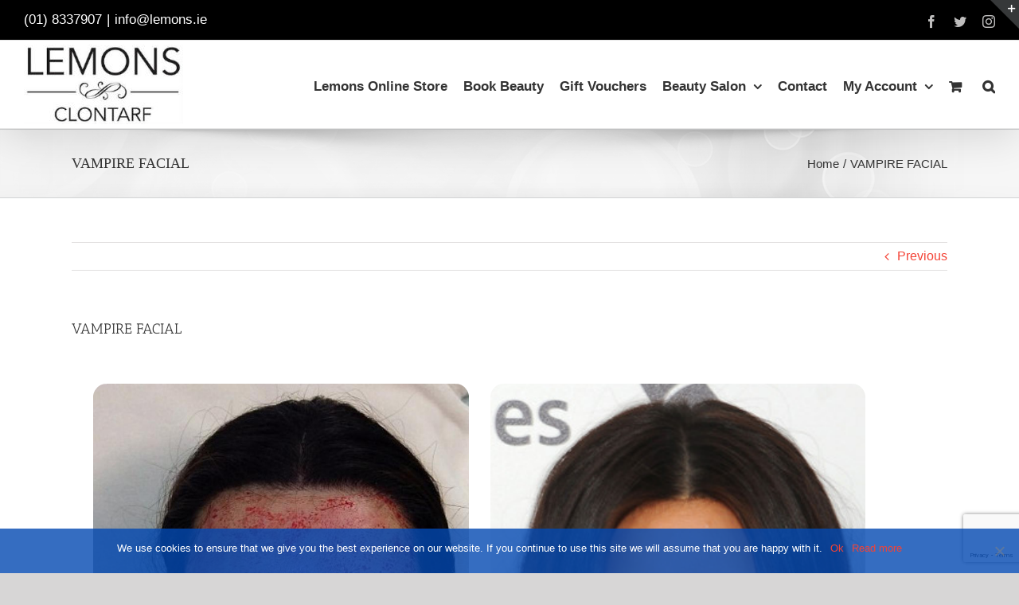

--- FILE ---
content_type: text/html; charset=UTF-8
request_url: https://www.lemons.ie/vampire-facial/
body_size: 27843
content:
<!DOCTYPE html>
<html class="avada-html-layout-wide avada-html-header-position-top" lang="en-GB" prefix="og: http://ogp.me/ns# fb: http://ogp.me/ns/fb#">
<head>
	<meta http-equiv="X-UA-Compatible" content="IE=edge" />
	<meta http-equiv="Content-Type" content="text/html; charset=utf-8"/>
	<meta name="viewport" content="width=device-width, initial-scale=1" />
	<title>VAMPIRE FACIAL &#8211; Lemons Beauty Salon</title>
<meta name='robots' content='max-image-preview:large' />
<script>window._wca = window._wca || [];</script>
<link rel='dns-prefetch' href='//stats.wp.com' />
<link rel='dns-prefetch' href='//secure.gravatar.com' />
<link rel='dns-prefetch' href='//v0.wordpress.com' />
<link rel='dns-prefetch' href='//i0.wp.com' />
<link rel='dns-prefetch' href='//jetpack.wordpress.com' />
<link rel='dns-prefetch' href='//s0.wp.com' />
<link rel='dns-prefetch' href='//public-api.wordpress.com' />
<link rel='dns-prefetch' href='//0.gravatar.com' />
<link rel='dns-prefetch' href='//1.gravatar.com' />
<link rel='dns-prefetch' href='//2.gravatar.com' />
<link rel='dns-prefetch' href='//widgets.wp.com' />
<link rel="alternate" type="application/rss+xml" title="Lemons Beauty Salon &raquo; Feed" href="https://www.lemons.ie/feed/" />
<link rel="alternate" type="application/rss+xml" title="Lemons Beauty Salon &raquo; Comments Feed" href="https://www.lemons.ie/comments/feed/" />
		
		
		
		
		
		<link rel="alternate" type="application/rss+xml" title="Lemons Beauty Salon &raquo; VAMPIRE FACIAL Comments Feed" href="https://www.lemons.ie/feed/?attachment_id=3265" />

		<meta property="og:title" content="VAMPIRE FACIAL"/>
		<meta property="og:type" content="article"/>
		<meta property="og:url" content="https://www.lemons.ie/vampire-facial/"/>
		<meta property="og:site_name" content="Lemons Beauty Salon"/>
		<meta property="og:description" content=""/>

									<meta property="og:image" content="https://www.lemons.ie/wp-content/uploads/2019/02/lemons-logoSM2019TOP.jpg"/>
							<link rel='stylesheet' id='sbi_styles-css' href='https://www.lemons.ie/wp-content/plugins/instagram-feed/css/sbi-styles.min.css?ver=6.2.4' type='text/css' media='all' />
<link rel='stylesheet' id='mediaelement-css' href='https://www.lemons.ie/wp-includes/js/mediaelement/mediaelementplayer-legacy.min.css?ver=4.2.17' type='text/css' media='all' />
<link rel='stylesheet' id='wp-mediaelement-css' href='https://www.lemons.ie/wp-includes/js/mediaelement/wp-mediaelement.min.css?ver=6.3.2' type='text/css' media='all' />
<style id='classic-theme-styles-inline-css' type='text/css'>
/*! This file is auto-generated */
.wp-block-button__link{color:#fff;background-color:#32373c;border-radius:9999px;box-shadow:none;text-decoration:none;padding:calc(.667em + 2px) calc(1.333em + 2px);font-size:1.125em}.wp-block-file__button{background:#32373c;color:#fff;text-decoration:none}
</style>
<style id='global-styles-inline-css' type='text/css'>
body{--wp--preset--color--black: #000000;--wp--preset--color--cyan-bluish-gray: #abb8c3;--wp--preset--color--white: #ffffff;--wp--preset--color--pale-pink: #f78da7;--wp--preset--color--vivid-red: #cf2e2e;--wp--preset--color--luminous-vivid-orange: #ff6900;--wp--preset--color--luminous-vivid-amber: #fcb900;--wp--preset--color--light-green-cyan: #7bdcb5;--wp--preset--color--vivid-green-cyan: #00d084;--wp--preset--color--pale-cyan-blue: #8ed1fc;--wp--preset--color--vivid-cyan-blue: #0693e3;--wp--preset--color--vivid-purple: #9b51e0;--wp--preset--gradient--vivid-cyan-blue-to-vivid-purple: linear-gradient(135deg,rgba(6,147,227,1) 0%,rgb(155,81,224) 100%);--wp--preset--gradient--light-green-cyan-to-vivid-green-cyan: linear-gradient(135deg,rgb(122,220,180) 0%,rgb(0,208,130) 100%);--wp--preset--gradient--luminous-vivid-amber-to-luminous-vivid-orange: linear-gradient(135deg,rgba(252,185,0,1) 0%,rgba(255,105,0,1) 100%);--wp--preset--gradient--luminous-vivid-orange-to-vivid-red: linear-gradient(135deg,rgba(255,105,0,1) 0%,rgb(207,46,46) 100%);--wp--preset--gradient--very-light-gray-to-cyan-bluish-gray: linear-gradient(135deg,rgb(238,238,238) 0%,rgb(169,184,195) 100%);--wp--preset--gradient--cool-to-warm-spectrum: linear-gradient(135deg,rgb(74,234,220) 0%,rgb(151,120,209) 20%,rgb(207,42,186) 40%,rgb(238,44,130) 60%,rgb(251,105,98) 80%,rgb(254,248,76) 100%);--wp--preset--gradient--blush-light-purple: linear-gradient(135deg,rgb(255,206,236) 0%,rgb(152,150,240) 100%);--wp--preset--gradient--blush-bordeaux: linear-gradient(135deg,rgb(254,205,165) 0%,rgb(254,45,45) 50%,rgb(107,0,62) 100%);--wp--preset--gradient--luminous-dusk: linear-gradient(135deg,rgb(255,203,112) 0%,rgb(199,81,192) 50%,rgb(65,88,208) 100%);--wp--preset--gradient--pale-ocean: linear-gradient(135deg,rgb(255,245,203) 0%,rgb(182,227,212) 50%,rgb(51,167,181) 100%);--wp--preset--gradient--electric-grass: linear-gradient(135deg,rgb(202,248,128) 0%,rgb(113,206,126) 100%);--wp--preset--gradient--midnight: linear-gradient(135deg,rgb(2,3,129) 0%,rgb(40,116,252) 100%);--wp--preset--font-size--small: 12px;--wp--preset--font-size--medium: 20px;--wp--preset--font-size--large: 24px;--wp--preset--font-size--x-large: 42px;--wp--preset--font-size--normal: 16px;--wp--preset--font-size--xlarge: 32px;--wp--preset--font-size--huge: 48px;--wp--preset--spacing--20: 0.44rem;--wp--preset--spacing--30: 0.67rem;--wp--preset--spacing--40: 1rem;--wp--preset--spacing--50: 1.5rem;--wp--preset--spacing--60: 2.25rem;--wp--preset--spacing--70: 3.38rem;--wp--preset--spacing--80: 5.06rem;--wp--preset--shadow--natural: 6px 6px 9px rgba(0, 0, 0, 0.2);--wp--preset--shadow--deep: 12px 12px 50px rgba(0, 0, 0, 0.4);--wp--preset--shadow--sharp: 6px 6px 0px rgba(0, 0, 0, 0.2);--wp--preset--shadow--outlined: 6px 6px 0px -3px rgba(255, 255, 255, 1), 6px 6px rgba(0, 0, 0, 1);--wp--preset--shadow--crisp: 6px 6px 0px rgba(0, 0, 0, 1);}:where(.is-layout-flex){gap: 0.5em;}:where(.is-layout-grid){gap: 0.5em;}body .is-layout-flow > .alignleft{float: left;margin-inline-start: 0;margin-inline-end: 2em;}body .is-layout-flow > .alignright{float: right;margin-inline-start: 2em;margin-inline-end: 0;}body .is-layout-flow > .aligncenter{margin-left: auto !important;margin-right: auto !important;}body .is-layout-constrained > .alignleft{float: left;margin-inline-start: 0;margin-inline-end: 2em;}body .is-layout-constrained > .alignright{float: right;margin-inline-start: 2em;margin-inline-end: 0;}body .is-layout-constrained > .aligncenter{margin-left: auto !important;margin-right: auto !important;}body .is-layout-constrained > :where(:not(.alignleft):not(.alignright):not(.alignfull)){max-width: var(--wp--style--global--content-size);margin-left: auto !important;margin-right: auto !important;}body .is-layout-constrained > .alignwide{max-width: var(--wp--style--global--wide-size);}body .is-layout-flex{display: flex;}body .is-layout-flex{flex-wrap: wrap;align-items: center;}body .is-layout-flex > *{margin: 0;}body .is-layout-grid{display: grid;}body .is-layout-grid > *{margin: 0;}:where(.wp-block-columns.is-layout-flex){gap: 2em;}:where(.wp-block-columns.is-layout-grid){gap: 2em;}:where(.wp-block-post-template.is-layout-flex){gap: 1.25em;}:where(.wp-block-post-template.is-layout-grid){gap: 1.25em;}.has-black-color{color: var(--wp--preset--color--black) !important;}.has-cyan-bluish-gray-color{color: var(--wp--preset--color--cyan-bluish-gray) !important;}.has-white-color{color: var(--wp--preset--color--white) !important;}.has-pale-pink-color{color: var(--wp--preset--color--pale-pink) !important;}.has-vivid-red-color{color: var(--wp--preset--color--vivid-red) !important;}.has-luminous-vivid-orange-color{color: var(--wp--preset--color--luminous-vivid-orange) !important;}.has-luminous-vivid-amber-color{color: var(--wp--preset--color--luminous-vivid-amber) !important;}.has-light-green-cyan-color{color: var(--wp--preset--color--light-green-cyan) !important;}.has-vivid-green-cyan-color{color: var(--wp--preset--color--vivid-green-cyan) !important;}.has-pale-cyan-blue-color{color: var(--wp--preset--color--pale-cyan-blue) !important;}.has-vivid-cyan-blue-color{color: var(--wp--preset--color--vivid-cyan-blue) !important;}.has-vivid-purple-color{color: var(--wp--preset--color--vivid-purple) !important;}.has-black-background-color{background-color: var(--wp--preset--color--black) !important;}.has-cyan-bluish-gray-background-color{background-color: var(--wp--preset--color--cyan-bluish-gray) !important;}.has-white-background-color{background-color: var(--wp--preset--color--white) !important;}.has-pale-pink-background-color{background-color: var(--wp--preset--color--pale-pink) !important;}.has-vivid-red-background-color{background-color: var(--wp--preset--color--vivid-red) !important;}.has-luminous-vivid-orange-background-color{background-color: var(--wp--preset--color--luminous-vivid-orange) !important;}.has-luminous-vivid-amber-background-color{background-color: var(--wp--preset--color--luminous-vivid-amber) !important;}.has-light-green-cyan-background-color{background-color: var(--wp--preset--color--light-green-cyan) !important;}.has-vivid-green-cyan-background-color{background-color: var(--wp--preset--color--vivid-green-cyan) !important;}.has-pale-cyan-blue-background-color{background-color: var(--wp--preset--color--pale-cyan-blue) !important;}.has-vivid-cyan-blue-background-color{background-color: var(--wp--preset--color--vivid-cyan-blue) !important;}.has-vivid-purple-background-color{background-color: var(--wp--preset--color--vivid-purple) !important;}.has-black-border-color{border-color: var(--wp--preset--color--black) !important;}.has-cyan-bluish-gray-border-color{border-color: var(--wp--preset--color--cyan-bluish-gray) !important;}.has-white-border-color{border-color: var(--wp--preset--color--white) !important;}.has-pale-pink-border-color{border-color: var(--wp--preset--color--pale-pink) !important;}.has-vivid-red-border-color{border-color: var(--wp--preset--color--vivid-red) !important;}.has-luminous-vivid-orange-border-color{border-color: var(--wp--preset--color--luminous-vivid-orange) !important;}.has-luminous-vivid-amber-border-color{border-color: var(--wp--preset--color--luminous-vivid-amber) !important;}.has-light-green-cyan-border-color{border-color: var(--wp--preset--color--light-green-cyan) !important;}.has-vivid-green-cyan-border-color{border-color: var(--wp--preset--color--vivid-green-cyan) !important;}.has-pale-cyan-blue-border-color{border-color: var(--wp--preset--color--pale-cyan-blue) !important;}.has-vivid-cyan-blue-border-color{border-color: var(--wp--preset--color--vivid-cyan-blue) !important;}.has-vivid-purple-border-color{border-color: var(--wp--preset--color--vivid-purple) !important;}.has-vivid-cyan-blue-to-vivid-purple-gradient-background{background: var(--wp--preset--gradient--vivid-cyan-blue-to-vivid-purple) !important;}.has-light-green-cyan-to-vivid-green-cyan-gradient-background{background: var(--wp--preset--gradient--light-green-cyan-to-vivid-green-cyan) !important;}.has-luminous-vivid-amber-to-luminous-vivid-orange-gradient-background{background: var(--wp--preset--gradient--luminous-vivid-amber-to-luminous-vivid-orange) !important;}.has-luminous-vivid-orange-to-vivid-red-gradient-background{background: var(--wp--preset--gradient--luminous-vivid-orange-to-vivid-red) !important;}.has-very-light-gray-to-cyan-bluish-gray-gradient-background{background: var(--wp--preset--gradient--very-light-gray-to-cyan-bluish-gray) !important;}.has-cool-to-warm-spectrum-gradient-background{background: var(--wp--preset--gradient--cool-to-warm-spectrum) !important;}.has-blush-light-purple-gradient-background{background: var(--wp--preset--gradient--blush-light-purple) !important;}.has-blush-bordeaux-gradient-background{background: var(--wp--preset--gradient--blush-bordeaux) !important;}.has-luminous-dusk-gradient-background{background: var(--wp--preset--gradient--luminous-dusk) !important;}.has-pale-ocean-gradient-background{background: var(--wp--preset--gradient--pale-ocean) !important;}.has-electric-grass-gradient-background{background: var(--wp--preset--gradient--electric-grass) !important;}.has-midnight-gradient-background{background: var(--wp--preset--gradient--midnight) !important;}.has-small-font-size{font-size: var(--wp--preset--font-size--small) !important;}.has-medium-font-size{font-size: var(--wp--preset--font-size--medium) !important;}.has-large-font-size{font-size: var(--wp--preset--font-size--large) !important;}.has-x-large-font-size{font-size: var(--wp--preset--font-size--x-large) !important;}
.wp-block-navigation a:where(:not(.wp-element-button)){color: inherit;}
:where(.wp-block-post-template.is-layout-flex){gap: 1.25em;}:where(.wp-block-post-template.is-layout-grid){gap: 1.25em;}
:where(.wp-block-columns.is-layout-flex){gap: 2em;}:where(.wp-block-columns.is-layout-grid){gap: 2em;}
.wp-block-pullquote{font-size: 1.5em;line-height: 1.6;}
</style>
<link rel='stylesheet' id='contact-form-7-css' href='https://www.lemons.ie/wp-content/plugins/contact-form-7/includes/css/styles.css?ver=5.8.1' type='text/css' media='all' />
<link rel='stylesheet' id='cookie-notice-front-css' href='https://www.lemons.ie/wp-content/plugins/cookie-notice/css/front.min.css?ver=2.5.5' type='text/css' media='all' />
<link rel='stylesheet' id='rs-plugin-settings-css' href='https://www.lemons.ie/wp-content/plugins/revslider/public/assets/css/rs6.css?ver=6.3.3' type='text/css' media='all' />
<style id='rs-plugin-settings-inline-css' type='text/css'>
#rs-demo-id {}
</style>
<style id='woocommerce-inline-inline-css' type='text/css'>
.woocommerce form .form-row .required { visibility: visible; }
</style>
<link rel='stylesheet' id='brands-styles-css' href='https://www.lemons.ie/wp-content/plugins/woocommerce-brands/assets/css/style.css?ver=1.6.61' type='text/css' media='all' />
<link rel='stylesheet' id='cff-css' href='https://www.lemons.ie/wp-content/plugins/custom-facebook-feed/assets/css/cff-style.min.css?ver=4.2' type='text/css' media='all' />
<link rel='stylesheet' id='sb-font-awesome-css' href='https://www.lemons.ie/wp-content/plugins/custom-facebook-feed/assets/css/font-awesome.min.css?ver=4.7.0' type='text/css' media='all' />
<style id='akismet-widget-style-inline-css' type='text/css'>

			.a-stats {
				--akismet-color-mid-green: #357b49;
				--akismet-color-white: #fff;
				--akismet-color-light-grey: #f6f7f7;

				max-width: 350px;
				width: auto;
			}

			.a-stats * {
				all: unset;
				box-sizing: border-box;
			}

			.a-stats strong {
				font-weight: 600;
			}

			.a-stats a.a-stats__link,
			.a-stats a.a-stats__link:visited,
			.a-stats a.a-stats__link:active {
				background: var(--akismet-color-mid-green);
				border: none;
				box-shadow: none;
				border-radius: 8px;
				color: var(--akismet-color-white);
				cursor: pointer;
				display: block;
				font-family: -apple-system, BlinkMacSystemFont, 'Segoe UI', 'Roboto', 'Oxygen-Sans', 'Ubuntu', 'Cantarell', 'Helvetica Neue', sans-serif;
				font-weight: 500;
				padding: 12px;
				text-align: center;
				text-decoration: none;
				transition: all 0.2s ease;
			}

			/* Extra specificity to deal with TwentyTwentyOne focus style */
			.widget .a-stats a.a-stats__link:focus {
				background: var(--akismet-color-mid-green);
				color: var(--akismet-color-white);
				text-decoration: none;
			}

			.a-stats a.a-stats__link:hover {
				filter: brightness(110%);
				box-shadow: 0 4px 12px rgba(0, 0, 0, 0.06), 0 0 2px rgba(0, 0, 0, 0.16);
			}

			.a-stats .count {
				color: var(--akismet-color-white);
				display: block;
				font-size: 1.5em;
				line-height: 1.4;
				padding: 0 13px;
				white-space: nowrap;
			}
		
</style>
<link rel='stylesheet' id='avada-max-sh-cbp-woo-quick-view-css' href='https://www.lemons.ie/wp-content/themes/Avada/assets/css/media/max-sh-cbp-woo-quick-view.min.css?ver=7.4.1' type='text/css' media='only screen and (max-width: 887px)' />
<link rel='stylesheet' id='avada-min-sh-cbp-woo-quick-view-css' href='https://www.lemons.ie/wp-content/themes/Avada/assets/css/media/min-sh-cbp-woo-quick-view.min.css?ver=7.4.1' type='text/css' media='only screen and (min-width: 887px)' />
<link rel='stylesheet' id='avada-max-sh-cbp-woo-tabs-css' href='https://www.lemons.ie/wp-content/themes/Avada/assets/css/media/max-sh-cbp-woo-tabs.min.css?ver=7.4.1' type='text/css' media='only screen and (max-width: 887px)' />
<link rel='stylesheet' id='avada-max-1c-css' href='https://www.lemons.ie/wp-content/themes/Avada/assets/css/media/max-1c.min.css?ver=7.4.1' type='text/css' media='only screen and (max-width: 640px)' />
<link rel='stylesheet' id='avada-max-2c-css' href='https://www.lemons.ie/wp-content/themes/Avada/assets/css/media/max-2c.min.css?ver=7.4.1' type='text/css' media='only screen and (max-width: 712px)' />
<link rel='stylesheet' id='avada-min-2c-max-3c-css' href='https://www.lemons.ie/wp-content/themes/Avada/assets/css/media/min-2c-max-3c.min.css?ver=7.4.1' type='text/css' media='only screen and (min-width: 712px) and (max-width: 784px)' />
<link rel='stylesheet' id='avada-min-3c-max-4c-css' href='https://www.lemons.ie/wp-content/themes/Avada/assets/css/media/min-3c-max-4c.min.css?ver=7.4.1' type='text/css' media='only screen and (min-width: 784px) and (max-width: 856px)' />
<link rel='stylesheet' id='avada-min-4c-max-5c-css' href='https://www.lemons.ie/wp-content/themes/Avada/assets/css/media/min-4c-max-5c.min.css?ver=7.4.1' type='text/css' media='only screen and (min-width: 856px) and (max-width: 928px)' />
<link rel='stylesheet' id='avada-min-5c-max-6c-css' href='https://www.lemons.ie/wp-content/themes/Avada/assets/css/media/min-5c-max-6c.min.css?ver=7.4.1' type='text/css' media='only screen and (min-width: 928px) and (max-width: 1000px)' />
<link rel='stylesheet' id='avada-min-shbp-css' href='https://www.lemons.ie/wp-content/themes/Avada/assets/css/media/min-shbp.min.css?ver=7.4.1' type='text/css' media='only screen and (min-width: 801px)' />
<link rel='stylesheet' id='avada-min-shbp-header-legacy-css' href='https://www.lemons.ie/wp-content/themes/Avada/assets/css/media/min-shbp-header-legacy.min.css?ver=7.4.1' type='text/css' media='only screen and (min-width: 801px)' />
<link rel='stylesheet' id='avada-max-shbp-css' href='https://www.lemons.ie/wp-content/themes/Avada/assets/css/media/max-shbp.min.css?ver=7.4.1' type='text/css' media='only screen and (max-width: 800px)' />
<link rel='stylesheet' id='avada-max-shbp-header-legacy-css' href='https://www.lemons.ie/wp-content/themes/Avada/assets/css/media/max-shbp-header-legacy.min.css?ver=7.4.1' type='text/css' media='only screen and (max-width: 800px)' />
<link rel='stylesheet' id='avada-max-sh-shbp-css' href='https://www.lemons.ie/wp-content/themes/Avada/assets/css/media/max-sh-shbp.min.css?ver=7.4.1' type='text/css' media='only screen and (max-width: 800px)' />
<link rel='stylesheet' id='avada-max-sh-shbp-header-legacy-css' href='https://www.lemons.ie/wp-content/themes/Avada/assets/css/media/max-sh-shbp-header-legacy.min.css?ver=7.4.1' type='text/css' media='only screen and (max-width: 800px)' />
<link rel='stylesheet' id='avada-min-768-max-1024-p-css' href='https://www.lemons.ie/wp-content/themes/Avada/assets/css/media/min-768-max-1024-p.min.css?ver=7.4.1' type='text/css' media='only screen and (min-device-width: 768px) and (max-device-width: 1024px) and (orientation: portrait)' />
<link rel='stylesheet' id='avada-min-768-max-1024-p-header-legacy-css' href='https://www.lemons.ie/wp-content/themes/Avada/assets/css/media/min-768-max-1024-p-header-legacy.min.css?ver=7.4.1' type='text/css' media='only screen and (min-device-width: 768px) and (max-device-width: 1024px) and (orientation: portrait)' />
<link rel='stylesheet' id='avada-min-768-max-1024-l-css' href='https://www.lemons.ie/wp-content/themes/Avada/assets/css/media/min-768-max-1024-l.min.css?ver=7.4.1' type='text/css' media='only screen and (min-device-width: 768px) and (max-device-width: 1024px) and (orientation: landscape)' />
<link rel='stylesheet' id='avada-min-768-max-1024-l-header-legacy-css' href='https://www.lemons.ie/wp-content/themes/Avada/assets/css/media/min-768-max-1024-l-header-legacy.min.css?ver=7.4.1' type='text/css' media='only screen and (min-device-width: 768px) and (max-device-width: 1024px) and (orientation: landscape)' />
<link rel='stylesheet' id='avada-max-sh-cbp-css' href='https://www.lemons.ie/wp-content/themes/Avada/assets/css/media/max-sh-cbp.min.css?ver=7.4.1' type='text/css' media='only screen and (max-width: 887px)' />
<link rel='stylesheet' id='avada-max-sh-sbp-css' href='https://www.lemons.ie/wp-content/themes/Avada/assets/css/media/max-sh-sbp.min.css?ver=7.4.1' type='text/css' media='only screen and (max-width: 800px)' />
<link rel='stylesheet' id='avada-max-sh-640-css' href='https://www.lemons.ie/wp-content/themes/Avada/assets/css/media/max-sh-640.min.css?ver=7.4.1' type='text/css' media='only screen and (max-width: 640px)' />
<link rel='stylesheet' id='avada-max-shbp-18-css' href='https://www.lemons.ie/wp-content/themes/Avada/assets/css/media/max-shbp-18.min.css?ver=7.4.1' type='text/css' media='only screen and (max-width: 782px)' />
<link rel='stylesheet' id='avada-max-shbp-32-css' href='https://www.lemons.ie/wp-content/themes/Avada/assets/css/media/max-shbp-32.min.css?ver=7.4.1' type='text/css' media='only screen and (max-width: 768px)' />
<link rel='stylesheet' id='avada-min-sh-cbp-css' href='https://www.lemons.ie/wp-content/themes/Avada/assets/css/media/min-sh-cbp.min.css?ver=7.4.1' type='text/css' media='only screen and (min-width: 887px)' />
<link rel='stylesheet' id='avada-max-640-css' href='https://www.lemons.ie/wp-content/themes/Avada/assets/css/media/max-640.min.css?ver=7.4.1' type='text/css' media='only screen and (max-device-width: 640px)' />
<link rel='stylesheet' id='avada-max-main-css' href='https://www.lemons.ie/wp-content/themes/Avada/assets/css/media/max-main.min.css?ver=7.4.1' type='text/css' media='only screen and (max-width: 1000px)' />
<link rel='stylesheet' id='avada-max-cbp-css' href='https://www.lemons.ie/wp-content/themes/Avada/assets/css/media/max-cbp.min.css?ver=7.4.1' type='text/css' media='only screen and (max-width: 887px)' />
<link rel='stylesheet' id='avada-max-sh-cbp-cf7-css' href='https://www.lemons.ie/wp-content/themes/Avada/assets/css/media/max-sh-cbp-cf7.min.css?ver=7.4.1' type='text/css' media='only screen and (max-width: 887px)' />
<link rel='stylesheet' id='avada-max-640-sliders-css' href='https://www.lemons.ie/wp-content/themes/Avada/assets/css/media/max-640-sliders.min.css?ver=7.4.1' type='text/css' media='only screen and (max-device-width: 640px)' />
<link rel='stylesheet' id='avada-max-sh-cbp-sliders-css' href='https://www.lemons.ie/wp-content/themes/Avada/assets/css/media/max-sh-cbp-sliders.min.css?ver=7.4.1' type='text/css' media='only screen and (max-width: 887px)' />
<link rel='stylesheet' id='avada-max-sh-cbp-eslider-css' href='https://www.lemons.ie/wp-content/themes/Avada/assets/css/media/max-sh-cbp-eslider.min.css?ver=7.4.1' type='text/css' media='only screen and (max-width: 887px)' />
<link rel='stylesheet' id='avada-max-sh-cbp-social-sharing-css' href='https://www.lemons.ie/wp-content/themes/Avada/assets/css/media/max-sh-cbp-social-sharing.min.css?ver=7.4.1' type='text/css' media='only screen and (max-width: 887px)' />
<link rel='stylesheet' id='fb-max-sh-cbp-css' href='https://www.lemons.ie/wp-content/plugins/fusion-builder/assets/css/media/max-sh-cbp.min.css?ver=3.4.1' type='text/css' media='only screen and (max-width: 887px)' />
<link rel='stylesheet' id='fb-min-768-max-1024-p-css' href='https://www.lemons.ie/wp-content/plugins/fusion-builder/assets/css/media/min-768-max-1024-p.min.css?ver=3.4.1' type='text/css' media='only screen and (min-device-width: 768px) and (max-device-width: 1024px) and (orientation: portrait)' />
<link rel='stylesheet' id='fb-max-640-css' href='https://www.lemons.ie/wp-content/plugins/fusion-builder/assets/css/media/max-640.min.css?ver=3.4.1' type='text/css' media='only screen and (max-device-width: 640px)' />
<link rel='stylesheet' id='fb-max-1c-css' href='https://www.lemons.ie/wp-content/plugins/fusion-builder/assets/css/media/max-1c.css?ver=3.4.1' type='text/css' media='only screen and (max-width: 640px)' />
<link rel='stylesheet' id='fb-max-2c-css' href='https://www.lemons.ie/wp-content/plugins/fusion-builder/assets/css/media/max-2c.css?ver=3.4.1' type='text/css' media='only screen and (max-width: 712px)' />
<link rel='stylesheet' id='fb-min-2c-max-3c-css' href='https://www.lemons.ie/wp-content/plugins/fusion-builder/assets/css/media/min-2c-max-3c.css?ver=3.4.1' type='text/css' media='only screen and (min-width: 712px) and (max-width: 784px)' />
<link rel='stylesheet' id='fb-min-3c-max-4c-css' href='https://www.lemons.ie/wp-content/plugins/fusion-builder/assets/css/media/min-3c-max-4c.css?ver=3.4.1' type='text/css' media='only screen and (min-width: 784px) and (max-width: 856px)' />
<link rel='stylesheet' id='fb-min-4c-max-5c-css' href='https://www.lemons.ie/wp-content/plugins/fusion-builder/assets/css/media/min-4c-max-5c.css?ver=3.4.1' type='text/css' media='only screen and (min-width: 856px) and (max-width: 928px)' />
<link rel='stylesheet' id='fb-min-5c-max-6c-css' href='https://www.lemons.ie/wp-content/plugins/fusion-builder/assets/css/media/min-5c-max-6c.css?ver=3.4.1' type='text/css' media='only screen and (min-width: 928px) and (max-width: 1000px)' />
<link rel='stylesheet' id='avada-min-768-max-1024-woo-css' href='https://www.lemons.ie/wp-content/themes/Avada/assets/css/media/min-768-max-1024-woo.min.css?ver=7.4.1' type='text/css' media='only screen and (min-device-width: 768px) and (max-device-width: 1024px)' />
<link rel='stylesheet' id='avada-max-sh-640-woo-css' href='https://www.lemons.ie/wp-content/themes/Avada/assets/css/media/max-sh-640-woo.min.css?ver=7.4.1' type='text/css' media='only screen and (max-width: 640px)' />
<link rel='stylesheet' id='avada-max-sh-cbp-woo-css' href='https://www.lemons.ie/wp-content/themes/Avada/assets/css/media/max-sh-cbp-woo.min.css?ver=7.4.1' type='text/css' media='only screen and (max-width: 887px)' />
<link rel='stylesheet' id='avada-min-sh-cbp-woo-css' href='https://www.lemons.ie/wp-content/themes/Avada/assets/css/media/min-sh-cbp-woo.min.css?ver=7.4.1' type='text/css' media='only screen and (min-width: 887px)' />
<link rel='stylesheet' id='fusion-dynamic-css-css' href='https://www.lemons.ie/wp-content/uploads/fusion-styles/b749efa86ea89c16a7ad3761e5978a55.min.css?ver=3.4.1' type='text/css' media='all' />
<link rel='stylesheet' id='jetpack_css-css' href='https://www.lemons.ie/wp-content/plugins/jetpack/css/jetpack.css?ver=12.7.1' type='text/css' media='all' />
<script type="text/template" id="tmpl-variation-template">
	<div class="woocommerce-variation-description">{{{ data.variation.variation_description }}}</div>
	<div class="woocommerce-variation-price">{{{ data.variation.price_html }}}</div>
	<div class="woocommerce-variation-availability">{{{ data.variation.availability_html }}}</div>
</script>
<script type="text/template" id="tmpl-unavailable-variation-template">
	<p>Sorry, this product is unavailable. Please choose a different combination.</p>
</script>
<script type="text/javascript">
            window._nslDOMReady = function (callback) {
                if ( document.readyState === "complete" || document.readyState === "interactive" ) {
                    callback();
                } else {
                    document.addEventListener( "DOMContentLoaded", callback );
                }
            };
            </script><script type='text/javascript' src='https://www.lemons.ie/wp-includes/js/dist/vendor/wp-polyfill-inert.min.js?ver=3.1.2' id='wp-polyfill-inert-js'></script>
<script type='text/javascript' src='https://www.lemons.ie/wp-includes/js/dist/vendor/regenerator-runtime.min.js?ver=0.13.11' id='regenerator-runtime-js'></script>
<script type='text/javascript' src='https://www.lemons.ie/wp-includes/js/dist/vendor/wp-polyfill.min.js?ver=3.15.0' id='wp-polyfill-js'></script>
<script type='text/javascript' src='https://www.lemons.ie/wp-includes/js/dist/hooks.min.js?ver=c6aec9a8d4e5a5d543a1' id='wp-hooks-js'></script>
<script type='text/javascript' src='https://stats.wp.com/w.js?ver=202605' id='woo-tracks-js'></script>
<script type='text/javascript' src='https://www.lemons.ie/wp-includes/js/jquery/jquery.min.js?ver=3.7.0' id='jquery-core-js'></script>
<script type='text/javascript' src='https://www.lemons.ie/wp-includes/js/jquery/jquery-migrate.min.js?ver=3.4.1' id='jquery-migrate-js'></script>
<script type='text/javascript' src='https://www.lemons.ie/wp-content/plugins/revslider/public/assets/js/rbtools.min.js?ver=6.3.3' id='tp-tools-js'></script>
<script type='text/javascript' src='https://www.lemons.ie/wp-content/plugins/revslider/public/assets/js/rs6.min.js?ver=6.3.3' id='revmin-js'></script>
<script defer type='text/javascript' src='https://stats.wp.com/s-202605.js' id='woocommerce-analytics-js'></script>
<script type='text/javascript' id='pw-gift-cards-js-extra'>
/* <![CDATA[ */
var pwgc = {"ajaxurl":"\/wp-admin\/admin-ajax.php","denomination_attribute_slug":"gift-card-amount","other_amount_prompt":"Other amount","reload_key":"pw_gift_card_reload_number","decimal_places":"2","decimal_separator":".","thousand_separator":",","max_message_characters":"500","balance_check_icon":"<i class=\"fas fa-cog fa-spin fa-3x\"><\/i>","allow_multiple_recipients":"yes","pikaday":{"format":"YYYY-MM-DD","firstDay":0},"i18n":{"custom_amount_required_error":"Required","debit_amount_prompt":"Amount to debit?","debit_note_prompt":"Note","min_amount_error":"Minimum amount is &euro;","max_amount_error":"Maximum amount is &euro;","invalid_recipient_error":"The \"To\" field should only contain email addresses. The following recipients do not look like valid email addresses:","previousMonth":"","nextMonth":"","jan":"January","feb":"February","mar":"March","apr":"April","may":"May","jun":"June","jul":"July","aug":"August","sep":"September","oct":"October","nov":"November","dec":"December","sun":"Sun","mon":"Mon","tue":"Tue","wed":"Wed","thu":"Thu","fri":"Fri","sat":"Sat","sunday":"Sunday","monday":"Monday","tuesday":"Tuesday","wednesday":"Wednesday","thursday":"Thursday","friday":"Friday","saturday":"Saturday"},"nonces":{"check_balance":"587e5dc419","debit_balance":"a8df2d0421","apply_gift_card":"a2ee4a1b53","remove_card":"3566134c14"}};
/* ]]> */
</script>
<script src="https://www.lemons.ie/wp-content/plugins/pw-gift-cards/assets/js/pw-gift-cards.js?ver=1.304" defer="defer" type="text/javascript"></script>
<link rel="https://api.w.org/" href="https://www.lemons.ie/wp-json/" /><link rel="alternate" type="application/json" href="https://www.lemons.ie/wp-json/wp/v2/media/3265" /><link rel="EditURI" type="application/rsd+xml" title="RSD" href="https://www.lemons.ie/xmlrpc.php?rsd" />
<meta name="generator" content="WordPress 6.3.2" />
<meta name="generator" content="WooCommerce 8.2.1" />
<link rel='shortlink' href='https://wp.me/aaLpe6-QF' />
<link rel="alternate" type="application/json+oembed" href="https://www.lemons.ie/wp-json/oembed/1.0/embed?url=https%3A%2F%2Fwww.lemons.ie%2Fvampire-facial%2F" />
<link rel="alternate" type="text/xml+oembed" href="https://www.lemons.ie/wp-json/oembed/1.0/embed?url=https%3A%2F%2Fwww.lemons.ie%2Fvampire-facial%2F&#038;format=xml" />

<!-- This website runs the Product Feed PRO for WooCommerce by AdTribes.io plugin - version woocommercesea_option_installed_version -->
	<style>img#wpstats{display:none}</style>
		<style type="text/css" id="css-fb-visibility">@media screen and (max-width: 640px){.fusion-no-small-visibility{display:none !important;}body:not(.fusion-builder-ui-wireframe) .sm-text-align-center{text-align:center !important;}body:not(.fusion-builder-ui-wireframe) .sm-text-align-left{text-align:left !important;}body:not(.fusion-builder-ui-wireframe) .sm-text-align-right{text-align:right !important;}body:not(.fusion-builder-ui-wireframe) .sm-mx-auto{margin-left:auto !important;margin-right:auto !important;}body:not(.fusion-builder-ui-wireframe) .sm-ml-auto{margin-left:auto !important;}body:not(.fusion-builder-ui-wireframe) .sm-mr-auto{margin-right:auto !important;}body:not(.fusion-builder-ui-wireframe) .fusion-absolute-position-small{position:absolute;top:auto;width:100%;}}@media screen and (min-width: 641px) and (max-width: 1024px){.fusion-no-medium-visibility{display:none !important;}body:not(.fusion-builder-ui-wireframe) .md-text-align-center{text-align:center !important;}body:not(.fusion-builder-ui-wireframe) .md-text-align-left{text-align:left !important;}body:not(.fusion-builder-ui-wireframe) .md-text-align-right{text-align:right !important;}body:not(.fusion-builder-ui-wireframe) .md-mx-auto{margin-left:auto !important;margin-right:auto !important;}body:not(.fusion-builder-ui-wireframe) .md-ml-auto{margin-left:auto !important;}body:not(.fusion-builder-ui-wireframe) .md-mr-auto{margin-right:auto !important;}body:not(.fusion-builder-ui-wireframe) .fusion-absolute-position-medium{position:absolute;top:auto;width:100%;}}@media screen and (min-width: 1025px){.fusion-no-large-visibility{display:none !important;}body:not(.fusion-builder-ui-wireframe) .lg-text-align-center{text-align:center !important;}body:not(.fusion-builder-ui-wireframe) .lg-text-align-left{text-align:left !important;}body:not(.fusion-builder-ui-wireframe) .lg-text-align-right{text-align:right !important;}body:not(.fusion-builder-ui-wireframe) .lg-mx-auto{margin-left:auto !important;margin-right:auto !important;}body:not(.fusion-builder-ui-wireframe) .lg-ml-auto{margin-left:auto !important;}body:not(.fusion-builder-ui-wireframe) .lg-mr-auto{margin-right:auto !important;}body:not(.fusion-builder-ui-wireframe) .fusion-absolute-position-large{position:absolute;top:auto;width:100%;}}</style>	<noscript><style>.woocommerce-product-gallery{ opacity: 1 !important; }</style></noscript>
	<meta name="generator" content="Powered by Slider Revolution 6.3.3 - responsive, Mobile-Friendly Slider Plugin for WordPress with comfortable drag and drop interface." />

<!-- Jetpack Open Graph Tags -->
<meta property="og:type" content="article" />
<meta property="og:title" content="VAMPIRE FACIAL" />
<meta property="og:url" content="https://www.lemons.ie/vampire-facial/" />
<meta property="og:description" content="Visit the post for more." />
<meta property="article:published_time" content="2017-08-21T15:27:20+00:00" />
<meta property="article:modified_time" content="2017-08-21T15:27:20+00:00" />
<meta property="og:site_name" content="Lemons Beauty Salon" />
<meta property="og:image" content="https://www.lemons.ie/wp-content/uploads/2017/08/VAMPIRE-FACIAL.png" />
<meta property="og:image:alt" content="" />
<meta property="og:locale" content="en_GB" />
<meta name="twitter:text:title" content="VAMPIRE FACIAL" />
<meta name="twitter:image" content="https://i0.wp.com/www.lemons.ie/wp-content/uploads/2017/08/VAMPIRE-FACIAL.png?fit=1024%2C768&#038;ssl=1&#038;w=640" />
<meta name="twitter:card" content="summary_large_image" />
<meta name="twitter:description" content="Visit the post for more." />

<!-- End Jetpack Open Graph Tags -->
<link rel="icon" href="https://i0.wp.com/www.lemons.ie/wp-content/uploads/2017/04/cropped-received_1748294508529469.jpeg?fit=32%2C32&#038;ssl=1" sizes="32x32" />
<link rel="icon" href="https://i0.wp.com/www.lemons.ie/wp-content/uploads/2017/04/cropped-received_1748294508529469.jpeg?fit=192%2C192&#038;ssl=1" sizes="192x192" />
<link rel="apple-touch-icon" href="https://i0.wp.com/www.lemons.ie/wp-content/uploads/2017/04/cropped-received_1748294508529469.jpeg?fit=180%2C180&#038;ssl=1" />
<meta name="msapplication-TileImage" content="https://i0.wp.com/www.lemons.ie/wp-content/uploads/2017/04/cropped-received_1748294508529469.jpeg?fit=270%2C270&#038;ssl=1" />
<script type="text/javascript">function setREVStartSize(e){
			//window.requestAnimationFrame(function() {				 
				window.RSIW = window.RSIW===undefined ? window.innerWidth : window.RSIW;	
				window.RSIH = window.RSIH===undefined ? window.innerHeight : window.RSIH;	
				try {								
					var pw = document.getElementById(e.c).parentNode.offsetWidth,
						newh;
					pw = pw===0 || isNaN(pw) ? window.RSIW : pw;
					e.tabw = e.tabw===undefined ? 0 : parseInt(e.tabw);
					e.thumbw = e.thumbw===undefined ? 0 : parseInt(e.thumbw);
					e.tabh = e.tabh===undefined ? 0 : parseInt(e.tabh);
					e.thumbh = e.thumbh===undefined ? 0 : parseInt(e.thumbh);
					e.tabhide = e.tabhide===undefined ? 0 : parseInt(e.tabhide);
					e.thumbhide = e.thumbhide===undefined ? 0 : parseInt(e.thumbhide);
					e.mh = e.mh===undefined || e.mh=="" || e.mh==="auto" ? 0 : parseInt(e.mh,0);		
					if(e.layout==="fullscreen" || e.l==="fullscreen") 						
						newh = Math.max(e.mh,window.RSIH);					
					else{					
						e.gw = Array.isArray(e.gw) ? e.gw : [e.gw];
						for (var i in e.rl) if (e.gw[i]===undefined || e.gw[i]===0) e.gw[i] = e.gw[i-1];					
						e.gh = e.el===undefined || e.el==="" || (Array.isArray(e.el) && e.el.length==0)? e.gh : e.el;
						e.gh = Array.isArray(e.gh) ? e.gh : [e.gh];
						for (var i in e.rl) if (e.gh[i]===undefined || e.gh[i]===0) e.gh[i] = e.gh[i-1];
											
						var nl = new Array(e.rl.length),
							ix = 0,						
							sl;					
						e.tabw = e.tabhide>=pw ? 0 : e.tabw;
						e.thumbw = e.thumbhide>=pw ? 0 : e.thumbw;
						e.tabh = e.tabhide>=pw ? 0 : e.tabh;
						e.thumbh = e.thumbhide>=pw ? 0 : e.thumbh;					
						for (var i in e.rl) nl[i] = e.rl[i]<window.RSIW ? 0 : e.rl[i];
						sl = nl[0];									
						for (var i in nl) if (sl>nl[i] && nl[i]>0) { sl = nl[i]; ix=i;}															
						var m = pw>(e.gw[ix]+e.tabw+e.thumbw) ? 1 : (pw-(e.tabw+e.thumbw)) / (e.gw[ix]);					
						newh =  (e.gh[ix] * m) + (e.tabh + e.thumbh);
					}				
					if(window.rs_init_css===undefined) window.rs_init_css = document.head.appendChild(document.createElement("style"));					
					document.getElementById(e.c).height = newh+"px";
					window.rs_init_css.innerHTML += "#"+e.c+"_wrapper { height: "+newh+"px }";				
				} catch(e){
					console.log("Failure at Presize of Slider:" + e)
				}					   
			//});
		  };</script>
		<script type="text/javascript">
			var doc = document.documentElement;
			doc.setAttribute( 'data-useragent', navigator.userAgent );
		</script>
		<!-- Global site tag (gtag.js) - Google Ads: 639436442 --> <script async src="https://www.googletagmanager.com/gtag/js?id=AW-639436442"></script> <script> window.dataLayer = window.dataLayer || []; function gtag(){dataLayer.push(arguments);} gtag('js', new Date()); gtag('config', 'AW-639436442'); </script>

<!-- Google Tag Manager -->
<script>(function(w,d,s,l,i){w[l]=w[l]||[];w[l].push({'gtm.start':
new Date().getTime(),event:'gtm.js'});var f=d.getElementsByTagName(s)[0],
j=d.createElement(s),dl=l!='dataLayer'?'&l='+l:'';j.async=true;j.src=
'https://www.googletagmanager.com/gtm.js?id='+i+dl;f.parentNode.insertBefore(j,f);
})(window,document,'script','dataLayer','GTM-5VTWXDZ');</script>
<!-- End Google Tag Manager -->
<meta name="google-site-verification" content="S3Yq2lyKBgfoGr4ip5NTv9Ni8JcHB6THqVybwpUNcMk" />

<!-- Facebook Pixel Code -->
<script>
!function(f,b,e,v,n,t,s)
{if(f.fbq)return;n=f.fbq=function(){n.callMethod?
n.callMethod.apply(n,arguments):n.queue.push(arguments)};
if(!f._fbq)f._fbq=n;n.push=n;n.loaded=!0;n.version='2.0';
n.queue=[];t=b.createElement(e);t.async=!0;
t.src=v;s=b.getElementsByTagName(e)[0];
s.parentNode.insertBefore(t,s)}(window,document,'script',
'https://connect.facebook.net/en_US/fbevents.js');
 fbq('init', '537559786931428'); 
fbq('track', 'PageView');
</script>
<noscript>
 <img height="1" width="1" 
src="https://www.facebook.com/tr?id=537559786931428&ev=PageView
&noscript=1"/>
</noscript>
<!-- End Facebook Pixel Code -->
	</head>

<body class="attachment attachment-template-default single single-attachment postid-3265 attachmentid-3265 attachment-png theme-Avada cookies-not-set woocommerce-no-js fusion-image-hovers fusion-pagination-sizing fusion-button_size-large fusion-button_type-flat fusion-button_span-no avada-image-rollover-circle-no avada-image-rollover-yes avada-image-rollover-direction-center_horiz fusion-body ltr fusion-sticky-header no-tablet-sticky-header no-mobile-sticky-header avada-has-rev-slider-styles fusion-disable-outline fusion-sub-menu-fade mobile-logo-pos-left layout-wide-mode avada-has-boxed-modal-shadow-none layout-scroll-offset-full avada-has-zero-margin-offset-top fusion-top-header menu-text-align-center fusion-woo-product-design-classic fusion-woo-shop-page-columns-4 fusion-woo-related-columns-4 fusion-woo-archive-page-columns-3 avada-has-woo-gallery-disabled woo-sale-badge-circle woo-outofstock-badge-top_bar mobile-menu-design-modern fusion-show-pagination-text fusion-header-layout-v3 avada-responsive avada-footer-fx-none avada-menu-highlight-style-bar fusion-search-form-classic fusion-main-menu-search-overlay fusion-avatar-square avada-dropdown-styles avada-blog-layout-large avada-blog-archive-layout-large avada-header-shadow-yes avada-menu-icon-position-left avada-has-megamenu-shadow avada-has-mainmenu-dropdown-divider avada-has-header-100-width avada-has-mobile-menu-search avada-has-main-nav-search-icon avada-has-breadcrumb-mobile-hidden avada-has-titlebar-bar_and_content avada-has-slidingbar-widgets avada-has-slidingbar-position-top avada-slidingbar-toggle-style-triangle avada-has-slidingbar-sticky avada-has-pagination-padding avada-flyout-menu-direction-fade avada-ec-views-v1" >
		<a class="skip-link screen-reader-text" href="#content">Skip to content</a>

	<div id="boxed-wrapper">
		<div class="fusion-sides-frame"></div>
		<div id="wrapper" class="fusion-wrapper">
			<div id="home" style="position:relative;top:-1px;"></div>
			
				
			<header class="fusion-header-wrapper fusion-header-shadow">
				<div class="fusion-header-v3 fusion-logo-alignment fusion-logo-left fusion-sticky-menu- fusion-sticky-logo-1 fusion-mobile-logo-1  fusion-mobile-menu-design-modern">
					
<div class="fusion-secondary-header">
	<div class="fusion-row">
					<div class="fusion-alignleft">
				<div class="fusion-contact-info"><span class="fusion-contact-info-phone-number">(01) 8337907</span><span class="fusion-header-separator">|</span><span class="fusion-contact-info-email-address"><a href="/cdn-cgi/l/email-protection#167f30352727262d7030352727272d303520222d7a30352726272d7b797865387f30352726272d">i&#110;f&#111;&#64;l&#101;mons.i&#101;</a></span></div>			</div>
							<div class="fusion-alignright">
				<div class="fusion-social-links-header"><div class="fusion-social-networks"><div class="fusion-social-networks-wrapper"><a  class="fusion-social-network-icon fusion-tooltip fusion-facebook awb-icon-facebook" style data-placement="bottom" data-title="Facebook" data-toggle="tooltip" title="Facebook" href="https://www.facebook.com/beautylemons/" target="_blank" rel="noopener noreferrer"><span class="screen-reader-text">Facebook</span></a><a  class="fusion-social-network-icon fusion-tooltip fusion-twitter awb-icon-twitter" style data-placement="bottom" data-title="Twitter" data-toggle="tooltip" title="Twitter" href="https://twitter.com/lemonsbeauty1" target="_blank" rel="noopener noreferrer"><span class="screen-reader-text">Twitter</span></a><a  class="fusion-social-network-icon fusion-tooltip fusion-instagram awb-icon-instagram" style data-placement="bottom" data-title="Instagram" data-toggle="tooltip" title="Instagram" href="https://www.instagram.com/lemonshairandbeautysalon/" target="_blank" rel="noopener noreferrer"><span class="screen-reader-text">Instagram</span></a></div></div></div>			</div>
			</div>
</div>
<div class="fusion-header-sticky-height"></div>
<div class="fusion-header">
	<div class="fusion-row">
					<div class="fusion-logo" data-margin-top="5px" data-margin-bottom="5px" data-margin-left="0px" data-margin-right="0px">
			<a class="fusion-logo-link"  href="https://www.lemons.ie/" >

						<!-- standard logo -->
			<img src="https://www.lemons.ie/wp-content/uploads/2019/02/lemons-logoSM2019TOP.jpg" srcset="https://www.lemons.ie/wp-content/uploads/2019/02/lemons-logoSM2019TOP.jpg 1x" width="200" height="100" alt="Lemons Beauty Salon Logo" data-retina_logo_url="" class="fusion-standard-logo" />

											<!-- mobile logo -->
				<img src="https://www.lemons.ie/wp-content/uploads/2019/02/lemons-logoSM.jpg" srcset="https://www.lemons.ie/wp-content/uploads/2019/02/lemons-logoSM.jpg 1x" width="350" height="176" alt="Lemons Beauty Salon Logo" data-retina_logo_url="" class="fusion-mobile-logo" />
			
											<!-- sticky header logo -->
				<img src="https://www.lemons.ie/wp-content/uploads/2019/02/lemons-logoSM2019TOP.jpg" srcset="https://www.lemons.ie/wp-content/uploads/2019/02/lemons-logoSM2019TOP.jpg 1x" width="200" height="100" alt="Lemons Beauty Salon Logo" data-retina_logo_url="" class="fusion-sticky-logo" />
					</a>
		</div>		<nav class="fusion-main-menu" aria-label="Main Menu"><div class="fusion-overlay-search">		<form role="search" class="searchform fusion-search-form  fusion-search-form-classic" method="get" action="https://www.lemons.ie/">
			<div class="fusion-search-form-content">

				
				<div class="fusion-search-field search-field">
					<label><span class="screen-reader-text">Search for:</span>
													<input type="search" value="" name="s" class="s" placeholder="Search..." required aria-required="true" aria-label="Search..."/>
											</label>
				</div>
				<div class="fusion-search-button search-button">
					<input type="submit" class="fusion-search-submit searchsubmit" aria-label="Search" value="&#xf002;" />
									</div>

				
			</div>


			
		</form>
		<div class="fusion-search-spacer"></div><a href="#" role="button" aria-label="Close Search" class="fusion-close-search"></a></div><ul id="menu-main-menu-2020" class="fusion-menu"><li  id="menu-item-12336"  class="menu-item menu-item-type-custom menu-item-object-custom menu-item-12336"  data-item-id="12336"><a  href="http://phore.st/TW7F1" class="fusion-bar-highlight"><span class="menu-text">Lemons Online Store</span></a></li><li  id="menu-item-7135"  class="menu-item menu-item-type-custom menu-item-object-custom menu-item-7135"  data-item-id="7135"><a  title="Book a Treatment online" target="_blank" rel="noopener noreferrer" href="https://phorest.com/book/salons/lemonsbeauty" class="fusion-bar-highlight"><span class="menu-text">Book Beauty</span></a></li><li  id="menu-item-9462"  class="menu-item menu-item-type-post_type menu-item-object-page menu-item-9462"  data-item-id="9462"><a  href="https://www.lemons.ie/gift-vouchers/" class="fusion-bar-highlight"><span class="menu-text">Gift Vouchers</span></a></li><li  id="menu-item-9349"  class="menu-item menu-item-type-post_type menu-item-object-page menu-item-has-children menu-item-9349 fusion-dropdown-menu"  data-item-id="9349"><a  href="https://www.lemons.ie/salon/" class="fusion-bar-highlight"><span class="menu-text">Beauty Salon</span> <span class="fusion-caret"><i class="fusion-dropdown-indicator" aria-hidden="true"></i></span></a><ul class="sub-menu"><li  id="menu-item-7281"  class="menu-item menu-item-type-post_type menu-item-object-page menu-item-has-children menu-item-7281 fusion-dropdown-submenu" ><a  href="https://www.lemons.ie/skin-clinic/" class="fusion-bar-highlight"><span>Skin Clinic</span> <span class="fusion-caret"><i class="fusion-dropdown-indicator" aria-hidden="true"></i></span></a><ul class="sub-menu"><li  id="menu-item-7284"  class="menu-item menu-item-type-post_type menu-item-object-page menu-item-7284" ><a  href="https://www.lemons.ie/yonka-facial/" class="fusion-bar-highlight"><span>Yon-Ka Facials</span></a></li><li  id="menu-item-7327"  class="menu-item menu-item-type-post_type menu-item-object-page menu-item-7327" ><a  href="https://www.lemons.ie/asap-peels/" class="fusion-bar-highlight"><span>ASAP Facials &#038; Peels</span></a></li><li  id="menu-item-7326"  class="menu-item menu-item-type-post_type menu-item-object-page menu-item-7326" ><a  href="https://www.lemons.ie/microplus-medi-facial/" class="fusion-bar-highlight"><span>Microplus+ Medi Facial</span></a></li><li  id="menu-item-7318"  class="menu-item menu-item-type-post_type menu-item-object-page menu-item-7318" ><a  href="https://www.lemons.ie/micro-needling/" class="fusion-bar-highlight"><span>Micro Needling</span></a></li><li  id="menu-item-7334"  class="menu-item menu-item-type-post_type menu-item-object-page menu-item-7334" ><a  href="https://www.lemons.ie/venus-freeze/" class="fusion-bar-highlight"><span>Venus Glow Facial</span></a></li></ul></li><li  id="menu-item-5440"  class="menu-item menu-item-type-post_type menu-item-object-page menu-item-5440 fusion-dropdown-submenu" ><a  href="https://www.lemons.ie/hand-foot-treatments/" class="fusion-bar-highlight"><span>Hand &#038; Foot Treatments</span></a></li><li  id="menu-item-5439"  class="menu-item menu-item-type-post_type menu-item-object-page menu-item-5439 fusion-dropdown-submenu" ><a  href="https://www.lemons.ie/brows-lashes/" class="fusion-bar-highlight"><span>Brows &#038; Lashes</span></a></li><li  id="menu-item-5385"  class="menu-item menu-item-type-post_type menu-item-object-page menu-item-5385 fusion-dropdown-submenu" ><a  href="https://www.lemons.ie/tanning-2/" class="fusion-bar-highlight"><span>Tanning</span></a></li><li  id="menu-item-5422"  class="menu-item menu-item-type-post_type menu-item-object-page menu-item-5422 fusion-dropdown-submenu" ><a  href="https://www.lemons.ie/hair-removal/" class="fusion-bar-highlight"><span>Hair Removal</span></a></li></ul></li><li  id="menu-item-2543"  class="menu-item menu-item-type-post_type menu-item-object-page menu-item-2543"  data-item-id="2543"><a  href="https://www.lemons.ie/contact/" class="fusion-bar-highlight"><span class="menu-text">Contact</span></a></li><li class="menu-item fusion-dropdown-menu menu-item-has-children fusion-custom-menu-item fusion-menu-login-box"><a href="https://www.lemons.ie/my-account/" aria-haspopup="true" class="fusion-bar-highlight"><span class="menu-text">My Account</span><span class="fusion-caret"><i class="fusion-dropdown-indicator"></i></span></a><div class="fusion-custom-menu-item-contents"><form action="https://www.lemons.ie/wp-login.php" name="loginform" method="post"><p><input type="text" class="input-text" name="log" id="username" value="" placeholder="Username" /></p><p><input type="password" class="input-text" name="pwd" id="password" value="" placeholder="Password" /></p><p class="fusion-remember-checkbox"><label for="fusion-menu-login-box-rememberme"><input name="rememberme" type="checkbox" id="fusion-menu-login-box-rememberme" value="forever"> Remember Me</label></p><input type="hidden" name="fusion_woo_login_box" value="true" /><p class="fusion-login-box-submit"><input type="submit" name="wp-submit" id="wp-submit" class="button button-small default comment-submit" value="Log In"><input type="hidden" name="redirect" value=""></p></form><a class="fusion-menu-login-box-register" href="https://www.lemons.ie/my-account/" title="Register">Register</a></div></li><li class="fusion-custom-menu-item fusion-menu-cart fusion-main-menu-cart fusion-widget-cart-counter"><a class="fusion-main-menu-icon fusion-bar-highlight" href="https://www.lemons.ie/cart/"><span class="menu-text" aria-label="View Cart"></span></a></li><li class="fusion-custom-menu-item fusion-main-menu-search fusion-search-overlay"><a class="fusion-main-menu-icon fusion-bar-highlight" href="#" aria-label="Search" data-title="Search" title="Search" role="button" aria-expanded="false"></a></li></ul></nav><div class="fusion-mobile-navigation"><ul id="menu-main-menu-2021" class="fusion-mobile-menu"><li   class="menu-item menu-item-type-custom menu-item-object-custom menu-item-12336"  data-item-id="12336"><a  href="http://phore.st/TW7F1" class="fusion-bar-highlight"><span class="menu-text">Lemons Online Store</span></a></li><li   class="menu-item menu-item-type-custom menu-item-object-custom menu-item-7135"  data-item-id="7135"><a  title="Book a Treatment online" target="_blank" rel="noopener noreferrer" href="https://phorest.com/book/salons/lemonsbeauty" class="fusion-bar-highlight"><span class="menu-text">Book Beauty</span></a></li><li   class="menu-item menu-item-type-post_type menu-item-object-page menu-item-9462"  data-item-id="9462"><a  href="https://www.lemons.ie/gift-vouchers/" class="fusion-bar-highlight"><span class="menu-text">Gift Vouchers</span></a></li><li   class="menu-item menu-item-type-post_type menu-item-object-page menu-item-has-children menu-item-9349 fusion-dropdown-menu"  data-item-id="9349"><a  href="https://www.lemons.ie/salon/" class="fusion-bar-highlight"><span class="menu-text">Beauty Salon</span> <span class="fusion-caret"><i class="fusion-dropdown-indicator" aria-hidden="true"></i></span></a><ul class="sub-menu"><li   class="menu-item menu-item-type-post_type menu-item-object-page menu-item-has-children menu-item-7281 fusion-dropdown-submenu" ><a  href="https://www.lemons.ie/skin-clinic/" class="fusion-bar-highlight"><span>Skin Clinic</span> <span class="fusion-caret"><i class="fusion-dropdown-indicator" aria-hidden="true"></i></span></a><ul class="sub-menu"><li   class="menu-item menu-item-type-post_type menu-item-object-page menu-item-7284" ><a  href="https://www.lemons.ie/yonka-facial/" class="fusion-bar-highlight"><span>Yon-Ka Facials</span></a></li><li   class="menu-item menu-item-type-post_type menu-item-object-page menu-item-7327" ><a  href="https://www.lemons.ie/asap-peels/" class="fusion-bar-highlight"><span>ASAP Facials &#038; Peels</span></a></li><li   class="menu-item menu-item-type-post_type menu-item-object-page menu-item-7326" ><a  href="https://www.lemons.ie/microplus-medi-facial/" class="fusion-bar-highlight"><span>Microplus+ Medi Facial</span></a></li><li   class="menu-item menu-item-type-post_type menu-item-object-page menu-item-7318" ><a  href="https://www.lemons.ie/micro-needling/" class="fusion-bar-highlight"><span>Micro Needling</span></a></li><li   class="menu-item menu-item-type-post_type menu-item-object-page menu-item-7334" ><a  href="https://www.lemons.ie/venus-freeze/" class="fusion-bar-highlight"><span>Venus Glow Facial</span></a></li></ul></li><li   class="menu-item menu-item-type-post_type menu-item-object-page menu-item-5440 fusion-dropdown-submenu" ><a  href="https://www.lemons.ie/hand-foot-treatments/" class="fusion-bar-highlight"><span>Hand &#038; Foot Treatments</span></a></li><li   class="menu-item menu-item-type-post_type menu-item-object-page menu-item-5439 fusion-dropdown-submenu" ><a  href="https://www.lemons.ie/brows-lashes/" class="fusion-bar-highlight"><span>Brows &#038; Lashes</span></a></li><li   class="menu-item menu-item-type-post_type menu-item-object-page menu-item-5385 fusion-dropdown-submenu" ><a  href="https://www.lemons.ie/tanning-2/" class="fusion-bar-highlight"><span>Tanning</span></a></li><li   class="menu-item menu-item-type-post_type menu-item-object-page menu-item-5422 fusion-dropdown-submenu" ><a  href="https://www.lemons.ie/hair-removal/" class="fusion-bar-highlight"><span>Hair Removal</span></a></li></ul></li><li   class="menu-item menu-item-type-post_type menu-item-object-page menu-item-2543"  data-item-id="2543"><a  href="https://www.lemons.ie/contact/" class="fusion-bar-highlight"><span class="menu-text">Contact</span></a></li></ul></div>	<div class="fusion-mobile-menu-icons">
							<a href="#" class="fusion-icon awb-icon-bars" aria-label="Toggle mobile menu" aria-expanded="false"></a>
		
					<a href="#" class="fusion-icon awb-icon-search" aria-label="Toggle mobile search"></a>
		
		
					<a href="https://www.lemons.ie/cart/" class="fusion-icon awb-icon-shopping-cart"  aria-label="Toggle mobile cart"></a>
			</div>

<nav class="fusion-mobile-nav-holder fusion-mobile-menu-text-align-left" aria-label="Main Menu Mobile"></nav>

		
<div class="fusion-clearfix"></div>
<div class="fusion-mobile-menu-search">
			<form role="search" class="searchform fusion-search-form  fusion-search-form-classic" method="get" action="https://www.lemons.ie/">
			<div class="fusion-search-form-content">

				
				<div class="fusion-search-field search-field">
					<label><span class="screen-reader-text">Search for:</span>
													<input type="search" value="" name="s" class="s" placeholder="Search..." required aria-required="true" aria-label="Search..."/>
											</label>
				</div>
				<div class="fusion-search-button search-button">
					<input type="submit" class="fusion-search-submit searchsubmit" aria-label="Search" value="&#xf002;" />
									</div>

				
			</div>


			
		</form>
		</div>
			</div>
</div>
				</div>
				<div class="fusion-clearfix"></div>
			</header>
							
						<div id="sliders-container" class="fusion-slider-visibility">
					</div>
				
				
			
			<div class="avada-page-titlebar-wrapper" role="banner">
	<div class="fusion-page-title-bar fusion-page-title-bar-none fusion-page-title-bar-left">
		<div class="fusion-page-title-row">
			<div class="fusion-page-title-wrapper">
				<div class="fusion-page-title-captions">

																							<h1 class="entry-title">VAMPIRE FACIAL</h1>

											
					
				</div>

															<div class="fusion-page-title-secondary">
							<div class="fusion-breadcrumbs"><span class="fusion-breadcrumb-item"><a href="https://www.lemons.ie" class="fusion-breadcrumb-link"><span >Home</span></a></span><span class="fusion-breadcrumb-sep">/</span><span class="fusion-breadcrumb-item"><span  class="breadcrumb-leaf">VAMPIRE FACIAL</span></span></div>						</div>
									
			</div>
		</div>
	</div>
</div>

						<main id="main" class="clearfix ">
				<div class="fusion-row" style="">

<section id="content" style="width: 100%;">
			<div class="single-navigation clearfix">
			<a href="https://www.lemons.ie/vampire-facial/" rel="prev">Previous</a>					</div>
	
					<article id="post-3265" class="post post-3265 attachment type-attachment status-inherit hentry">
						
									
															<h2 class="entry-title fusion-post-title">VAMPIRE FACIAL</h2>										<div class="post-content">
				<p class="attachment"><a data-rel="iLightbox[postimages]" data-title="" data-caption="" href='https://i0.wp.com/www.lemons.ie/wp-content/uploads/2017/08/VAMPIRE-FACIAL.png?ssl=1'><img fetchpriority="high" width="1024" height="768" src="https://i0.wp.com/www.lemons.ie/wp-content/uploads/2017/08/VAMPIRE-FACIAL.png?fit=1024%2C768&amp;ssl=1" class="attachment-medium size-medium lazyload" alt="" decoding="async" srcset="data:image/svg+xml,%3Csvg%20xmlns%3D%27http%3A%2F%2Fwww.w3.org%2F2000%2Fsvg%27%20width%3D%271024%27%20height%3D%27768%27%20viewBox%3D%270%200%201024%20768%27%3E%3Crect%20width%3D%271024%27%20height%3D%27768%27%20fill-opacity%3D%220%22%2F%3E%3C%2Fsvg%3E" data-orig-src="https://i0.wp.com/www.lemons.ie/wp-content/uploads/2017/08/VAMPIRE-FACIAL.png?fit=1024%2C768&amp;ssl=1" data-srcset="https://i0.wp.com/www.lemons.ie/wp-content/uploads/2017/08/VAMPIRE-FACIAL.png?resize=500%2C375&amp;ssl=1 500w, https://i0.wp.com/www.lemons.ie/wp-content/uploads/2017/08/VAMPIRE-FACIAL.png?resize=700%2C525&amp;ssl=1 700w, https://i0.wp.com/www.lemons.ie/wp-content/uploads/2017/08/VAMPIRE-FACIAL.png?resize=768%2C576&amp;ssl=1 768w, https://i0.wp.com/www.lemons.ie/wp-content/uploads/2017/08/VAMPIRE-FACIAL.png?fit=1024%2C768&amp;ssl=1 1024w" data-sizes="auto" data-attachment-id="3265" data-permalink="https://www.lemons.ie/vampire-facial/" data-orig-file="https://i0.wp.com/www.lemons.ie/wp-content/uploads/2017/08/VAMPIRE-FACIAL.png?fit=1024%2C768&amp;ssl=1" data-orig-size="1024,768" data-comments-opened="1" data-image-meta="{&quot;aperture&quot;:&quot;0&quot;,&quot;credit&quot;:&quot;&quot;,&quot;camera&quot;:&quot;&quot;,&quot;caption&quot;:&quot;&quot;,&quot;created_timestamp&quot;:&quot;0&quot;,&quot;copyright&quot;:&quot;&quot;,&quot;focal_length&quot;:&quot;0&quot;,&quot;iso&quot;:&quot;0&quot;,&quot;shutter_speed&quot;:&quot;0&quot;,&quot;title&quot;:&quot;&quot;,&quot;orientation&quot;:&quot;0&quot;}" data-image-title="VAMPIRE FACIAL" data-image-description="" data-image-caption="" data-medium-file="https://i0.wp.com/www.lemons.ie/wp-content/uploads/2017/08/VAMPIRE-FACIAL.png?fit=1024%2C768&amp;ssl=1" data-large-file="https://i0.wp.com/www.lemons.ie/wp-content/uploads/2017/08/VAMPIRE-FACIAL.png?fit=1024%2C768&amp;ssl=1" /></a></p>
							</div>

												<div class="fusion-meta-info"><div class="fusion-meta-info-wrapper">By <span class="vcard"><span class="fn"><a href="https://www.lemons.ie/author/admin/" title="Posts by manager" rel="author">manager</a></span></span><span class="fusion-inline-sep">|</span><span class="updated rich-snippet-hidden">2017-08-21T15:27:20+00:00</span><span>August 21st, 2017</span><span class="fusion-inline-sep">|</span><span class="fusion-comments"><a href="https://www.lemons.ie/vampire-facial/#respond">0 Comments</a></span></div></div>													<div class="fusion-sharing-box fusion-theme-sharing-box fusion-single-sharing-box">
		<h4>Share This Story, Choose Your Platform!</h4>
		<div class="fusion-social-networks"><div class="fusion-social-networks-wrapper"><a  class="fusion-social-network-icon fusion-tooltip fusion-facebook awb-icon-facebook" style="color:var(--sharing_social_links_icon_color);" data-placement="top" data-title="Facebook" data-toggle="tooltip" title="Facebook" href="https://www.facebook.com/sharer.php?u=https%3A%2F%2Fwww.lemons.ie%2Fvampire-facial%2F&amp;t=VAMPIRE%20FACIAL" target="_blank"><span class="screen-reader-text">Facebook</span></a><a  class="fusion-social-network-icon fusion-tooltip fusion-twitter awb-icon-twitter" style="color:var(--sharing_social_links_icon_color);" data-placement="top" data-title="Twitter" data-toggle="tooltip" title="Twitter" href="https://twitter.com/share?url=https%3A%2F%2Fwww.lemons.ie%2Fvampire-facial%2F&amp;text=VAMPIRE%20FACIAL" target="_blank" rel="noopener noreferrer"><span class="screen-reader-text">Twitter</span></a><a  class="fusion-social-network-icon fusion-tooltip fusion-reddit awb-icon-reddit" style="color:var(--sharing_social_links_icon_color);" data-placement="top" data-title="Reddit" data-toggle="tooltip" title="Reddit" href="https://reddit.com/submit?url=https://www.lemons.ie/vampire-facial/&amp;title=VAMPIRE%20FACIAL" target="_blank" rel="noopener noreferrer"><span class="screen-reader-text">Reddit</span></a><a  class="fusion-social-network-icon fusion-tooltip fusion-linkedin awb-icon-linkedin" style="color:var(--sharing_social_links_icon_color);" data-placement="top" data-title="LinkedIn" data-toggle="tooltip" title="LinkedIn" href="https://www.linkedin.com/shareArticle?mini=true&amp;url=https%3A%2F%2Fwww.lemons.ie%2Fvampire-facial%2F&amp;title=VAMPIRE%20FACIAL&amp;summary=" target="_blank" rel="noopener noreferrer"><span class="screen-reader-text">LinkedIn</span></a><a  class="fusion-social-network-icon fusion-tooltip fusion-whatsapp awb-icon-whatsapp" style="color:var(--sharing_social_links_icon_color);" data-placement="top" data-title="WhatsApp" data-toggle="tooltip" title="WhatsApp" href="https://api.whatsapp.com/send?text=https%3A%2F%2Fwww.lemons.ie%2Fvampire-facial%2F" target="_blank" rel="noopener noreferrer"><span class="screen-reader-text">WhatsApp</span></a><a  class="fusion-social-network-icon fusion-tooltip fusion-tumblr awb-icon-tumblr" style="color:var(--sharing_social_links_icon_color);" data-placement="top" data-title="Tumblr" data-toggle="tooltip" title="Tumblr" href="https://www.tumblr.com/share/link?url=https%3A%2F%2Fwww.lemons.ie%2Fvampire-facial%2F&amp;name=VAMPIRE%20FACIAL&amp;description=" target="_blank" rel="noopener noreferrer"><span class="screen-reader-text">Tumblr</span></a><a  class="fusion-social-network-icon fusion-tooltip fusion-pinterest awb-icon-pinterest" style="color:var(--sharing_social_links_icon_color);" data-placement="top" data-title="Pinterest" data-toggle="tooltip" title="Pinterest" href="https://pinterest.com/pin/create/button/?url=https%3A%2F%2Fwww.lemons.ie%2Fvampire-facial%2F&amp;description=&amp;media=https%3A%2F%2Fi0.wp.com%2Fwww.lemons.ie%2Fwp-content%2Fuploads%2F2017%2F08%2FVAMPIRE-FACIAL.png%3Ffit%3D1024%252C768%26ssl%3D1" target="_blank" rel="noopener noreferrer"><span class="screen-reader-text">Pinterest</span></a><a  class="fusion-social-network-icon fusion-tooltip fusion-vk awb-icon-vk" style="color:var(--sharing_social_links_icon_color);" data-placement="top" data-title="Vk" data-toggle="tooltip" title="Vk" href="https://vk.com/share.php?url=https%3A%2F%2Fwww.lemons.ie%2Fvampire-facial%2F&amp;title=VAMPIRE%20FACIAL&amp;description=" target="_blank" rel="noopener noreferrer"><span class="screen-reader-text">Vk</span></a><a class="fusion-social-network-icon fusion-tooltip fusion-mail awb-icon-mail fusion-last-social-icon" style="color:var(--sharing_social_links_icon_color);" data-placement="top" data-title="Email" data-toggle="tooltip" title="Email" href="/cdn-cgi/l/email-protection#e3dc818c879ade8b97979390d9cccc949494cd8f868e8c8d90cd8a86cc95828e938a9186ce8582808a828fccc5828e93d890968189868097deb5a2aeb3aab1a6c6d1d3a5a2a0aaa2af" target="_self" rel="noopener noreferrer"><span class="screen-reader-text">Email</span></a><div class="fusion-clearfix"></div></div></div>	</div>
														<section class="about-author">
																						<div class="fusion-title fusion-title-size-three sep-double sep-solid" style="margin-top:0px;margin-bottom:31px;">
					<h3 class="title-heading-left" style="margin:0;">
						About the Author: 						<a href="https://www.lemons.ie/author/admin/" title="Posts by manager" rel="author">manager</a>																	</h3>
					<span class="awb-title-spacer"></span>
					<div class="title-sep-container">
						<div class="title-sep sep-double sep-solid"></div>
					</div>
				</div>
										<div class="about-author-container">
							<div class="avatar">
								<img alt='' src='https://secure.gravatar.com/avatar/d55b8577c9ceaf1b1b80021510f8dca3?s=72&#038;d=mm&#038;r=g' srcset='https://secure.gravatar.com/avatar/d55b8577c9ceaf1b1b80021510f8dca3?s=144&#038;d=mm&#038;r=g 2x' class='avatar avatar-72 photo' height='72' width='72' decoding='async'/>							</div>
							<div class="description">
															</div>
						</div>
					</section>
								
													


	
		<div id="respond" class="comment-respond">
			<h3 id="reply-title" class="comment-reply-title">Leave a Reply<small><a rel="nofollow" id="cancel-comment-reply-link" href="/vampire-facial/#respond" style="display:none;">Cancel reply</a></small></h3>			<form id="commentform" class="comment-form">
				<iframe
					title="Comment Form"
					src="https://jetpack.wordpress.com/jetpack-comment/?blogid=159061750&#038;postid=3265&#038;comment_registration=0&#038;require_name_email=1&#038;stc_enabled=1&#038;stb_enabled=1&#038;show_avatars=1&#038;avatar_default=mystery&#038;greeting=Leave+a+Reply&#038;jetpack_comments_nonce=9d23a5b158&#038;greeting_reply=Leave+a+Reply+to+%25s&#038;color_scheme=light&#038;lang=en_GB&#038;jetpack_version=12.7.1&#038;show_cookie_consent=10&#038;has_cookie_consent=0&#038;token_key=%3Bnormal%3B&#038;sig=726d65147b7e669e6ace736af22689cf4c30a97f#parent=https%3A%2F%2Fwww.lemons.ie%2Fvampire-facial%2F"
											name="jetpack_remote_comment"
						style="width:100%; height: 430px; border:0;"
										class="jetpack_remote_comment"
					id="jetpack_remote_comment"
					sandbox="allow-same-origin allow-top-navigation allow-scripts allow-forms allow-popups"
				>
									</iframe>
									<!--[if !IE]><!-->
					<script data-cfasync="false" src="/cdn-cgi/scripts/5c5dd728/cloudflare-static/email-decode.min.js"></script><script>
						document.addEventListener('DOMContentLoaded', function () {
							var commentForms = document.getElementsByClassName('jetpack_remote_comment');
							for (var i = 0; i < commentForms.length; i++) {
								commentForms[i].allowTransparency = false;
								commentForms[i].scrolling = 'no';
							}
						});
					</script>
					<!--<![endif]-->
							</form>
		</div>

		
		<input type="hidden" name="comment_parent" id="comment_parent" value="" />

		<p class="akismet_comment_form_privacy_notice">This site uses Akismet to reduce spam. <a href="https://akismet.com/privacy/" target="_blank" rel="nofollow noopener">Learn how your comment data is processed.</a></p>													</article>
	</section>
						<div class="fusion-woocommerce-quick-view-overlay"></div>
<div class="fusion-woocommerce-quick-view-container quick-view woocommerce">
	<script type="text/javascript">
		var quickViewNonce =  'cd853df5cf';
	</script>

	<div class="fusion-wqv-close">
		<button type="button"><span class="screen-reader-text">Close product quick view</span>&times;</button>
	</div>

	<div class="fusion-wqv-loader product">
		<h2 class="product_title entry-title"></h2>
		<div class="fusion-price-rating">
			<div class="price"></div>
			<div class="star-rating"></div>
		</div>
		<div class="fusion-slider-loading"></div>
	</div>

	<div class="fusion-wqv-preview-image"></div>

	<div class="fusion-wqv-content">
		<div class="product">
			<div class="woocommerce-product-gallery"></div>

			<div class="summary entry-summary scrollable">
				<div class="summary-content"></div>
			</div>
		</div>
	</div>
</div>

					</div>  <!-- fusion-row -->
				</main>  <!-- #main -->
				
				
								
					
		<div class="fusion-footer">
					
	<footer class="fusion-footer-widget-area fusion-widget-area">
		<div class="fusion-row">
			<div class="fusion-columns fusion-columns-4 fusion-widget-area">
				
																									<div class="fusion-column col-lg-3 col-md-3 col-sm-3">
							<section id="text-19" class="fusion-footer-widget-column widget widget_text"><h4 class="widget-title">Supported By</h4>			<div class="textwidget"><p><a href="https://www.localenterprise.ie/DublinCity/"><img decoding="async" class="size-full wp-image-4156 aligncenter" src="https://i0.wp.com/www.lemons.ie/wp-content/uploads/2019/02/LEO-EDRF-EU-Logos.jpg?resize=300%2C163&#038;ssl=1" alt="" width="300" height="163" data-recalc-dims="1" srcset="https://i0.wp.com/www.lemons.ie/wp-content/uploads/2019/02/LEO-EDRF-EU-Logos.jpg?resize=200%2C109&amp;ssl=1 200w, https://i0.wp.com/www.lemons.ie/wp-content/uploads/2019/02/LEO-EDRF-EU-Logos.jpg?resize=250%2C136&amp;ssl=1 250w, https://i0.wp.com/www.lemons.ie/wp-content/uploads/2019/02/LEO-EDRF-EU-Logos.jpg?fit=300%2C163&amp;ssl=1 300w" sizes="(max-width: 300px) 100vw, 300px" /></a></p>
</div>
		<div style="clear:both;"></div></section>																					</div>
																										<div class="fusion-column col-lg-3 col-md-3 col-sm-3">
							<section id="facebook-like-widget-3" class="fusion-footer-widget-column widget facebook_like" style="border-style: solid;border-color:transparent;border-width:0px;"><h4 class="widget-title">Find us on Facebook</h4>
												<script>
			
					window.fbAsyncInit = function() {
						fusion_resize_page_widget();

						jQuery( window ).on( 'resize', function() {
							fusion_resize_page_widget();
						});

						function fusion_resize_page_widget() {
							var availableSpace     = jQuery( '.facebook-like-widget-3' ).width(),
								lastAvailableSPace = jQuery( '.facebook-like-widget-3 .fb-page' ).attr( 'data-width' ),
								maxWidth           = 268;

							if ( 1 > availableSpace ) {
								availableSpace = maxWidth;
							}

							if ( availableSpace != lastAvailableSPace && availableSpace != maxWidth ) {
								if ( maxWidth < availableSpace ) {
									availableSpace = maxWidth;
								}
								jQuery('.facebook-like-widget-3 .fb-page' ).attr( 'data-width', Math.floor( availableSpace ) );
								if ( 'undefined' !== typeof FB ) {
									FB.XFBML.parse();
								}
							}
						}
					};

					( function( d, s, id ) {
						var js,
							fjs = d.getElementsByTagName( s )[0];
						if ( d.getElementById( id ) ) {
							return;
						}
						js     = d.createElement( s );
						js.id  = id;
						js.src = "https://connect.facebook.net/en_GB/sdk.js#xfbml=1&version=v8.0&appId=861211934673846";
						fjs.parentNode.insertBefore( js, fjs );
					}( document, 'script', 'facebook-jssdk' ) );

							</script>
			
			<div class="fb-like-box-container facebook-like-widget-3" id="fb-root">
				<div class="fb-page" data-href="https://www.facebook.com/beautylemons/" data-original-width="268" data-width="268" data-adapt-container-width="true" data-small-header="false" data-height="270" data-hide-cover="true" data-show-facepile="true" data-tabs=""></div>
			</div>
			<div style="clear:both;"></div></section>																					</div>
																										<div class="fusion-column col-lg-3 col-md-3 col-sm-3">
							<section id="text-12" class="fusion-footer-widget-column widget widget_text" style="border-style: solid;border-color:transparent;border-width:0px;"><h4 class="widget-title">Contact</h4>			<div class="textwidget"><ul class="list-info">
<li>
<i class="fa fa-map-marker" aria-hidden="true"></i> <span>48 Clontarf Road, Dublin 3, Ireland</span>
</li>
<li><i class="fa fa-phone" aria-hidden="true"></i><a href="tel:18337909">Beauty (01) 8337907</a></li>
<li>
<i class="fa fa-envelope" aria-hidden="true"></i><a href="/cdn-cgi/l/email-protection#f891969e97b8949d9597968bd6919d"><span class="__cf_email__" data-cfemail="88e1e6eee7c8e4ede5e7e6fba6e1ed">[email&#160;protected]</span></a></br>

<i class="fa fa-envelope" aria-hidden="true"></i>Write in confidence to Annette directly on <a href="/cdn-cgi/l/email-protection#d9b8b7b7bcadadbc99b5bcb4b6b7aaf7b0bc"><span class="__cf_email__" data-cfemail="33525d5d56474756735f565e5c5d401d5a56">[email&#160;protected]</span></a></i>
</li>
</li>
</ul></div>
		<div style="clear:both;"></div></section>																					</div>
																										<div class="fusion-column fusion-column-last col-lg-3 col-md-3 col-sm-3">
							<section id="nav_menu-6" class="fusion-footer-widget-column widget widget_nav_menu"><h4 class="widget-title">Services</h4><div class="menu-footer-services-container"><ul id="menu-footer-services" class="menu"><li id="menu-item-2705" class="menu-item menu-item-type-post_type menu-item-object-page menu-item-2705"><a href="https://www.lemons.ie/beauty-salon/">Beauty</a></li>
</ul></div><div style="clear:both;"></div></section><section id="text-23" class="fusion-footer-widget-column widget widget_text" style="border-style: solid;border-color:transparent;border-width:0px;"><h4 class="widget-title">T&#8217;s &#038; C&#8217;s</h4>			<div class="textwidget"><p><a href="https://www.lemons.ie/contact/terms-conditions/">Terms &amp; Conditions</a></p>
</div>
		<div style="clear:both;"></div></section>																					</div>
																											
				<div class="fusion-clearfix"></div>
			</div> <!-- fusion-columns -->
		</div> <!-- fusion-row -->
	</footer> <!-- fusion-footer-widget-area -->

	
	<footer id="footer" class="fusion-footer-copyright-area">
		<div class="fusion-row">
			<div class="fusion-copyright-content">

				<div class="fusion-copyright-notice">
		<div>
		Copyright 2025 - Lemons Beauty Salon | All Rights Reserved | <a href="https://www.cadamedia.ie" title="Website Design Ireland">Website Design Ireland</a>	</div>
</div>
<div class="fusion-social-links-footer">
	<div class="fusion-social-networks"><div class="fusion-social-networks-wrapper"><a  class="fusion-social-network-icon fusion-tooltip fusion-facebook awb-icon-facebook" style data-placement="top" data-title="Facebook" data-toggle="tooltip" title="Facebook" href="https://www.facebook.com/beautylemons/" target="_blank" rel="noopener noreferrer"><span class="screen-reader-text">Facebook</span></a><a  class="fusion-social-network-icon fusion-tooltip fusion-twitter awb-icon-twitter" style data-placement="top" data-title="Twitter" data-toggle="tooltip" title="Twitter" href="https://twitter.com/lemonsbeauty1" target="_blank" rel="noopener noreferrer"><span class="screen-reader-text">Twitter</span></a><a  class="fusion-social-network-icon fusion-tooltip fusion-instagram awb-icon-instagram" style data-placement="top" data-title="Instagram" data-toggle="tooltip" title="Instagram" href="https://www.instagram.com/lemonshairandbeautysalon/" target="_blank" rel="noopener noreferrer"><span class="screen-reader-text">Instagram</span></a></div></div></div>

			</div> <!-- fusion-fusion-copyright-content -->
		</div> <!-- fusion-row -->
	</footer> <!-- #footer -->
		</div> <!-- fusion-footer -->

		
					<div class="fusion-sliding-bar-wrapper">
								<div id="slidingbar-area" class="slidingbar-area fusion-sliding-bar-area fusion-widget-area fusion-sliding-bar-position-top fusion-sliding-bar-text-align-left fusion-sliding-bar-toggle-triangle fusion-sliding-bar-sticky" data-breakpoint="887" data-toggle="triangle">
					<div class="fusion-sb-toggle-wrapper">
				<a class="fusion-sb-toggle" href="#"><span class="screen-reader-text">Toggle Sliding Bar Area</span></a>
			</div>
		
		<div id="slidingbar" class="fusion-sliding-bar">
						<div class="fusion-row">
								<div class="fusion-columns row fusion-columns-2 columns columns-2">

																														<div class="fusion-column col-lg-6 col-md-6 col-sm-6">
														</div>
																															<div class="fusion-column col-lg-6 col-md-6 col-sm-6">
							<section id="text-14" class="fusion-slidingbar-widget-column widget widget_text">			<div class="textwidget"><ul class="list-inline social-link" style="padding-right:110px;">
    <li><a class="facebook" href="https://www.facebook.com/beautylemons/"><i class="fa fa-facebook" aria-hidden="true"></i></a></li>
    <li><a class="twitter" href="https://twitter.com/lemonsbeauty1"><i class="fa fa-twitter" aria-hidden="true"></i></a></li>
    <li><a class="instagram" href="https://www.instagram.com/lemonshairandbeautysalon/"><i class="fa fa-instagram" aria-hidden="true"></i></a></li>
</ul></div>
		<div style="clear:both;"></div></section><section id="text-18" class="fusion-slidingbar-widget-column widget widget_text"><h4 class="widget-title">Instagram</h4>			<div class="textwidget">
<div id="sb_instagram"  class="sbi sbi_mob_col_1 sbi_tab_col_2 sbi_col_3 sbi_width_resp" style="padding-bottom: 10px;width: 100%;" data-feedid="sbi_lemonsbeautysalon#10"  data-res="auto" data-cols="3" data-colsmobile="1" data-colstablet="2" data-num="10" data-nummobile="" data-shortcode-atts="{}"  data-postid="3265" data-locatornonce="e946ba9f01" data-sbi-flags="favorLocal,gdpr">
	<div class="sb_instagram_header "  style="padding: 5px;padding-bottom: 0; margin-bottom: 10px;"  >
	<a href="https://www.instagram.com/lemonsbeautysalon/" target="_blank" rel="nofollow noopener" title="@lemonsbeautysalon" class="sbi_header_link">
		<div class="sbi_header_text sbi_no_bio">
			
			<h3>lemonsbeautysalon</h3>
					</div>

					<div class="sbi_header_img"  data-avatar-url="https://scontent-fra5-1.xx.fbcdn.net/v/t51.2885-15/166979688_443927703382949_8722804203585239509_n.jpg?_nc_cat=102&ccb=1-7&_nc_sid=7d201b&_nc_ohc=RklNj1MzZSAAX_Nickl&_nc_oc=AQnNMQarGYx-CjYjTnfcGRIwb1U9rDj8gzAFD-bvK4VY1yEnRIHK4kYjMgT7MW_S5GYxrhzyntyiQ5kTcZoCVUY3&_nc_ht=scontent-fra5-1.xx&edm=AL-3X8kEAAAA&oh=00_AfDG7GxhzR6HQ_a6R7DKVVt1iXIZ8QWqSOPHhc1GXxO79A&oe=65368AC3">
									<div class="sbi_header_img_hover"  ><svg class="sbi_new_logo fa-instagram fa-w-14" aria-hidden="true" data-fa-processed="" aria-label="Instagram" data-prefix="fab" data-icon="instagram" role="img" viewBox="0 0 448 512">
	                <path fill="currentColor" d="M224.1 141c-63.6 0-114.9 51.3-114.9 114.9s51.3 114.9 114.9 114.9S339 319.5 339 255.9 287.7 141 224.1 141zm0 189.6c-41.1 0-74.7-33.5-74.7-74.7s33.5-74.7 74.7-74.7 74.7 33.5 74.7 74.7-33.6 74.7-74.7 74.7zm146.4-194.3c0 14.9-12 26.8-26.8 26.8-14.9 0-26.8-12-26.8-26.8s12-26.8 26.8-26.8 26.8 12 26.8 26.8zm76.1 27.2c-1.7-35.9-9.9-67.7-36.2-93.9-26.2-26.2-58-34.4-93.9-36.2-37-2.1-147.9-2.1-184.9 0-35.8 1.7-67.6 9.9-93.9 36.1s-34.4 58-36.2 93.9c-2.1 37-2.1 147.9 0 184.9 1.7 35.9 9.9 67.7 36.2 93.9s58 34.4 93.9 36.2c37 2.1 147.9 2.1 184.9 0 35.9-1.7 67.7-9.9 93.9-36.2 26.2-26.2 34.4-58 36.2-93.9 2.1-37 2.1-147.8 0-184.8zM398.8 388c-7.8 19.6-22.9 34.7-42.6 42.6-29.5 11.7-99.5 9-132.1 9s-102.7 2.6-132.1-9c-19.6-7.8-34.7-22.9-42.6-42.6-11.7-29.5-9-99.5-9-132.1s-2.6-102.7 9-132.1c7.8-19.6 22.9-34.7 42.6-42.6 29.5-11.7 99.5-9 132.1-9s102.7-2.6 132.1 9c19.6 7.8 34.7 22.9 42.6 42.6 11.7 29.5 9 99.5 9 132.1s2.7 102.7-9 132.1z"></path>
	            </svg></div>
					<img  src="https://www.lemons.ie/wp-content/uploads/sb-instagram-feed-images/lemonsbeautysalon.jpg" alt="www.LEMONS.ie" width="50" height="50">
											</div>
		
	</a>
</div>

    <div id="sbi_images"  style="padding: 5px;">
		<div class="sbi_item sbi_type_video sbi_new sbi_transition" id="sbi_18017347162807053" data-date="1697624452">
    <div class="sbi_photo_wrap">
        <a class="sbi_photo" href="https://www.instagram.com/reel/CyiVsyIsNcf/" target="_blank" rel="noopener nofollow" data-full-res="https://scontent-fra3-1.cdninstagram.com/v/t51.36329-15/393047866_684896630273252_6027690884774978481_n.jpg?_nc_cat=101&#038;ccb=1-7&#038;_nc_sid=c4dd86&#038;_nc_ohc=onahpgb3XusAX_hQKoF&#038;_nc_ht=scontent-fra3-1.cdninstagram.com&#038;edm=AM6HXa8EAAAA&#038;oh=00_AfCEDN4NsqX8Ab8Ri76zGyYggy74B_wdDRew9S39eVwwOw&#038;oe=6537A867" data-img-src-set="{&quot;d&quot;:&quot;https:\/\/scontent-fra3-1.cdninstagram.com\/v\/t51.36329-15\/393047866_684896630273252_6027690884774978481_n.jpg?_nc_cat=101&amp;ccb=1-7&amp;_nc_sid=c4dd86&amp;_nc_ohc=onahpgb3XusAX_hQKoF&amp;_nc_ht=scontent-fra3-1.cdninstagram.com&amp;edm=AM6HXa8EAAAA&amp;oh=00_AfCEDN4NsqX8Ab8Ri76zGyYggy74B_wdDRew9S39eVwwOw&amp;oe=6537A867&quot;,&quot;150&quot;:&quot;https:\/\/scontent-fra3-1.cdninstagram.com\/v\/t51.36329-15\/393047866_684896630273252_6027690884774978481_n.jpg?_nc_cat=101&amp;ccb=1-7&amp;_nc_sid=c4dd86&amp;_nc_ohc=onahpgb3XusAX_hQKoF&amp;_nc_ht=scontent-fra3-1.cdninstagram.com&amp;edm=AM6HXa8EAAAA&amp;oh=00_AfCEDN4NsqX8Ab8Ri76zGyYggy74B_wdDRew9S39eVwwOw&amp;oe=6537A867&quot;,&quot;320&quot;:&quot;https:\/\/scontent-fra3-1.cdninstagram.com\/v\/t51.36329-15\/393047866_684896630273252_6027690884774978481_n.jpg?_nc_cat=101&amp;ccb=1-7&amp;_nc_sid=c4dd86&amp;_nc_ohc=onahpgb3XusAX_hQKoF&amp;_nc_ht=scontent-fra3-1.cdninstagram.com&amp;edm=AM6HXa8EAAAA&amp;oh=00_AfCEDN4NsqX8Ab8Ri76zGyYggy74B_wdDRew9S39eVwwOw&amp;oe=6537A867&quot;,&quot;640&quot;:&quot;https:\/\/scontent-fra3-1.cdninstagram.com\/v\/t51.36329-15\/393047866_684896630273252_6027690884774978481_n.jpg?_nc_cat=101&amp;ccb=1-7&amp;_nc_sid=c4dd86&amp;_nc_ohc=onahpgb3XusAX_hQKoF&amp;_nc_ht=scontent-fra3-1.cdninstagram.com&amp;edm=AM6HXa8EAAAA&amp;oh=00_AfCEDN4NsqX8Ab8Ri76zGyYggy74B_wdDRew9S39eVwwOw&amp;oe=6537A867&quot;}">
            <span class="sbi-screenreader">Sneaky Peek of our newest luxury treatment 💞 
Y</span>
            	        <svg style="color: rgba(255,255,255,1)" class="svg-inline--fa fa-play fa-w-14 sbi_playbtn" aria-label="Play" aria-hidden="true" data-fa-processed="" data-prefix="fa" data-icon="play" role="presentation" xmlns="http://www.w3.org/2000/svg" viewBox="0 0 448 512"><path fill="currentColor" d="M424.4 214.7L72.4 6.6C43.8-10.3 0 6.1 0 47.9V464c0 37.5 40.7 60.1 72.4 41.3l352-208c31.4-18.5 31.5-64.1 0-82.6z"></path></svg>            <img src="https://www.lemons.ie/wp-content/plugins/instagram-feed/img/placeholder.png" alt="Sneaky Peek of our newest luxury treatment 💞 
Yon-Ka Luxurious Mini/Deluxe Manicure &amp; Pedicure. A real treat for the cold weather 😍❄️

#reels #manicure #deluxe #luxurious #pedicure #dublin">
        </a>
    </div>
</div><div class="sbi_item sbi_type_video sbi_new sbi_transition" id="sbi_18027439696647827" data-date="1697559597">
    <div class="sbi_photo_wrap">
        <a class="sbi_photo" href="https://www.instagram.com/reel/CygZ6uHM4QZ/" target="_blank" rel="noopener nofollow" data-full-res="https://scontent-fra5-1.cdninstagram.com/v/t51.36329-15/393106213_228727113549491_6879106728909302636_n.jpg?_nc_cat=110&#038;ccb=1-7&#038;_nc_sid=c4dd86&#038;_nc_ohc=tD7MuJpq38oAX-mts5F&#038;_nc_ht=scontent-fra5-1.cdninstagram.com&#038;edm=AM6HXa8EAAAA&#038;oh=00_AfC10fmlgwSZB_XZtI4iBY3_KS4MGf6y-Pzlk4zAqox6yQ&#038;oe=653730A2" data-img-src-set="{&quot;d&quot;:&quot;https:\/\/scontent-fra5-1.cdninstagram.com\/v\/t51.36329-15\/393106213_228727113549491_6879106728909302636_n.jpg?_nc_cat=110&amp;ccb=1-7&amp;_nc_sid=c4dd86&amp;_nc_ohc=tD7MuJpq38oAX-mts5F&amp;_nc_ht=scontent-fra5-1.cdninstagram.com&amp;edm=AM6HXa8EAAAA&amp;oh=00_AfC10fmlgwSZB_XZtI4iBY3_KS4MGf6y-Pzlk4zAqox6yQ&amp;oe=653730A2&quot;,&quot;150&quot;:&quot;https:\/\/scontent-fra5-1.cdninstagram.com\/v\/t51.36329-15\/393106213_228727113549491_6879106728909302636_n.jpg?_nc_cat=110&amp;ccb=1-7&amp;_nc_sid=c4dd86&amp;_nc_ohc=tD7MuJpq38oAX-mts5F&amp;_nc_ht=scontent-fra5-1.cdninstagram.com&amp;edm=AM6HXa8EAAAA&amp;oh=00_AfC10fmlgwSZB_XZtI4iBY3_KS4MGf6y-Pzlk4zAqox6yQ&amp;oe=653730A2&quot;,&quot;320&quot;:&quot;https:\/\/scontent-fra5-1.cdninstagram.com\/v\/t51.36329-15\/393106213_228727113549491_6879106728909302636_n.jpg?_nc_cat=110&amp;ccb=1-7&amp;_nc_sid=c4dd86&amp;_nc_ohc=tD7MuJpq38oAX-mts5F&amp;_nc_ht=scontent-fra5-1.cdninstagram.com&amp;edm=AM6HXa8EAAAA&amp;oh=00_AfC10fmlgwSZB_XZtI4iBY3_KS4MGf6y-Pzlk4zAqox6yQ&amp;oe=653730A2&quot;,&quot;640&quot;:&quot;https:\/\/scontent-fra5-1.cdninstagram.com\/v\/t51.36329-15\/393106213_228727113549491_6879106728909302636_n.jpg?_nc_cat=110&amp;ccb=1-7&amp;_nc_sid=c4dd86&amp;_nc_ohc=tD7MuJpq38oAX-mts5F&amp;_nc_ht=scontent-fra5-1.cdninstagram.com&amp;edm=AM6HXa8EAAAA&amp;oh=00_AfC10fmlgwSZB_XZtI4iBY3_KS4MGf6y-Pzlk4zAqox6yQ&amp;oe=653730A2&quot;}">
            <span class="sbi-screenreader">New In 😍🍋 
Book Now and explore the Luxuriou</span>
            	        <svg style="color: rgba(255,255,255,1)" class="svg-inline--fa fa-play fa-w-14 sbi_playbtn" aria-label="Play" aria-hidden="true" data-fa-processed="" data-prefix="fa" data-icon="play" role="presentation" xmlns="http://www.w3.org/2000/svg" viewBox="0 0 448 512"><path fill="currentColor" d="M424.4 214.7L72.4 6.6C43.8-10.3 0 6.1 0 47.9V464c0 37.5 40.7 60.1 72.4 41.3l352-208c31.4-18.5 31.5-64.1 0-82.6z"></path></svg>            <img src="https://www.lemons.ie/wp-content/plugins/instagram-feed/img/placeholder.png" alt="New In 😍🍋 
Book Now and explore the Luxurious Yon-Ka World. 

#yonka #luxury">
        </a>
    </div>
</div><div class="sbi_item sbi_type_image sbi_new sbi_transition" id="sbi_18391422679024042" data-date="1697279322">
    <div class="sbi_photo_wrap">
        <a class="sbi_photo" href="https://www.instagram.com/p/CyYDomCMUDW/" target="_blank" rel="noopener nofollow" data-full-res="https://scontent-fra5-2.cdninstagram.com/v/t39.30808-6/391611348_18385432201026056_6535611667170634021_n.jpg?_nc_cat=109&#038;ccb=1-7&#038;_nc_sid=c4dd86&#038;_nc_ohc=ieKqkcHOFi4AX9dE64W&#038;_nc_ht=scontent-fra5-2.cdninstagram.com&#038;edm=AM6HXa8EAAAA&#038;oh=00_AfDt9dBTeTCjJIXOR9mvEBgMCBnA-Yhqjlxc3ouZBtf1bg&#038;oe=653701E6" data-img-src-set="{&quot;d&quot;:&quot;https:\/\/scontent-fra5-2.cdninstagram.com\/v\/t39.30808-6\/391611348_18385432201026056_6535611667170634021_n.jpg?_nc_cat=109&amp;ccb=1-7&amp;_nc_sid=c4dd86&amp;_nc_ohc=ieKqkcHOFi4AX9dE64W&amp;_nc_ht=scontent-fra5-2.cdninstagram.com&amp;edm=AM6HXa8EAAAA&amp;oh=00_AfDt9dBTeTCjJIXOR9mvEBgMCBnA-Yhqjlxc3ouZBtf1bg&amp;oe=653701E6&quot;,&quot;150&quot;:&quot;https:\/\/scontent-fra5-2.cdninstagram.com\/v\/t39.30808-6\/391611348_18385432201026056_6535611667170634021_n.jpg?_nc_cat=109&amp;ccb=1-7&amp;_nc_sid=c4dd86&amp;_nc_ohc=ieKqkcHOFi4AX9dE64W&amp;_nc_ht=scontent-fra5-2.cdninstagram.com&amp;edm=AM6HXa8EAAAA&amp;oh=00_AfDt9dBTeTCjJIXOR9mvEBgMCBnA-Yhqjlxc3ouZBtf1bg&amp;oe=653701E6&quot;,&quot;320&quot;:&quot;https:\/\/scontent-fra5-2.cdninstagram.com\/v\/t39.30808-6\/391611348_18385432201026056_6535611667170634021_n.jpg?_nc_cat=109&amp;ccb=1-7&amp;_nc_sid=c4dd86&amp;_nc_ohc=ieKqkcHOFi4AX9dE64W&amp;_nc_ht=scontent-fra5-2.cdninstagram.com&amp;edm=AM6HXa8EAAAA&amp;oh=00_AfDt9dBTeTCjJIXOR9mvEBgMCBnA-Yhqjlxc3ouZBtf1bg&amp;oe=653701E6&quot;,&quot;640&quot;:&quot;https:\/\/scontent-fra5-2.cdninstagram.com\/v\/t39.30808-6\/391611348_18385432201026056_6535611667170634021_n.jpg?_nc_cat=109&amp;ccb=1-7&amp;_nc_sid=c4dd86&amp;_nc_ohc=ieKqkcHOFi4AX9dE64W&amp;_nc_ht=scontent-fra5-2.cdninstagram.com&amp;edm=AM6HXa8EAAAA&amp;oh=00_AfDt9dBTeTCjJIXOR9mvEBgMCBnA-Yhqjlxc3ouZBtf1bg&amp;oe=653701E6&quot;}">
            <span class="sbi-screenreader">🚨Sale Alert🚨 Biggest sale starting today 20%</span>
            	                    <img src="https://www.lemons.ie/wp-content/plugins/instagram-feed/img/placeholder.png" alt="🚨Sale Alert🚨 Biggest sale starting today 20% off all Image 20% off all Yonka , and 20% off all Kerastase products!! shop now through the link in our bio use code: BIGSALE20 at checkout to receive discount!😍🛍️ #sale  #yonka #image  #kerastase  #lemonsbeauty🍋 #clontarf">
        </a>
    </div>
</div><div class="sbi_item sbi_type_video sbi_new sbi_transition" id="sbi_17950927703587854" data-date="1697110940">
    <div class="sbi_photo_wrap">
        <a class="sbi_photo" href="https://www.instagram.com/reel/CyTCNPJsZwb/" target="_blank" rel="noopener nofollow" data-full-res="https://scontent-fra5-1.cdninstagram.com/v/t51.36329-15/387271110_854248106299241_750594443130794353_n.jpg?_nc_cat=108&#038;ccb=1-7&#038;_nc_sid=c4dd86&#038;_nc_ohc=Mes1yR02NrAAX9Fvepb&#038;_nc_ht=scontent-fra5-1.cdninstagram.com&#038;edm=AM6HXa8EAAAA&#038;oh=00_AfC1OaYu6VO9gRCTJK2k4JhkSvNDFe7HsIPZnpfUtmupNg&#038;oe=65378008" data-img-src-set="{&quot;d&quot;:&quot;https:\/\/scontent-fra5-1.cdninstagram.com\/v\/t51.36329-15\/387271110_854248106299241_750594443130794353_n.jpg?_nc_cat=108&amp;ccb=1-7&amp;_nc_sid=c4dd86&amp;_nc_ohc=Mes1yR02NrAAX9Fvepb&amp;_nc_ht=scontent-fra5-1.cdninstagram.com&amp;edm=AM6HXa8EAAAA&amp;oh=00_AfC1OaYu6VO9gRCTJK2k4JhkSvNDFe7HsIPZnpfUtmupNg&amp;oe=65378008&quot;,&quot;150&quot;:&quot;https:\/\/scontent-fra5-1.cdninstagram.com\/v\/t51.36329-15\/387271110_854248106299241_750594443130794353_n.jpg?_nc_cat=108&amp;ccb=1-7&amp;_nc_sid=c4dd86&amp;_nc_ohc=Mes1yR02NrAAX9Fvepb&amp;_nc_ht=scontent-fra5-1.cdninstagram.com&amp;edm=AM6HXa8EAAAA&amp;oh=00_AfC1OaYu6VO9gRCTJK2k4JhkSvNDFe7HsIPZnpfUtmupNg&amp;oe=65378008&quot;,&quot;320&quot;:&quot;https:\/\/scontent-fra5-1.cdninstagram.com\/v\/t51.36329-15\/387271110_854248106299241_750594443130794353_n.jpg?_nc_cat=108&amp;ccb=1-7&amp;_nc_sid=c4dd86&amp;_nc_ohc=Mes1yR02NrAAX9Fvepb&amp;_nc_ht=scontent-fra5-1.cdninstagram.com&amp;edm=AM6HXa8EAAAA&amp;oh=00_AfC1OaYu6VO9gRCTJK2k4JhkSvNDFe7HsIPZnpfUtmupNg&amp;oe=65378008&quot;,&quot;640&quot;:&quot;https:\/\/scontent-fra5-1.cdninstagram.com\/v\/t51.36329-15\/387271110_854248106299241_750594443130794353_n.jpg?_nc_cat=108&amp;ccb=1-7&amp;_nc_sid=c4dd86&amp;_nc_ohc=Mes1yR02NrAAX9Fvepb&amp;_nc_ht=scontent-fra5-1.cdninstagram.com&amp;edm=AM6HXa8EAAAA&amp;oh=00_AfC1OaYu6VO9gRCTJK2k4JhkSvNDFe7HsIPZnpfUtmupNg&amp;oe=65378008&quot;}">
            <span class="sbi-screenreader">We recommend getting BIAB refills every 3-4 weeks </span>
            	        <svg style="color: rgba(255,255,255,1)" class="svg-inline--fa fa-play fa-w-14 sbi_playbtn" aria-label="Play" aria-hidden="true" data-fa-processed="" data-prefix="fa" data-icon="play" role="presentation" xmlns="http://www.w3.org/2000/svg" viewBox="0 0 448 512"><path fill="currentColor" d="M424.4 214.7L72.4 6.6C43.8-10.3 0 6.1 0 47.9V464c0 37.5 40.7 60.1 72.4 41.3l352-208c31.4-18.5 31.5-64.1 0-82.6z"></path></svg>            <img src="https://www.lemons.ie/wp-content/plugins/instagram-feed/img/placeholder.png" alt="We recommend getting BIAB refills every 3-4 weeks to avoid snapping/ breaking because of the length. 

#nails #nailsofinstagram #autumnails #nailsnailsnails">
        </a>
    </div>
</div><div class="sbi_item sbi_type_image sbi_new sbi_transition" id="sbi_18289009120123464" data-date="1697026056">
    <div class="sbi_photo_wrap">
        <a class="sbi_photo" href="https://www.instagram.com/p/CyQgkQ5MYbJ/" target="_blank" rel="noopener nofollow" data-full-res="https://scontent-fra3-1.cdninstagram.com/v/t51.29350-15/387834588_3648810482106252_5862611802735139332_n.jpg?_nc_cat=105&#038;ccb=1-7&#038;_nc_sid=c4dd86&#038;_nc_ohc=16mvMKFHAfsAX_3e4Pg&#038;_nc_ht=scontent-fra3-1.cdninstagram.com&#038;edm=AM6HXa8EAAAA&#038;oh=00_AfDoWg4r5_tPsl0Z4eeszFAtYhiM_HPseyV1saCnIXNDlQ&#038;oe=65360E9D" data-img-src-set="{&quot;d&quot;:&quot;https:\/\/scontent-fra3-1.cdninstagram.com\/v\/t51.29350-15\/387834588_3648810482106252_5862611802735139332_n.jpg?_nc_cat=105&amp;ccb=1-7&amp;_nc_sid=c4dd86&amp;_nc_ohc=16mvMKFHAfsAX_3e4Pg&amp;_nc_ht=scontent-fra3-1.cdninstagram.com&amp;edm=AM6HXa8EAAAA&amp;oh=00_AfDoWg4r5_tPsl0Z4eeszFAtYhiM_HPseyV1saCnIXNDlQ&amp;oe=65360E9D&quot;,&quot;150&quot;:&quot;https:\/\/scontent-fra3-1.cdninstagram.com\/v\/t51.29350-15\/387834588_3648810482106252_5862611802735139332_n.jpg?_nc_cat=105&amp;ccb=1-7&amp;_nc_sid=c4dd86&amp;_nc_ohc=16mvMKFHAfsAX_3e4Pg&amp;_nc_ht=scontent-fra3-1.cdninstagram.com&amp;edm=AM6HXa8EAAAA&amp;oh=00_AfDoWg4r5_tPsl0Z4eeszFAtYhiM_HPseyV1saCnIXNDlQ&amp;oe=65360E9D&quot;,&quot;320&quot;:&quot;https:\/\/scontent-fra3-1.cdninstagram.com\/v\/t51.29350-15\/387834588_3648810482106252_5862611802735139332_n.jpg?_nc_cat=105&amp;ccb=1-7&amp;_nc_sid=c4dd86&amp;_nc_ohc=16mvMKFHAfsAX_3e4Pg&amp;_nc_ht=scontent-fra3-1.cdninstagram.com&amp;edm=AM6HXa8EAAAA&amp;oh=00_AfDoWg4r5_tPsl0Z4eeszFAtYhiM_HPseyV1saCnIXNDlQ&amp;oe=65360E9D&quot;,&quot;640&quot;:&quot;https:\/\/scontent-fra3-1.cdninstagram.com\/v\/t51.29350-15\/387834588_3648810482106252_5862611802735139332_n.jpg?_nc_cat=105&amp;ccb=1-7&amp;_nc_sid=c4dd86&amp;_nc_ohc=16mvMKFHAfsAX_3e4Pg&amp;_nc_ht=scontent-fra3-1.cdninstagram.com&amp;edm=AM6HXa8EAAAA&amp;oh=00_AfDoWg4r5_tPsl0Z4eeszFAtYhiM_HPseyV1saCnIXNDlQ&amp;oe=65360E9D&quot;}">
            <span class="sbi-screenreader">Vital C hydrating repair crème  Ultra-hydrating c</span>
            	                    <img src="https://www.lemons.ie/wp-content/plugins/instagram-feed/img/placeholder.png" alt="Vital C hydrating repair crème  Ultra-hydrating complex of ceramides and hyaluronic acid locks in moisture and soothes sensitivity

Fights the appearance of fine lines and wrinkles

A potent form of vitamin C supports skin elasticity and firmness

Essential vitamin blend nourishes dry, dull and depleted skin

Vitamin A derivative revitalises skin texture and tone">
        </a>
    </div>
</div><div class="sbi_item sbi_type_image sbi_new sbi_transition" id="sbi_18079953415397475" data-date="1697025115">
    <div class="sbi_photo_wrap">
        <a class="sbi_photo" href="https://www.instagram.com/p/CyQexZGM3tH/" target="_blank" rel="noopener nofollow" data-full-res="https://scontent-fra3-1.cdninstagram.com/v/t51.29350-15/390559868_3693528414215930_7468452501963341622_n.jpg?_nc_cat=101&#038;ccb=1-7&#038;_nc_sid=c4dd86&#038;_nc_ohc=_-cZOOZbuFAAX9g6DEk&#038;_nc_ht=scontent-fra3-1.cdninstagram.com&#038;edm=AM6HXa8EAAAA&#038;oh=00_AfBmMPorT8y6K06yOFijluzVB83VHZrqHfxcoaQhL9Z2dQ&#038;oe=6536D3A9" data-img-src-set="{&quot;d&quot;:&quot;https:\/\/scontent-fra3-1.cdninstagram.com\/v\/t51.29350-15\/390559868_3693528414215930_7468452501963341622_n.jpg?_nc_cat=101&amp;ccb=1-7&amp;_nc_sid=c4dd86&amp;_nc_ohc=_-cZOOZbuFAAX9g6DEk&amp;_nc_ht=scontent-fra3-1.cdninstagram.com&amp;edm=AM6HXa8EAAAA&amp;oh=00_AfBmMPorT8y6K06yOFijluzVB83VHZrqHfxcoaQhL9Z2dQ&amp;oe=6536D3A9&quot;,&quot;150&quot;:&quot;https:\/\/scontent-fra3-1.cdninstagram.com\/v\/t51.29350-15\/390559868_3693528414215930_7468452501963341622_n.jpg?_nc_cat=101&amp;ccb=1-7&amp;_nc_sid=c4dd86&amp;_nc_ohc=_-cZOOZbuFAAX9g6DEk&amp;_nc_ht=scontent-fra3-1.cdninstagram.com&amp;edm=AM6HXa8EAAAA&amp;oh=00_AfBmMPorT8y6K06yOFijluzVB83VHZrqHfxcoaQhL9Z2dQ&amp;oe=6536D3A9&quot;,&quot;320&quot;:&quot;https:\/\/scontent-fra3-1.cdninstagram.com\/v\/t51.29350-15\/390559868_3693528414215930_7468452501963341622_n.jpg?_nc_cat=101&amp;ccb=1-7&amp;_nc_sid=c4dd86&amp;_nc_ohc=_-cZOOZbuFAAX9g6DEk&amp;_nc_ht=scontent-fra3-1.cdninstagram.com&amp;edm=AM6HXa8EAAAA&amp;oh=00_AfBmMPorT8y6K06yOFijluzVB83VHZrqHfxcoaQhL9Z2dQ&amp;oe=6536D3A9&quot;,&quot;640&quot;:&quot;https:\/\/scontent-fra3-1.cdninstagram.com\/v\/t51.29350-15\/390559868_3693528414215930_7468452501963341622_n.jpg?_nc_cat=101&amp;ccb=1-7&amp;_nc_sid=c4dd86&amp;_nc_ohc=_-cZOOZbuFAAX9g6DEk&amp;_nc_ht=scontent-fra3-1.cdninstagram.com&amp;edm=AM6HXa8EAAAA&amp;oh=00_AfBmMPorT8y6K06yOFijluzVB83VHZrqHfxcoaQhL9Z2dQ&amp;oe=6536D3A9&quot;}">
            <span class="sbi-screenreader">Get Autumn ready with our full range of CND colour</span>
            	                    <img src="https://www.lemons.ie/wp-content/plugins/instagram-feed/img/placeholder.png" alt="Get Autumn ready with our full range of CND colours available at lemons . Call to book 018337907 or book online through our lemons app 🍂 #marriedtomauve">
        </a>
    </div>
</div><div class="sbi_item sbi_type_image sbi_new sbi_transition" id="sbi_17968208051631822" data-date="1697024126">
    <div class="sbi_photo_wrap">
        <a class="sbi_photo" href="https://www.instagram.com/p/CyQc4tGMtR9/" target="_blank" rel="noopener nofollow" data-full-res="https://scontent-fra5-1.cdninstagram.com/v/t51.29350-15/387681486_988504682264350_3295964431560974483_n.jpg?_nc_cat=110&#038;ccb=1-7&#038;_nc_sid=c4dd86&#038;_nc_ohc=yOsIyLp1VYcAX_GWkNV&#038;_nc_ht=scontent-fra5-1.cdninstagram.com&#038;edm=AM6HXa8EAAAA&#038;oh=00_AfAbASmthp3vzbowyjYWZeZlZ23ZHFjJt2HwLRmmSZhahQ&#038;oe=65373561" data-img-src-set="{&quot;d&quot;:&quot;https:\/\/scontent-fra5-1.cdninstagram.com\/v\/t51.29350-15\/387681486_988504682264350_3295964431560974483_n.jpg?_nc_cat=110&amp;ccb=1-7&amp;_nc_sid=c4dd86&amp;_nc_ohc=yOsIyLp1VYcAX_GWkNV&amp;_nc_ht=scontent-fra5-1.cdninstagram.com&amp;edm=AM6HXa8EAAAA&amp;oh=00_AfAbASmthp3vzbowyjYWZeZlZ23ZHFjJt2HwLRmmSZhahQ&amp;oe=65373561&quot;,&quot;150&quot;:&quot;https:\/\/scontent-fra5-1.cdninstagram.com\/v\/t51.29350-15\/387681486_988504682264350_3295964431560974483_n.jpg?_nc_cat=110&amp;ccb=1-7&amp;_nc_sid=c4dd86&amp;_nc_ohc=yOsIyLp1VYcAX_GWkNV&amp;_nc_ht=scontent-fra5-1.cdninstagram.com&amp;edm=AM6HXa8EAAAA&amp;oh=00_AfAbASmthp3vzbowyjYWZeZlZ23ZHFjJt2HwLRmmSZhahQ&amp;oe=65373561&quot;,&quot;320&quot;:&quot;https:\/\/scontent-fra5-1.cdninstagram.com\/v\/t51.29350-15\/387681486_988504682264350_3295964431560974483_n.jpg?_nc_cat=110&amp;ccb=1-7&amp;_nc_sid=c4dd86&amp;_nc_ohc=yOsIyLp1VYcAX_GWkNV&amp;_nc_ht=scontent-fra5-1.cdninstagram.com&amp;edm=AM6HXa8EAAAA&amp;oh=00_AfAbASmthp3vzbowyjYWZeZlZ23ZHFjJt2HwLRmmSZhahQ&amp;oe=65373561&quot;,&quot;640&quot;:&quot;https:\/\/scontent-fra5-1.cdninstagram.com\/v\/t51.29350-15\/387681486_988504682264350_3295964431560974483_n.jpg?_nc_cat=110&amp;ccb=1-7&amp;_nc_sid=c4dd86&amp;_nc_ohc=yOsIyLp1VYcAX_GWkNV&amp;_nc_ht=scontent-fra5-1.cdninstagram.com&amp;edm=AM6HXa8EAAAA&amp;oh=00_AfAbASmthp3vzbowyjYWZeZlZ23ZHFjJt2HwLRmmSZhahQ&amp;oe=65373561&quot;}">
            <span class="sbi-screenreader">asap Hydrating Defence SPF50+ is an antioxidant-ri</span>
            	                    <img src="https://www.lemons.ie/wp-content/plugins/instagram-feed/img/placeholder.png" alt="asap Hydrating Defence SPF50+ is an antioxidant-rich 3-in-1 primer, moisturiser and SPF that helps to hydrate skin and lock in moisture while providing very high UVA &amp; UVB protection. Formulated with Niacinamide (Vitamin B3) to improve uneven skin tone and reduce redness, and enhanced with skin-plumping Hyaluronic Acid and brightening Turmeric, this lightweight formula is suitable for all skin types and skin concerns and helps to promote a firmer, smoother complexion.

It contains physical filters; Zinc Oxide and Iron Oxides alongside chemical UV filters to create a very high SPF that is non-irritating and remains light and breathable on the skin.

A dream to apply, it absorbs quickly into skin and leaves behind an invisible, non-whitening and non-greasy finish. This skin perfecting finish also makes it the perfect base for makeup.">
        </a>
    </div>
</div><div class="sbi_item sbi_type_carousel sbi_new sbi_transition" id="sbi_17897739119800513" data-date="1696350039">
    <div class="sbi_photo_wrap">
        <a class="sbi_photo" href="https://www.instagram.com/p/Cx8XKuqsJlz/" target="_blank" rel="noopener nofollow" data-full-res="https://scontent-fra3-2.cdninstagram.com/v/t51.29350-15/385794187_280464824867332_7952532019480422847_n.jpg?_nc_cat=111&#038;ccb=1-7&#038;_nc_sid=c4dd86&#038;_nc_ohc=iYT-pUnPp6IAX-WSDxv&#038;_nc_ht=scontent-fra3-2.cdninstagram.com&#038;edm=AM6HXa8EAAAA&#038;oh=00_AfAxUJU4GYejbMxWqgJHX6_KYExJ9dwr1ooiZ0TkAWqNNw&#038;oe=65379BAC" data-img-src-set="{&quot;d&quot;:&quot;https:\/\/scontent-fra3-2.cdninstagram.com\/v\/t51.29350-15\/385794187_280464824867332_7952532019480422847_n.jpg?_nc_cat=111&amp;ccb=1-7&amp;_nc_sid=c4dd86&amp;_nc_ohc=iYT-pUnPp6IAX-WSDxv&amp;_nc_ht=scontent-fra3-2.cdninstagram.com&amp;edm=AM6HXa8EAAAA&amp;oh=00_AfAxUJU4GYejbMxWqgJHX6_KYExJ9dwr1ooiZ0TkAWqNNw&amp;oe=65379BAC&quot;,&quot;150&quot;:&quot;https:\/\/scontent-fra3-2.cdninstagram.com\/v\/t51.29350-15\/385794187_280464824867332_7952532019480422847_n.jpg?_nc_cat=111&amp;ccb=1-7&amp;_nc_sid=c4dd86&amp;_nc_ohc=iYT-pUnPp6IAX-WSDxv&amp;_nc_ht=scontent-fra3-2.cdninstagram.com&amp;edm=AM6HXa8EAAAA&amp;oh=00_AfAxUJU4GYejbMxWqgJHX6_KYExJ9dwr1ooiZ0TkAWqNNw&amp;oe=65379BAC&quot;,&quot;320&quot;:&quot;https:\/\/scontent-fra3-2.cdninstagram.com\/v\/t51.29350-15\/385794187_280464824867332_7952532019480422847_n.jpg?_nc_cat=111&amp;ccb=1-7&amp;_nc_sid=c4dd86&amp;_nc_ohc=iYT-pUnPp6IAX-WSDxv&amp;_nc_ht=scontent-fra3-2.cdninstagram.com&amp;edm=AM6HXa8EAAAA&amp;oh=00_AfAxUJU4GYejbMxWqgJHX6_KYExJ9dwr1ooiZ0TkAWqNNw&amp;oe=65379BAC&quot;,&quot;640&quot;:&quot;https:\/\/scontent-fra3-2.cdninstagram.com\/v\/t51.29350-15\/385794187_280464824867332_7952532019480422847_n.jpg?_nc_cat=111&amp;ccb=1-7&amp;_nc_sid=c4dd86&amp;_nc_ohc=iYT-pUnPp6IAX-WSDxv&amp;_nc_ht=scontent-fra3-2.cdninstagram.com&amp;edm=AM6HXa8EAAAA&amp;oh=00_AfAxUJU4GYejbMxWqgJHX6_KYExJ9dwr1ooiZ0TkAWqNNw&amp;oe=65379BAC&quot;}">
            <span class="sbi-screenreader">K18 at LEMONS now 🛍️🍋

Available online or</span>
            <svg class="svg-inline--fa fa-clone fa-w-16 sbi_lightbox_carousel_icon" aria-hidden="true" aria-label="Clone" data-fa-proƒcessed="" data-prefix="far" data-icon="clone" role="img" xmlns="http://www.w3.org/2000/svg" viewBox="0 0 512 512">
	                <path fill="currentColor" d="M464 0H144c-26.51 0-48 21.49-48 48v48H48c-26.51 0-48 21.49-48 48v320c0 26.51 21.49 48 48 48h320c26.51 0 48-21.49 48-48v-48h48c26.51 0 48-21.49 48-48V48c0-26.51-21.49-48-48-48zM362 464H54a6 6 0 0 1-6-6V150a6 6 0 0 1 6-6h42v224c0 26.51 21.49 48 48 48h224v42a6 6 0 0 1-6 6zm96-96H150a6 6 0 0 1-6-6V54a6 6 0 0 1 6-6h308a6 6 0 0 1 6 6v308a6 6 0 0 1-6 6z"></path>
	            </svg>	                    <img src="https://www.lemons.ie/wp-content/plugins/instagram-feed/img/placeholder.png" alt="K18 at LEMONS now 🛍️🍋

Available online or in store 🌷">
        </a>
    </div>
</div><div class="sbi_item sbi_type_video sbi_new sbi_transition" id="sbi_17856260466030522" data-date="1695396152">
    <div class="sbi_photo_wrap">
        <a class="sbi_photo" href="https://www.instagram.com/reel/Cxf7pfJsMZP/" target="_blank" rel="noopener nofollow" data-full-res="https://scontent-fra5-2.cdninstagram.com/v/t51.36329-15/380808282_625630806416043_3692739559884116636_n.jpg?_nc_cat=109&#038;ccb=1-7&#038;_nc_sid=c4dd86&#038;_nc_ohc=KQABXHXfvSMAX9uU4lq&#038;_nc_ht=scontent-fra5-2.cdninstagram.com&#038;edm=AM6HXa8EAAAA&#038;oh=00_AfAKhr-VKnACGAHby5RjnPfKrPMMC4KNmkzErU-6dlNNuA&#038;oe=65367B7D" data-img-src-set="{&quot;d&quot;:&quot;https:\/\/scontent-fra5-2.cdninstagram.com\/v\/t51.36329-15\/380808282_625630806416043_3692739559884116636_n.jpg?_nc_cat=109&amp;ccb=1-7&amp;_nc_sid=c4dd86&amp;_nc_ohc=KQABXHXfvSMAX9uU4lq&amp;_nc_ht=scontent-fra5-2.cdninstagram.com&amp;edm=AM6HXa8EAAAA&amp;oh=00_AfAKhr-VKnACGAHby5RjnPfKrPMMC4KNmkzErU-6dlNNuA&amp;oe=65367B7D&quot;,&quot;150&quot;:&quot;https:\/\/scontent-fra5-2.cdninstagram.com\/v\/t51.36329-15\/380808282_625630806416043_3692739559884116636_n.jpg?_nc_cat=109&amp;ccb=1-7&amp;_nc_sid=c4dd86&amp;_nc_ohc=KQABXHXfvSMAX9uU4lq&amp;_nc_ht=scontent-fra5-2.cdninstagram.com&amp;edm=AM6HXa8EAAAA&amp;oh=00_AfAKhr-VKnACGAHby5RjnPfKrPMMC4KNmkzErU-6dlNNuA&amp;oe=65367B7D&quot;,&quot;320&quot;:&quot;https:\/\/scontent-fra5-2.cdninstagram.com\/v\/t51.36329-15\/380808282_625630806416043_3692739559884116636_n.jpg?_nc_cat=109&amp;ccb=1-7&amp;_nc_sid=c4dd86&amp;_nc_ohc=KQABXHXfvSMAX9uU4lq&amp;_nc_ht=scontent-fra5-2.cdninstagram.com&amp;edm=AM6HXa8EAAAA&amp;oh=00_AfAKhr-VKnACGAHby5RjnPfKrPMMC4KNmkzErU-6dlNNuA&amp;oe=65367B7D&quot;,&quot;640&quot;:&quot;https:\/\/scontent-fra5-2.cdninstagram.com\/v\/t51.36329-15\/380808282_625630806416043_3692739559884116636_n.jpg?_nc_cat=109&amp;ccb=1-7&amp;_nc_sid=c4dd86&amp;_nc_ohc=KQABXHXfvSMAX9uU4lq&amp;_nc_ht=scontent-fra5-2.cdninstagram.com&amp;edm=AM6HXa8EAAAA&amp;oh=00_AfAKhr-VKnACGAHby5RjnPfKrPMMC4KNmkzErU-6dlNNuA&amp;oe=65367B7D&quot;}">
            <span class="sbi-screenreader">New Autumn 🍂 treatment’s coming soon! 

Stay </span>
            	        <svg style="color: rgba(255,255,255,1)" class="svg-inline--fa fa-play fa-w-14 sbi_playbtn" aria-label="Play" aria-hidden="true" data-fa-processed="" data-prefix="fa" data-icon="play" role="presentation" xmlns="http://www.w3.org/2000/svg" viewBox="0 0 448 512"><path fill="currentColor" d="M424.4 214.7L72.4 6.6C43.8-10.3 0 6.1 0 47.9V464c0 37.5 40.7 60.1 72.4 41.3l352-208c31.4-18.5 31.5-64.1 0-82.6z"></path></svg>            <img src="https://www.lemons.ie/wp-content/plugins/instagram-feed/img/placeholder.png" alt="New Autumn 🍂 treatment’s coming soon! 

Stay tuned 🍂🧡🍊 

#autumn #leaves">
        </a>
    </div>
</div><div class="sbi_item sbi_type_image sbi_new sbi_transition" id="sbi_17907648497824650" data-date="1694686624">
    <div class="sbi_photo_wrap">
        <a class="sbi_photo" href="https://www.instagram.com/p/CxKydC3sSX0/" target="_blank" rel="noopener nofollow" data-full-res="https://scontent-fra3-2.cdninstagram.com/v/t51.29350-15/377529468_1413829040013743_711335744684703291_n.jpg?_nc_cat=107&#038;ccb=1-7&#038;_nc_sid=c4dd86&#038;_nc_ohc=R_HjM68mdf4AX_zO9Wx&#038;_nc_ht=scontent-fra3-2.cdninstagram.com&#038;edm=AM6HXa8EAAAA&#038;oh=00_AfAbEzi1K5Lu6E1ygxxVQdJnnQzvma6GtGqkYHsmjgXZcw&#038;oe=6535D03A" data-img-src-set="{&quot;d&quot;:&quot;https:\/\/scontent-fra3-2.cdninstagram.com\/v\/t51.29350-15\/377529468_1413829040013743_711335744684703291_n.jpg?_nc_cat=107&amp;ccb=1-7&amp;_nc_sid=c4dd86&amp;_nc_ohc=R_HjM68mdf4AX_zO9Wx&amp;_nc_ht=scontent-fra3-2.cdninstagram.com&amp;edm=AM6HXa8EAAAA&amp;oh=00_AfAbEzi1K5Lu6E1ygxxVQdJnnQzvma6GtGqkYHsmjgXZcw&amp;oe=6535D03A&quot;,&quot;150&quot;:&quot;https:\/\/scontent-fra3-2.cdninstagram.com\/v\/t51.29350-15\/377529468_1413829040013743_711335744684703291_n.jpg?_nc_cat=107&amp;ccb=1-7&amp;_nc_sid=c4dd86&amp;_nc_ohc=R_HjM68mdf4AX_zO9Wx&amp;_nc_ht=scontent-fra3-2.cdninstagram.com&amp;edm=AM6HXa8EAAAA&amp;oh=00_AfAbEzi1K5Lu6E1ygxxVQdJnnQzvma6GtGqkYHsmjgXZcw&amp;oe=6535D03A&quot;,&quot;320&quot;:&quot;https:\/\/scontent-fra3-2.cdninstagram.com\/v\/t51.29350-15\/377529468_1413829040013743_711335744684703291_n.jpg?_nc_cat=107&amp;ccb=1-7&amp;_nc_sid=c4dd86&amp;_nc_ohc=R_HjM68mdf4AX_zO9Wx&amp;_nc_ht=scontent-fra3-2.cdninstagram.com&amp;edm=AM6HXa8EAAAA&amp;oh=00_AfAbEzi1K5Lu6E1ygxxVQdJnnQzvma6GtGqkYHsmjgXZcw&amp;oe=6535D03A&quot;,&quot;640&quot;:&quot;https:\/\/scontent-fra3-2.cdninstagram.com\/v\/t51.29350-15\/377529468_1413829040013743_711335744684703291_n.jpg?_nc_cat=107&amp;ccb=1-7&amp;_nc_sid=c4dd86&amp;_nc_ohc=R_HjM68mdf4AX_zO9Wx&amp;_nc_ht=scontent-fra3-2.cdninstagram.com&amp;edm=AM6HXa8EAAAA&amp;oh=00_AfAbEzi1K5Lu6E1ygxxVQdJnnQzvma6GtGqkYHsmjgXZcw&amp;oe=6535D03A&quot;}">
            <span class="sbi-screenreader">Book your Biab at lemons today 😍 call now to bo</span>
            	                    <img src="https://www.lemons.ie/wp-content/plugins/instagram-feed/img/placeholder.png" alt="Book your Biab at lemons today 😍 call now to book 018337907">
        </a>
    </div>
</div>    </div>

	<div id="sbi_load" >

			<a class="sbi_load_btn" href="javascript:void(0);">
			<span class="sbi_btn_text">Load More&hellip;</span>
			<span class="sbi_loader sbi_hidden" style="background-color: rgb(255, 255, 255);" aria-hidden="true"></span>
		</a>
	
			<span class="sbi_follow_btn">
        <a href="https://www.instagram.com/lemonsbeautysalon/" target="_blank" rel="nofollow noopener">
            <svg class="svg-inline--fa fa-instagram fa-w-14" aria-hidden="true" data-fa-processed="" aria-label="Instagram" data-prefix="fab" data-icon="instagram" role="img" viewBox="0 0 448 512">
	                <path fill="currentColor" d="M224.1 141c-63.6 0-114.9 51.3-114.9 114.9s51.3 114.9 114.9 114.9S339 319.5 339 255.9 287.7 141 224.1 141zm0 189.6c-41.1 0-74.7-33.5-74.7-74.7s33.5-74.7 74.7-74.7 74.7 33.5 74.7 74.7-33.6 74.7-74.7 74.7zm146.4-194.3c0 14.9-12 26.8-26.8 26.8-14.9 0-26.8-12-26.8-26.8s12-26.8 26.8-26.8 26.8 12 26.8 26.8zm76.1 27.2c-1.7-35.9-9.9-67.7-36.2-93.9-26.2-26.2-58-34.4-93.9-36.2-37-2.1-147.9-2.1-184.9 0-35.8 1.7-67.6 9.9-93.9 36.1s-34.4 58-36.2 93.9c-2.1 37-2.1 147.9 0 184.9 1.7 35.9 9.9 67.7 36.2 93.9s58 34.4 93.9 36.2c37 2.1 147.9 2.1 184.9 0 35.9-1.7 67.7-9.9 93.9-36.2 26.2-26.2 34.4-58 36.2-93.9 2.1-37 2.1-147.8 0-184.8zM398.8 388c-7.8 19.6-22.9 34.7-42.6 42.6-29.5 11.7-99.5 9-132.1 9s-102.7 2.6-132.1-9c-19.6-7.8-34.7-22.9-42.6-42.6-11.7-29.5-9-99.5-9-132.1s-2.6-102.7 9-132.1c7.8-19.6 22.9-34.7 42.6-42.6 29.5-11.7 99.5-9 132.1-9s102.7-2.6 132.1 9c19.6 7.8 34.7 22.9 42.6 42.6 11.7 29.5 9 99.5 9 132.1s2.7 102.7-9 132.1z"></path>
	            </svg>            <span>Follow on Instagram</span>
        </a>
    </span>
	
</div>

	    <span class="sbi_resized_image_data" data-feed-id="sbi_lemonsbeautysalon#10" data-resized="{&quot;17907648497824650&quot;:{&quot;id&quot;:&quot;377529468_1413829040013743_711335744684703291_n&quot;,&quot;ratio&quot;:&quot;1.00&quot;,&quot;sizes&quot;:{&quot;full&quot;:640,&quot;low&quot;:320,&quot;thumb&quot;:150}},&quot;17856260466030522&quot;:{&quot;id&quot;:&quot;380808282_625630806416043_3692739559884116636_n&quot;,&quot;ratio&quot;:&quot;0.56&quot;,&quot;sizes&quot;:{&quot;full&quot;:640,&quot;low&quot;:320,&quot;thumb&quot;:150}},&quot;17897739119800513&quot;:{&quot;id&quot;:&quot;385794187_280464824867332_7952532019480422847_n&quot;,&quot;ratio&quot;:&quot;1.00&quot;,&quot;sizes&quot;:{&quot;full&quot;:640,&quot;low&quot;:320,&quot;thumb&quot;:150}},&quot;18289009120123464&quot;:{&quot;id&quot;:&quot;387834588_3648810482106252_5862611802735139332_n&quot;,&quot;ratio&quot;:&quot;1.00&quot;,&quot;sizes&quot;:{&quot;full&quot;:640,&quot;low&quot;:320,&quot;thumb&quot;:150}},&quot;18079953415397475&quot;:{&quot;id&quot;:&quot;390559868_3693528414215930_7468452501963341622_n&quot;,&quot;ratio&quot;:&quot;1.00&quot;,&quot;sizes&quot;:{&quot;full&quot;:640,&quot;low&quot;:320,&quot;thumb&quot;:150}},&quot;17968208051631822&quot;:{&quot;id&quot;:&quot;387681486_988504682264350_3295964431560974483_n&quot;,&quot;ratio&quot;:&quot;1.00&quot;,&quot;sizes&quot;:{&quot;full&quot;:640,&quot;low&quot;:320,&quot;thumb&quot;:150}},&quot;17950927703587854&quot;:{&quot;id&quot;:&quot;387271110_854248106299241_750594443130794353_n&quot;,&quot;ratio&quot;:&quot;0.56&quot;,&quot;sizes&quot;:{&quot;full&quot;:640,&quot;low&quot;:320,&quot;thumb&quot;:150}},&quot;18391422679024042&quot;:{&quot;id&quot;:&quot;391611348_18385432201026056_6535611667170634021_n&quot;,&quot;ratio&quot;:&quot;1.00&quot;,&quot;sizes&quot;:{&quot;full&quot;:640,&quot;low&quot;:320,&quot;thumb&quot;:150}},&quot;18027439696647827&quot;:{&quot;id&quot;:&quot;393106213_228727113549491_6879106728909302636_n&quot;,&quot;ratio&quot;:&quot;0.56&quot;,&quot;sizes&quot;:{&quot;full&quot;:640,&quot;low&quot;:320,&quot;thumb&quot;:150}},&quot;18017347162807053&quot;:{&quot;id&quot;:&quot;393047866_684896630273252_6027690884774978481_n&quot;,&quot;ratio&quot;:&quot;0.56&quot;,&quot;sizes&quot;:{&quot;full&quot;:640,&quot;low&quot;:320,&quot;thumb&quot;:150}}}">
	</span>
	</div>


</div>
		<div style="clear:both;"></div></section>																						</div>
																																																												<div class="fusion-clearfix"></div>
				</div>
			</div>
		</div>
	</div>
						</div>

												</div> <!-- wrapper -->
		</div> <!-- #boxed-wrapper -->
		<div class="fusion-top-frame"></div>
		<div class="fusion-bottom-frame"></div>
		<div class="fusion-boxed-shadow"></div>
		<a class="fusion-one-page-text-link fusion-page-load-link" tabindex="-1" href="#" aria-hidden="true"></a>

		<div class="avada-footer-scripts">
			<!-- Custom Facebook Feed JS -->
<script data-cfasync="false" src="/cdn-cgi/scripts/5c5dd728/cloudflare-static/email-decode.min.js"></script><script type="text/javascript">var cffajaxurl = "https://www.lemons.ie/wp-admin/admin-ajax.php";
var cfflinkhashtags = "true";
</script>
<!-- Instagram Feed JS -->
<script type="text/javascript">
var sbiajaxurl = "https://www.lemons.ie/wp-admin/admin-ajax.php";
</script>
	<div style="display:none">
			<div class="grofile-hash-map-d55b8577c9ceaf1b1b80021510f8dca3">
		</div>
		</div>
		<script type="text/javascript">var fusionNavIsCollapsed=function(e){var t;window.innerWidth<=e.getAttribute("data-breakpoint")?(e.classList.add("collapse-enabled"),e.classList.contains("expanded")||(e.setAttribute("aria-expanded","false"),window.dispatchEvent(new Event("fusion-mobile-menu-collapsed",{bubbles:!0,cancelable:!0})))):(null!==e.querySelector(".menu-item-has-children.expanded .fusion-open-nav-submenu-on-click")&&e.querySelector(".menu-item-has-children.expanded .fusion-open-nav-submenu-on-click").click(),e.classList.remove("collapse-enabled"),e.setAttribute("aria-expanded","true"),null!==e.querySelector(".fusion-custom-menu")&&e.querySelector(".fusion-custom-menu").removeAttribute("style")),e.classList.add("no-wrapper-transition"),clearTimeout(t),t=setTimeout(()=>{e.classList.remove("no-wrapper-transition")},400),e.classList.remove("loading")},fusionRunNavIsCollapsed=function(){var e,t=document.querySelectorAll(".fusion-menu-element-wrapper");for(e=0;e<t.length;e++)fusionNavIsCollapsed(t[e])};function avadaGetScrollBarWidth(){var e,t,n,s=document.createElement("p");return s.style.width="100%",s.style.height="200px",(e=document.createElement("div")).style.position="absolute",e.style.top="0px",e.style.left="0px",e.style.visibility="hidden",e.style.width="200px",e.style.height="150px",e.style.overflow="hidden",e.appendChild(s),document.body.appendChild(e),t=s.offsetWidth,e.style.overflow="scroll",t==(n=s.offsetWidth)&&(n=e.clientWidth),document.body.removeChild(e),t-n}fusionRunNavIsCollapsed(),window.addEventListener("fusion-resize-horizontal",fusionRunNavIsCollapsed);</script>	<script type="text/javascript">
		(function () {
			var c = document.body.className;
			c = c.replace(/woocommerce-no-js/, 'woocommerce-js');
			document.body.className = c;
		})();
	</script>
	<script type='text/javascript' src='https://www.lemons.ie/wp-content/plugins/jetpack/jetpack_vendor/automattic/jetpack-image-cdn/dist/image-cdn.js?minify=false&#038;ver=132249e245926ae3e188' id='jetpack-photon-js'></script>
<script type='text/javascript' src='https://www.lemons.ie/wp-content/plugins/contact-form-7/includes/swv/js/index.js?ver=5.8.1' id='swv-js'></script>
<script type='text/javascript' id='contact-form-7-js-extra'>
/* <![CDATA[ */
var wpcf7 = {"api":{"root":"https:\/\/www.lemons.ie\/wp-json\/","namespace":"contact-form-7\/v1"}};
/* ]]> */
</script>
<script type='text/javascript' src='https://www.lemons.ie/wp-content/plugins/contact-form-7/includes/js/index.js?ver=5.8.1' id='contact-form-7-js'></script>
<script id="cookie-notice-front-js-before" type="text/javascript">
var cnArgs = {"ajaxUrl":"https:\/\/www.lemons.ie\/wp-admin\/admin-ajax.php","nonce":"be2ea202ce","hideEffect":"fade","position":"bottom","onScroll":false,"onScrollOffset":100,"onClick":false,"cookieName":"cookie_notice_accepted","cookieTime":2592000,"cookieTimeRejected":2592000,"globalCookie":false,"redirection":false,"cache":false,"revokeCookies":false,"revokeCookiesOpt":"automatic"};
</script>
<script type='text/javascript' src='https://www.lemons.ie/wp-content/plugins/cookie-notice/js/front.min.js?ver=2.5.5' id='cookie-notice-front-js'></script>
<script type='text/javascript' src='https://www.lemons.ie/wp-content/plugins/woocommerce/assets/js/jquery-blockui/jquery.blockUI.min.js?ver=2.7.0-wc.8.2.1' id='jquery-blockui-js'></script>
<script type='text/javascript' src='https://www.lemons.ie/wp-content/plugins/woocommerce/assets/js/js-cookie/js.cookie.min.js?ver=2.1.4-wc.8.2.1' id='js-cookie-js'></script>
<script type='text/javascript' id='woocommerce-js-extra'>
/* <![CDATA[ */
var woocommerce_params = {"ajax_url":"\/wp-admin\/admin-ajax.php","wc_ajax_url":"\/?wc-ajax=%%endpoint%%"};
/* ]]> */
</script>
<script type='text/javascript' src='https://www.lemons.ie/wp-content/plugins/woocommerce/assets/js/frontend/woocommerce.min.js?ver=8.2.1' id='woocommerce-js'></script>
<script type='text/javascript' src='https://secure.gravatar.com/js/gprofiles.js?ver=202605' id='grofiles-cards-js'></script>
<script type='text/javascript' id='wpgroho-js-extra'>
/* <![CDATA[ */
var WPGroHo = {"my_hash":""};
/* ]]> */
</script>
<script type='text/javascript' src='https://www.lemons.ie/wp-content/plugins/jetpack/modules/wpgroho.js?ver=12.7.1' id='wpgroho-js'></script>
<script type='text/javascript' src='https://www.lemons.ie/wp-includes/js/comment-reply.min.js?ver=6.3.2' id='comment-reply-js'></script>
<script type='text/javascript' src='https://www.lemons.ie/wp-includes/js/underscore.min.js?ver=1.13.4' id='underscore-js'></script>
<script type='text/javascript' id='wp-util-js-extra'>
/* <![CDATA[ */
var _wpUtilSettings = {"ajax":{"url":"\/wp-admin\/admin-ajax.php"}};
/* ]]> */
</script>
<script type='text/javascript' src='https://www.lemons.ie/wp-includes/js/wp-util.min.js?ver=6.3.2' id='wp-util-js'></script>
<script type='text/javascript' id='wc-add-to-cart-variation-js-extra'>
/* <![CDATA[ */
var wc_add_to_cart_variation_params = {"wc_ajax_url":"\/?wc-ajax=%%endpoint%%","i18n_no_matching_variations_text":"Sorry, no products matched your selection. Please choose a different combination.","i18n_make_a_selection_text":"Please select some product options before adding this product to your basket.","i18n_unavailable_text":"Sorry, this product is unavailable. Please choose a different combination."};
/* ]]> */
</script>
<script type='text/javascript' src='https://www.lemons.ie/wp-content/plugins/woocommerce/assets/js/frontend/add-to-cart-variation.min.js?ver=8.2.1' id='wc-add-to-cart-variation-js'></script>
<script type='text/javascript' src='https://www.lemons.ie/wp-content/plugins/custom-facebook-feed/assets/js/cff-scripts.min.js?ver=4.2' id='cffscripts-js'></script>
<script type='text/javascript' src='https://www.google.com/recaptcha/api.js?render=6LfYuKYUAAAAACjDIBabzHs0n2YfeJXSceeZcEzV&#038;ver=3.0' id='google-recaptcha-js'></script>
<script type='text/javascript' id='wpcf7-recaptcha-js-extra'>
/* <![CDATA[ */
var wpcf7_recaptcha = {"sitekey":"6LfYuKYUAAAAACjDIBabzHs0n2YfeJXSceeZcEzV","actions":{"homepage":"homepage","contactform":"contactform"}};
/* ]]> */
</script>
<script type='text/javascript' src='https://www.lemons.ie/wp-content/plugins/contact-form-7/modules/recaptcha/index.js?ver=5.8.1' id='wpcf7-recaptcha-js'></script>
<script defer type='text/javascript' src='https://stats.wp.com/e-202605.js' id='jetpack-stats-js'></script>
<script id="jetpack-stats-js-after" type="text/javascript">
_stq = window._stq || [];
_stq.push([ "view", {v:'ext',blog:'159061750',post:'3265',tz:'0',srv:'www.lemons.ie',j:'1:12.7.1'} ]);
_stq.push([ "clickTrackerInit", "159061750", "3265" ]);
</script>
<script defer type='text/javascript' src='https://www.lemons.ie/wp-content/plugins/akismet/_inc/akismet-frontend.js?ver=1739971606' id='akismet-frontend-js'></script>
<script type='text/javascript' id='sbi_scripts-js-extra'>
/* <![CDATA[ */
var sb_instagram_js_options = {"font_method":"svg","resized_url":"https:\/\/www.lemons.ie\/wp-content\/uploads\/sb-instagram-feed-images\/","placeholder":"https:\/\/www.lemons.ie\/wp-content\/plugins\/instagram-feed\/img\/placeholder.png","ajax_url":"https:\/\/www.lemons.ie\/wp-admin\/admin-ajax.php"};
/* ]]> */
</script>
<script type='text/javascript' src='https://www.lemons.ie/wp-content/plugins/instagram-feed/js/sbi-scripts.min.js?ver=6.2.4' id='sbi_scripts-js'></script>
<script type='text/javascript' src='https://www.lemons.ie/wp-content/themes/Avada/includes/lib/assets/min/js/library/cssua.js?ver=2.1.28' id='cssua-js'></script>
<script type='text/javascript' id='fusion-animations-js-extra'>
/* <![CDATA[ */
var fusionAnimationsVars = {"status_css_animations":"desktop"};
/* ]]> */
</script>
<script type='text/javascript' src='https://www.lemons.ie/wp-content/plugins/fusion-builder/assets/js/min/general/fusion-animations.js?ver=1' id='fusion-animations-js'></script>
<script type='text/javascript' src='https://www.lemons.ie/wp-content/plugins/fusion-core/js/min/fusion-vertical-menu-widget.js?ver=5.4.1' id='avada-vertical-menu-widget-js'></script>
<script type='text/javascript' src='https://www.lemons.ie/wp-content/themes/Avada/includes/lib/assets/min/js/library/modernizr.js?ver=3.3.1' id='modernizr-js'></script>
<script type='text/javascript' id='fusion-js-extra'>
/* <![CDATA[ */
var fusionJSVars = {"visibility_small":"640","visibility_medium":"1024"};
/* ]]> */
</script>
<script type='text/javascript' src='https://www.lemons.ie/wp-content/themes/Avada/includes/lib/assets/min/js/general/fusion.js?ver=3.4.1' id='fusion-js'></script>
<script type='text/javascript' src='https://www.lemons.ie/wp-content/themes/Avada/includes/lib/assets/min/js/library/bootstrap.transition.js?ver=3.3.6' id='bootstrap-transition-js'></script>
<script type='text/javascript' src='https://www.lemons.ie/wp-content/themes/Avada/includes/lib/assets/min/js/library/bootstrap.tooltip.js?ver=3.3.5' id='bootstrap-tooltip-js'></script>
<script type='text/javascript' src='https://www.lemons.ie/wp-content/themes/Avada/includes/lib/assets/min/js/library/jquery.easing.js?ver=1.3' id='jquery-easing-js'></script>
<script type='text/javascript' src='https://www.lemons.ie/wp-content/themes/Avada/includes/lib/assets/min/js/library/jquery.fitvids.js?ver=1.1' id='jquery-fitvids-js'></script>
<script type='text/javascript' src='https://www.lemons.ie/wp-content/themes/Avada/includes/lib/assets/min/js/library/jquery.flexslider.js?ver=2.7.2' id='jquery-flexslider-js'></script>
<script type='text/javascript' id='jquery-lightbox-js-extra'>
/* <![CDATA[ */
var fusionLightboxVideoVars = {"lightbox_video_width":"1280","lightbox_video_height":"720"};
/* ]]> */
</script>
<script type='text/javascript' src='https://www.lemons.ie/wp-content/themes/Avada/includes/lib/assets/min/js/library/jquery.ilightbox.js?ver=2.2.3' id='jquery-lightbox-js'></script>
<script type='text/javascript' src='https://www.lemons.ie/wp-content/themes/Avada/includes/lib/assets/min/js/library/jquery.mousewheel.js?ver=3.0.6' id='jquery-mousewheel-js'></script>
<script type='text/javascript' src='https://www.lemons.ie/wp-content/themes/Avada/includes/lib/assets/min/js/library/jquery.placeholder.js?ver=2.0.7' id='jquery-placeholder-js'></script>
<script type='text/javascript' id='fusion-equal-heights-js-extra'>
/* <![CDATA[ */
var fusionEqualHeightVars = {"content_break_point":"887"};
/* ]]> */
</script>
<script type='text/javascript' src='https://www.lemons.ie/wp-content/themes/Avada/includes/lib/assets/min/js/general/fusion-equal-heights.js?ver=1' id='fusion-equal-heights-js'></script>
<script type='text/javascript' id='fusion-video-general-js-extra'>
/* <![CDATA[ */
var fusionVideoGeneralVars = {"status_vimeo":"1","status_yt":"1"};
/* ]]> */
</script>
<script type='text/javascript' src='https://www.lemons.ie/wp-content/themes/Avada/includes/lib/assets/min/js/library/fusion-video-general.js?ver=1' id='fusion-video-general-js'></script>
<script type='text/javascript' id='fusion-lightbox-js-extra'>
/* <![CDATA[ */
var fusionLightboxVars = {"status_lightbox":"1","lightbox_gallery":"1","lightbox_skin":"metro-white","lightbox_title":"1","lightbox_arrows":"1","lightbox_slideshow_speed":"5000","lightbox_autoplay":"","lightbox_opacity":"0.9","lightbox_desc":"1","lightbox_social":"1","lightbox_social_links":{"facebook":{"source":"https:\/\/www.facebook.com\/sharer.php?u={URL}","text":"Share on Facebook"},"twitter":{"source":"https:\/\/twitter.com\/share?url={URL}","text":"Share on Twitter"},"reddit":{"source":"https:\/\/reddit.com\/submit?url={URL}","text":"Share on Reddit"},"linkedin":{"source":"https:\/\/www.linkedin.com\/shareArticle?mini=true&url={URL}","text":"Share on LinkedIn"},"whatsapp":{"source":"https:\/\/api.whatsapp.com\/send?text={URL}","text":"Share on WhatsApp"},"tumblr":{"source":"https:\/\/www.tumblr.com\/share\/link?url={URL}","text":"Share on Tumblr"},"pinterest":{"source":"https:\/\/pinterest.com\/pin\/create\/button\/?url={URL}","text":"Share on Pinterest"},"vk":{"source":"https:\/\/vk.com\/share.php?url={URL}","text":"Share on Vk"},"mail":{"source":"mailto:?body={URL}","text":"Share by Email"}},"lightbox_deeplinking":"1","lightbox_path":"vertical","lightbox_post_images":"1","lightbox_animation_speed":"normal","l10n":{"close":"Press Esc to close","enterFullscreen":"Enter Fullscreen (Shift+Enter)","exitFullscreen":"Exit Fullscreen (Shift+Enter)","slideShow":"Slideshow","next":"Next","previous":"Previous"}};
/* ]]> */
</script>
<script type='text/javascript' src='https://www.lemons.ie/wp-content/themes/Avada/includes/lib/assets/min/js/general/fusion-lightbox.js?ver=1' id='fusion-lightbox-js'></script>
<script type='text/javascript' src='https://www.lemons.ie/wp-content/themes/Avada/includes/lib/assets/min/js/general/fusion-tooltip.js?ver=1' id='fusion-tooltip-js'></script>
<script type='text/javascript' src='https://www.lemons.ie/wp-content/themes/Avada/includes/lib/assets/min/js/general/fusion-sharing-box.js?ver=1' id='fusion-sharing-box-js'></script>
<script type='text/javascript' src='https://www.lemons.ie/wp-content/themes/Avada/includes/lib/assets/min/js/library/fusion-youtube.js?ver=2.2.1' id='fusion-youtube-js'></script>
<script type='text/javascript' src='https://www.lemons.ie/wp-content/themes/Avada/includes/lib/assets/min/js/library/vimeoPlayer.js?ver=2.2.1' id='vimeo-player-js'></script>
<script type='text/javascript' src='https://www.lemons.ie/wp-content/themes/Avada/includes/lib/assets/min/js/library/lazysizes.js?ver=6.3.2' id='lazysizes-js'></script>
<script type='text/javascript' src='https://www.lemons.ie/wp-content/themes/Avada/assets/min/js/general/avada-woo-variations.js?ver=7.4.1' id='avada-woo-product-variations-js'></script>
<script type='text/javascript' id='fusion-flexslider-js-extra'>
/* <![CDATA[ */
var fusionFlexSliderVars = {"status_vimeo":"1","slideshow_autoplay":"1","slideshow_speed":"7000","pagination_video_slide":"","status_yt":"1","flex_smoothHeight":"false"};
/* ]]> */
</script>
<script type='text/javascript' src='https://www.lemons.ie/wp-content/themes/Avada/includes/lib/assets/min/js/general/fusion-flexslider.js?ver=6.3.2' id='fusion-flexslider-js'></script>
<script type='text/javascript' src='https://www.lemons.ie/wp-content/themes/Avada/assets/min/js/general/avada-woo-products.js?ver=7.4.1' id='avada-woo-products-js'></script>
<script type='text/javascript' src='https://www.lemons.ie/wp-content/themes/Avada/assets/min/js/general/avada-general-footer.js?ver=7.4.1' id='avada-general-footer-js'></script>
<script type='text/javascript' src='https://www.lemons.ie/wp-content/themes/Avada/assets/min/js/general/avada-quantity.js?ver=7.4.1' id='avada-quantity-js'></script>
<script type='text/javascript' src='https://www.lemons.ie/wp-content/themes/Avada/assets/min/js/general/avada-crossfade-images.js?ver=7.4.1' id='avada-crossfade-images-js'></script>
<script type='text/javascript' src='https://www.lemons.ie/wp-content/themes/Avada/assets/min/js/general/avada-select.js?ver=7.4.1' id='avada-select-js'></script>
<script type='text/javascript' src='https://www.lemons.ie/wp-content/themes/Avada/assets/min/js/general/avada-tabs-widget.js?ver=7.4.1' id='avada-tabs-widget-js'></script>
<script type='text/javascript' src='https://www.lemons.ie/wp-content/themes/Avada/assets/min/js/general/avada-container-scroll.js?ver=7.4.1' id='avada-container-scroll-js'></script>
<script type='text/javascript' id='avada-rev-styles-js-extra'>
/* <![CDATA[ */
var avadaRevVars = {"avada_rev_styles":"1"};
/* ]]> */
</script>
<script type='text/javascript' src='https://www.lemons.ie/wp-content/themes/Avada/assets/min/js/general/avada-rev-styles.js?ver=7.4.1' id='avada-rev-styles-js'></script>
<script type='text/javascript' src='https://www.lemons.ie/wp-content/themes/Avada/assets/min/js/general/avada-contact-form-7.js?ver=7.4.1' id='avada-contact-form-7-js'></script>
<script type='text/javascript' src='https://www.lemons.ie/wp-content/themes/Avada/assets/min/js/library/jquery.elasticslider.js?ver=7.4.1' id='jquery-elastic-slider-js'></script>
<script type='text/javascript' id='avada-live-search-js-extra'>
/* <![CDATA[ */
var avadaLiveSearchVars = {"live_search":"1","ajaxurl":"https:\/\/www.lemons.ie\/wp-admin\/admin-ajax.php","no_search_results":"No search results match your query. Please try again","min_char_count":"4","per_page":"100","show_feat_img":"1","display_post_type":"1"};
/* ]]> */
</script>
<script type='text/javascript' src='https://www.lemons.ie/wp-content/themes/Avada/assets/min/js/general/avada-live-search.js?ver=7.4.1' id='avada-live-search-js'></script>
<script type='text/javascript' id='avada-comments-js-extra'>
/* <![CDATA[ */
var avadaCommentVars = {"title_style_type":"double solid","title_margin_top":"0px","title_margin_bottom":"31px"};
/* ]]> */
</script>
<script type='text/javascript' src='https://www.lemons.ie/wp-content/themes/Avada/assets/min/js/general/avada-comments.js?ver=7.4.1' id='avada-comments-js'></script>
<script type='text/javascript' src='https://www.lemons.ie/wp-content/themes/Avada/includes/lib/assets/min/js/general/fusion-alert.js?ver=6.3.2' id='fusion-alert-js'></script>
<script type='text/javascript' id='avada-elastic-slider-js-extra'>
/* <![CDATA[ */
var avadaElasticSliderVars = {"tfes_autoplay":"1","tfes_animation":"sides","tfes_interval":"3000","tfes_speed":"800","tfes_width":"150"};
/* ]]> */
</script>
<script type='text/javascript' src='https://www.lemons.ie/wp-content/themes/Avada/assets/min/js/general/avada-elastic-slider.js?ver=7.4.1' id='avada-elastic-slider-js'></script>
<script type='text/javascript' id='avada-drop-down-js-extra'>
/* <![CDATA[ */
var avadaSelectVars = {"avada_drop_down":"1"};
/* ]]> */
</script>
<script type='text/javascript' src='https://www.lemons.ie/wp-content/themes/Avada/assets/min/js/general/avada-drop-down.js?ver=7.4.1' id='avada-drop-down-js'></script>
<script type='text/javascript' src='https://www.lemons.ie/wp-content/themes/Avada/assets/min/js/general/avada-sliding-bar.js?ver=7.4.1' id='avada-sliding-bar-js'></script>
<script type='text/javascript' id='avada-to-top-js-extra'>
/* <![CDATA[ */
var avadaToTopVars = {"status_totop":"desktop_and_mobile","totop_position":"right","totop_scroll_down_only":"1"};
/* ]]> */
</script>
<script type='text/javascript' src='https://www.lemons.ie/wp-content/themes/Avada/assets/min/js/general/avada-to-top.js?ver=7.4.1' id='avada-to-top-js'></script>
<script type='text/javascript' id='avada-header-js-extra'>
/* <![CDATA[ */
var avadaHeaderVars = {"header_position":"top","header_sticky":"1","header_sticky_type2_layout":"menu_only","header_sticky_shadow":"1","side_header_break_point":"800","header_sticky_mobile":"","header_sticky_tablet":"","mobile_menu_design":"modern","sticky_header_shrinkage":"","nav_height":"110","nav_highlight_border":"5","nav_highlight_style":"bar","logo_margin_top":"5px","logo_margin_bottom":"5px","layout_mode":"wide","header_padding_top":"0px","header_padding_bottom":"0px","scroll_offset":"full"};
/* ]]> */
</script>
<script type='text/javascript' src='https://www.lemons.ie/wp-content/themes/Avada/assets/min/js/general/avada-header.js?ver=7.4.1' id='avada-header-js'></script>
<script type='text/javascript' id='avada-menu-js-extra'>
/* <![CDATA[ */
var avadaMenuVars = {"site_layout":"wide","header_position":"top","logo_alignment":"left","header_sticky":"1","header_sticky_mobile":"","header_sticky_tablet":"","side_header_break_point":"800","megamenu_base_width":"custom_width","mobile_menu_design":"modern","dropdown_goto":"Go to...","mobile_nav_cart":"Shopping Cart","mobile_submenu_open":"Open submenu of %s","mobile_submenu_close":"Close submenu of %s","submenu_slideout":"1"};
/* ]]> */
</script>
<script type='text/javascript' src='https://www.lemons.ie/wp-content/themes/Avada/assets/min/js/general/avada-menu.js?ver=7.4.1' id='avada-menu-js'></script>
<script type='text/javascript' src='https://www.lemons.ie/wp-content/themes/Avada/assets/min/js/library/bootstrap.scrollspy.js?ver=3.3.2' id='bootstrap-scrollspy-js'></script>
<script type='text/javascript' src='https://www.lemons.ie/wp-content/themes/Avada/assets/min/js/general/avada-scrollspy.js?ver=7.4.1' id='avada-scrollspy-js'></script>
<script type='text/javascript' id='avada-woocommerce-js-extra'>
/* <![CDATA[ */
var avadaWooCommerceVars = {"order_actions":"Details","title_style_type":"double solid","woocommerce_shop_page_columns":"4","woocommerce_checkout_error":"Not all fields have been filled in correctly.","related_products_heading_size":"3","ajaxurl":"https:\/\/www.lemons.ie\/wp-admin\/admin-ajax.php","shop_page_bg_color":"#ffffff","shop_page_bg_color_lightness":"100","post_title_font_size":"18"};
/* ]]> */
</script>
<script type='text/javascript' src='https://www.lemons.ie/wp-content/themes/Avada/assets/min/js/general/avada-woocommerce.js?ver=7.4.1' id='avada-woocommerce-js'></script>
<script type='text/javascript' src='https://www.lemons.ie/wp-content/themes/Avada/assets/min/js/general/avada-woo-product-images.js?ver=7.4.1' id='avada-woo-product-images-js'></script>
<script type='text/javascript' id='fusion-responsive-typography-js-extra'>
/* <![CDATA[ */
var fusionTypographyVars = {"site_width":"1100px","typography_sensitivity":"0.54","typography_factor":"1.50","elements":"h1, h2, h3, h4, h5, h6"};
/* ]]> */
</script>
<script type='text/javascript' src='https://www.lemons.ie/wp-content/themes/Avada/includes/lib/assets/min/js/general/fusion-responsive-typography.js?ver=1' id='fusion-responsive-typography-js'></script>
<script type='text/javascript' id='fusion-scroll-to-anchor-js-extra'>
/* <![CDATA[ */
var fusionScrollToAnchorVars = {"content_break_point":"887","container_hundred_percent_height_mobile":"0","hundred_percent_scroll_sensitivity":"450"};
/* ]]> */
</script>
<script type='text/javascript' src='https://www.lemons.ie/wp-content/themes/Avada/includes/lib/assets/min/js/general/fusion-scroll-to-anchor.js?ver=1' id='fusion-scroll-to-anchor-js'></script>
<script type='text/javascript' src='https://www.lemons.ie/wp-content/themes/Avada/includes/lib/assets/min/js/general/fusion-general-global.js?ver=1' id='fusion-general-global-js'></script>
<script type='text/javascript' id='fusion-video-js-extra'>
/* <![CDATA[ */
var fusionVideoVars = {"status_vimeo":"1"};
/* ]]> */
</script>
<script type='text/javascript' src='https://www.lemons.ie/wp-content/plugins/fusion-builder/assets/js/min/general/fusion-video.js?ver=1' id='fusion-video-js'></script>
<script type='text/javascript' src='https://www.lemons.ie/wp-content/plugins/fusion-builder/assets/js/min/general/fusion-column.js?ver=1' id='fusion-column-js'></script>
				<script type="text/javascript">
				jQuery( document ).ready( function() {
					var ajaxurl = 'https://www.lemons.ie/wp-admin/admin-ajax.php';
					if ( 0 < jQuery( '.fusion-login-nonce' ).length ) {
						jQuery.get( ajaxurl, { 'action': 'fusion_login_nonce' }, function( response ) {
							jQuery( '.fusion-login-nonce' ).html( response );
						});
					}
				});
								</script>
				
		<!--[if IE]>
		<script type="text/javascript">
			if ( 0 === window.location.hash.indexOf( '#comment-' ) ) {
				// window.location.reload() doesn't respect the Hash in IE
				window.location.hash = window.location.hash;
			}
		</script>
		<![endif]-->
		<script type="text/javascript">
			(function () {
				var comm_par_el = document.getElementById( 'comment_parent' ),
					comm_par = ( comm_par_el && comm_par_el.value ) ? comm_par_el.value : '',
					frame = document.getElementById( 'jetpack_remote_comment' ),
					tellFrameNewParent;

				tellFrameNewParent = function () {
					if ( comm_par ) {
						frame.src = "https://jetpack.wordpress.com/jetpack-comment/?blogid=159061750&postid=3265&comment_registration=0&require_name_email=1&stc_enabled=1&stb_enabled=1&show_avatars=1&avatar_default=mystery&greeting=Leave+a+Reply&jetpack_comments_nonce=9d23a5b158&greeting_reply=Leave+a+Reply+to+%25s&color_scheme=light&lang=en_GB&jetpack_version=12.7.1&show_cookie_consent=10&has_cookie_consent=0&token_key=%3Bnormal%3B&sig=726d65147b7e669e6ace736af22689cf4c30a97f#parent=https%3A%2F%2Fwww.lemons.ie%2Fvampire-facial%2F" + '&replytocom=' + parseInt( comm_par, 10 ).toString();
					} else {
						frame.src = "https://jetpack.wordpress.com/jetpack-comment/?blogid=159061750&postid=3265&comment_registration=0&require_name_email=1&stc_enabled=1&stb_enabled=1&show_avatars=1&avatar_default=mystery&greeting=Leave+a+Reply&jetpack_comments_nonce=9d23a5b158&greeting_reply=Leave+a+Reply+to+%25s&color_scheme=light&lang=en_GB&jetpack_version=12.7.1&show_cookie_consent=10&has_cookie_consent=0&token_key=%3Bnormal%3B&sig=726d65147b7e669e6ace736af22689cf4c30a97f#parent=https%3A%2F%2Fwww.lemons.ie%2Fvampire-facial%2F";
					}
				};

				
				if ( 'undefined' !== typeof addComment ) {
					addComment._Jetpack_moveForm = addComment.moveForm;

					addComment.moveForm = function ( commId, parentId, respondId, postId ) {
						var returnValue = addComment._Jetpack_moveForm( commId, parentId, respondId, postId ),
							cancelClick, cancel;

						if ( false === returnValue ) {
							cancel = document.getElementById( 'cancel-comment-reply-link' );
							cancelClick = cancel.onclick;
							cancel.onclick = function () {
								var cancelReturn = cancelClick.call( this );
								if ( false !== cancelReturn ) {
									return cancelReturn;
								}

								if ( ! comm_par ) {
									return cancelReturn;
								}

								comm_par = 0;

								tellFrameNewParent();

								return cancelReturn;
							};
						}

						if ( comm_par == parentId ) {
							return returnValue;
						}

						comm_par = parentId;

						tellFrameNewParent();

						return returnValue;
					};
				}

				
				// Do the post message bit after the dom has loaded.
				document.addEventListener( 'DOMContentLoaded', function () {
					var iframe_url = "https:\/\/jetpack.wordpress.com";
					if ( window.postMessage ) {
						if ( document.addEventListener ) {
							window.addEventListener( 'message', function ( event ) {
								var origin = event.origin.replace( /^http:\/\//i, 'https://' );
								if ( iframe_url.replace( /^http:\/\//i, 'https://' ) !== origin ) {
									return;
								}
								frame.style.height = event.data + 'px';
							});
						} else if ( document.attachEvent ) {
							window.attachEvent( 'message', function ( event ) {
								var origin = event.origin.replace( /^http:\/\//i, 'https://' );
								if ( iframe_url.replace( /^http:\/\//i, 'https://' ) !== origin ) {
									return;
								}
								frame.style.height = event.data + 'px';
							});
						}
					}
				})

			})();
		</script>

		<script type="application/ld+json">{"@context":"https:\/\/schema.org","@type":"BreadcrumbList","itemListElement":[{"@type":"ListItem","position":1,"name":"Home","item":"https:\/\/www.lemons.ie"}]}</script>
		<!-- Cookie Notice plugin v2.5.5 by Hu-manity.co https://hu-manity.co/ -->
		<div id="cookie-notice" role="dialog" class="cookie-notice-hidden cookie-revoke-hidden cn-position-bottom" aria-label="Cookie Notice" style="background-color: rgba(3,73,178,0.8);"><div class="cookie-notice-container" style="color: #fff"><span id="cn-notice-text" class="cn-text-container">We use cookies to ensure that we give you the best experience on our website. If you continue to use this site we will assume that you are happy with it.</span><span id="cn-notice-buttons" class="cn-buttons-container"><a href="#" id="cn-accept-cookie" data-cookie-set="accept" class="cn-set-cookie cn-button cn-button-custom button" aria-label="Ok">Ok</a><a href="https://www.lemons.ie/vampire-facial/" target="_blank" id="cn-more-info" class="cn-more-info cn-button cn-button-custom button" aria-label="Read more">Read more</a></span><span id="cn-close-notice" data-cookie-set="accept" class="cn-close-icon" title="No"></span></div>
			
		</div>
		<!-- / Cookie Notice plugin --><!-- Google Tag Manager (noscript) -->
<noscript><iframe src="https://www.googletagmanager.com/ns.html?id=GTM-5VTWXDZ"
height="0" width="0" style="display:none;visibility:hidden"></iframe></noscript>
<!-- End Google Tag Manager (noscript) -->		</div>

			<div class="to-top-container to-top-right">
		<a href="#" id="toTop" class="fusion-top-top-link">
			<span class="screen-reader-text">Go to Top</span>
		</a>
	</div>
		<script defer src="https://static.cloudflareinsights.com/beacon.min.js/vcd15cbe7772f49c399c6a5babf22c1241717689176015" integrity="sha512-ZpsOmlRQV6y907TI0dKBHq9Md29nnaEIPlkf84rnaERnq6zvWvPUqr2ft8M1aS28oN72PdrCzSjY4U6VaAw1EQ==" data-cf-beacon='{"version":"2024.11.0","token":"bded48aa1d0a45e1943b85be78e20698","r":1,"server_timing":{"name":{"cfCacheStatus":true,"cfEdge":true,"cfExtPri":true,"cfL4":true,"cfOrigin":true,"cfSpeedBrain":true},"location_startswith":null}}' crossorigin="anonymous"></script>
</body>
</html>


--- FILE ---
content_type: text/html; charset=utf-8
request_url: https://www.google.com/recaptcha/api2/anchor?ar=1&k=6LfYuKYUAAAAACjDIBabzHs0n2YfeJXSceeZcEzV&co=aHR0cHM6Ly93d3cubGVtb25zLmllOjQ0Mw..&hl=en&v=N67nZn4AqZkNcbeMu4prBgzg&size=invisible&anchor-ms=20000&execute-ms=30000&cb=rfdmkj6yypdd
body_size: 48647
content:
<!DOCTYPE HTML><html dir="ltr" lang="en"><head><meta http-equiv="Content-Type" content="text/html; charset=UTF-8">
<meta http-equiv="X-UA-Compatible" content="IE=edge">
<title>reCAPTCHA</title>
<style type="text/css">
/* cyrillic-ext */
@font-face {
  font-family: 'Roboto';
  font-style: normal;
  font-weight: 400;
  font-stretch: 100%;
  src: url(//fonts.gstatic.com/s/roboto/v48/KFO7CnqEu92Fr1ME7kSn66aGLdTylUAMa3GUBHMdazTgWw.woff2) format('woff2');
  unicode-range: U+0460-052F, U+1C80-1C8A, U+20B4, U+2DE0-2DFF, U+A640-A69F, U+FE2E-FE2F;
}
/* cyrillic */
@font-face {
  font-family: 'Roboto';
  font-style: normal;
  font-weight: 400;
  font-stretch: 100%;
  src: url(//fonts.gstatic.com/s/roboto/v48/KFO7CnqEu92Fr1ME7kSn66aGLdTylUAMa3iUBHMdazTgWw.woff2) format('woff2');
  unicode-range: U+0301, U+0400-045F, U+0490-0491, U+04B0-04B1, U+2116;
}
/* greek-ext */
@font-face {
  font-family: 'Roboto';
  font-style: normal;
  font-weight: 400;
  font-stretch: 100%;
  src: url(//fonts.gstatic.com/s/roboto/v48/KFO7CnqEu92Fr1ME7kSn66aGLdTylUAMa3CUBHMdazTgWw.woff2) format('woff2');
  unicode-range: U+1F00-1FFF;
}
/* greek */
@font-face {
  font-family: 'Roboto';
  font-style: normal;
  font-weight: 400;
  font-stretch: 100%;
  src: url(//fonts.gstatic.com/s/roboto/v48/KFO7CnqEu92Fr1ME7kSn66aGLdTylUAMa3-UBHMdazTgWw.woff2) format('woff2');
  unicode-range: U+0370-0377, U+037A-037F, U+0384-038A, U+038C, U+038E-03A1, U+03A3-03FF;
}
/* math */
@font-face {
  font-family: 'Roboto';
  font-style: normal;
  font-weight: 400;
  font-stretch: 100%;
  src: url(//fonts.gstatic.com/s/roboto/v48/KFO7CnqEu92Fr1ME7kSn66aGLdTylUAMawCUBHMdazTgWw.woff2) format('woff2');
  unicode-range: U+0302-0303, U+0305, U+0307-0308, U+0310, U+0312, U+0315, U+031A, U+0326-0327, U+032C, U+032F-0330, U+0332-0333, U+0338, U+033A, U+0346, U+034D, U+0391-03A1, U+03A3-03A9, U+03B1-03C9, U+03D1, U+03D5-03D6, U+03F0-03F1, U+03F4-03F5, U+2016-2017, U+2034-2038, U+203C, U+2040, U+2043, U+2047, U+2050, U+2057, U+205F, U+2070-2071, U+2074-208E, U+2090-209C, U+20D0-20DC, U+20E1, U+20E5-20EF, U+2100-2112, U+2114-2115, U+2117-2121, U+2123-214F, U+2190, U+2192, U+2194-21AE, U+21B0-21E5, U+21F1-21F2, U+21F4-2211, U+2213-2214, U+2216-22FF, U+2308-230B, U+2310, U+2319, U+231C-2321, U+2336-237A, U+237C, U+2395, U+239B-23B7, U+23D0, U+23DC-23E1, U+2474-2475, U+25AF, U+25B3, U+25B7, U+25BD, U+25C1, U+25CA, U+25CC, U+25FB, U+266D-266F, U+27C0-27FF, U+2900-2AFF, U+2B0E-2B11, U+2B30-2B4C, U+2BFE, U+3030, U+FF5B, U+FF5D, U+1D400-1D7FF, U+1EE00-1EEFF;
}
/* symbols */
@font-face {
  font-family: 'Roboto';
  font-style: normal;
  font-weight: 400;
  font-stretch: 100%;
  src: url(//fonts.gstatic.com/s/roboto/v48/KFO7CnqEu92Fr1ME7kSn66aGLdTylUAMaxKUBHMdazTgWw.woff2) format('woff2');
  unicode-range: U+0001-000C, U+000E-001F, U+007F-009F, U+20DD-20E0, U+20E2-20E4, U+2150-218F, U+2190, U+2192, U+2194-2199, U+21AF, U+21E6-21F0, U+21F3, U+2218-2219, U+2299, U+22C4-22C6, U+2300-243F, U+2440-244A, U+2460-24FF, U+25A0-27BF, U+2800-28FF, U+2921-2922, U+2981, U+29BF, U+29EB, U+2B00-2BFF, U+4DC0-4DFF, U+FFF9-FFFB, U+10140-1018E, U+10190-1019C, U+101A0, U+101D0-101FD, U+102E0-102FB, U+10E60-10E7E, U+1D2C0-1D2D3, U+1D2E0-1D37F, U+1F000-1F0FF, U+1F100-1F1AD, U+1F1E6-1F1FF, U+1F30D-1F30F, U+1F315, U+1F31C, U+1F31E, U+1F320-1F32C, U+1F336, U+1F378, U+1F37D, U+1F382, U+1F393-1F39F, U+1F3A7-1F3A8, U+1F3AC-1F3AF, U+1F3C2, U+1F3C4-1F3C6, U+1F3CA-1F3CE, U+1F3D4-1F3E0, U+1F3ED, U+1F3F1-1F3F3, U+1F3F5-1F3F7, U+1F408, U+1F415, U+1F41F, U+1F426, U+1F43F, U+1F441-1F442, U+1F444, U+1F446-1F449, U+1F44C-1F44E, U+1F453, U+1F46A, U+1F47D, U+1F4A3, U+1F4B0, U+1F4B3, U+1F4B9, U+1F4BB, U+1F4BF, U+1F4C8-1F4CB, U+1F4D6, U+1F4DA, U+1F4DF, U+1F4E3-1F4E6, U+1F4EA-1F4ED, U+1F4F7, U+1F4F9-1F4FB, U+1F4FD-1F4FE, U+1F503, U+1F507-1F50B, U+1F50D, U+1F512-1F513, U+1F53E-1F54A, U+1F54F-1F5FA, U+1F610, U+1F650-1F67F, U+1F687, U+1F68D, U+1F691, U+1F694, U+1F698, U+1F6AD, U+1F6B2, U+1F6B9-1F6BA, U+1F6BC, U+1F6C6-1F6CF, U+1F6D3-1F6D7, U+1F6E0-1F6EA, U+1F6F0-1F6F3, U+1F6F7-1F6FC, U+1F700-1F7FF, U+1F800-1F80B, U+1F810-1F847, U+1F850-1F859, U+1F860-1F887, U+1F890-1F8AD, U+1F8B0-1F8BB, U+1F8C0-1F8C1, U+1F900-1F90B, U+1F93B, U+1F946, U+1F984, U+1F996, U+1F9E9, U+1FA00-1FA6F, U+1FA70-1FA7C, U+1FA80-1FA89, U+1FA8F-1FAC6, U+1FACE-1FADC, U+1FADF-1FAE9, U+1FAF0-1FAF8, U+1FB00-1FBFF;
}
/* vietnamese */
@font-face {
  font-family: 'Roboto';
  font-style: normal;
  font-weight: 400;
  font-stretch: 100%;
  src: url(//fonts.gstatic.com/s/roboto/v48/KFO7CnqEu92Fr1ME7kSn66aGLdTylUAMa3OUBHMdazTgWw.woff2) format('woff2');
  unicode-range: U+0102-0103, U+0110-0111, U+0128-0129, U+0168-0169, U+01A0-01A1, U+01AF-01B0, U+0300-0301, U+0303-0304, U+0308-0309, U+0323, U+0329, U+1EA0-1EF9, U+20AB;
}
/* latin-ext */
@font-face {
  font-family: 'Roboto';
  font-style: normal;
  font-weight: 400;
  font-stretch: 100%;
  src: url(//fonts.gstatic.com/s/roboto/v48/KFO7CnqEu92Fr1ME7kSn66aGLdTylUAMa3KUBHMdazTgWw.woff2) format('woff2');
  unicode-range: U+0100-02BA, U+02BD-02C5, U+02C7-02CC, U+02CE-02D7, U+02DD-02FF, U+0304, U+0308, U+0329, U+1D00-1DBF, U+1E00-1E9F, U+1EF2-1EFF, U+2020, U+20A0-20AB, U+20AD-20C0, U+2113, U+2C60-2C7F, U+A720-A7FF;
}
/* latin */
@font-face {
  font-family: 'Roboto';
  font-style: normal;
  font-weight: 400;
  font-stretch: 100%;
  src: url(//fonts.gstatic.com/s/roboto/v48/KFO7CnqEu92Fr1ME7kSn66aGLdTylUAMa3yUBHMdazQ.woff2) format('woff2');
  unicode-range: U+0000-00FF, U+0131, U+0152-0153, U+02BB-02BC, U+02C6, U+02DA, U+02DC, U+0304, U+0308, U+0329, U+2000-206F, U+20AC, U+2122, U+2191, U+2193, U+2212, U+2215, U+FEFF, U+FFFD;
}
/* cyrillic-ext */
@font-face {
  font-family: 'Roboto';
  font-style: normal;
  font-weight: 500;
  font-stretch: 100%;
  src: url(//fonts.gstatic.com/s/roboto/v48/KFO7CnqEu92Fr1ME7kSn66aGLdTylUAMa3GUBHMdazTgWw.woff2) format('woff2');
  unicode-range: U+0460-052F, U+1C80-1C8A, U+20B4, U+2DE0-2DFF, U+A640-A69F, U+FE2E-FE2F;
}
/* cyrillic */
@font-face {
  font-family: 'Roboto';
  font-style: normal;
  font-weight: 500;
  font-stretch: 100%;
  src: url(//fonts.gstatic.com/s/roboto/v48/KFO7CnqEu92Fr1ME7kSn66aGLdTylUAMa3iUBHMdazTgWw.woff2) format('woff2');
  unicode-range: U+0301, U+0400-045F, U+0490-0491, U+04B0-04B1, U+2116;
}
/* greek-ext */
@font-face {
  font-family: 'Roboto';
  font-style: normal;
  font-weight: 500;
  font-stretch: 100%;
  src: url(//fonts.gstatic.com/s/roboto/v48/KFO7CnqEu92Fr1ME7kSn66aGLdTylUAMa3CUBHMdazTgWw.woff2) format('woff2');
  unicode-range: U+1F00-1FFF;
}
/* greek */
@font-face {
  font-family: 'Roboto';
  font-style: normal;
  font-weight: 500;
  font-stretch: 100%;
  src: url(//fonts.gstatic.com/s/roboto/v48/KFO7CnqEu92Fr1ME7kSn66aGLdTylUAMa3-UBHMdazTgWw.woff2) format('woff2');
  unicode-range: U+0370-0377, U+037A-037F, U+0384-038A, U+038C, U+038E-03A1, U+03A3-03FF;
}
/* math */
@font-face {
  font-family: 'Roboto';
  font-style: normal;
  font-weight: 500;
  font-stretch: 100%;
  src: url(//fonts.gstatic.com/s/roboto/v48/KFO7CnqEu92Fr1ME7kSn66aGLdTylUAMawCUBHMdazTgWw.woff2) format('woff2');
  unicode-range: U+0302-0303, U+0305, U+0307-0308, U+0310, U+0312, U+0315, U+031A, U+0326-0327, U+032C, U+032F-0330, U+0332-0333, U+0338, U+033A, U+0346, U+034D, U+0391-03A1, U+03A3-03A9, U+03B1-03C9, U+03D1, U+03D5-03D6, U+03F0-03F1, U+03F4-03F5, U+2016-2017, U+2034-2038, U+203C, U+2040, U+2043, U+2047, U+2050, U+2057, U+205F, U+2070-2071, U+2074-208E, U+2090-209C, U+20D0-20DC, U+20E1, U+20E5-20EF, U+2100-2112, U+2114-2115, U+2117-2121, U+2123-214F, U+2190, U+2192, U+2194-21AE, U+21B0-21E5, U+21F1-21F2, U+21F4-2211, U+2213-2214, U+2216-22FF, U+2308-230B, U+2310, U+2319, U+231C-2321, U+2336-237A, U+237C, U+2395, U+239B-23B7, U+23D0, U+23DC-23E1, U+2474-2475, U+25AF, U+25B3, U+25B7, U+25BD, U+25C1, U+25CA, U+25CC, U+25FB, U+266D-266F, U+27C0-27FF, U+2900-2AFF, U+2B0E-2B11, U+2B30-2B4C, U+2BFE, U+3030, U+FF5B, U+FF5D, U+1D400-1D7FF, U+1EE00-1EEFF;
}
/* symbols */
@font-face {
  font-family: 'Roboto';
  font-style: normal;
  font-weight: 500;
  font-stretch: 100%;
  src: url(//fonts.gstatic.com/s/roboto/v48/KFO7CnqEu92Fr1ME7kSn66aGLdTylUAMaxKUBHMdazTgWw.woff2) format('woff2');
  unicode-range: U+0001-000C, U+000E-001F, U+007F-009F, U+20DD-20E0, U+20E2-20E4, U+2150-218F, U+2190, U+2192, U+2194-2199, U+21AF, U+21E6-21F0, U+21F3, U+2218-2219, U+2299, U+22C4-22C6, U+2300-243F, U+2440-244A, U+2460-24FF, U+25A0-27BF, U+2800-28FF, U+2921-2922, U+2981, U+29BF, U+29EB, U+2B00-2BFF, U+4DC0-4DFF, U+FFF9-FFFB, U+10140-1018E, U+10190-1019C, U+101A0, U+101D0-101FD, U+102E0-102FB, U+10E60-10E7E, U+1D2C0-1D2D3, U+1D2E0-1D37F, U+1F000-1F0FF, U+1F100-1F1AD, U+1F1E6-1F1FF, U+1F30D-1F30F, U+1F315, U+1F31C, U+1F31E, U+1F320-1F32C, U+1F336, U+1F378, U+1F37D, U+1F382, U+1F393-1F39F, U+1F3A7-1F3A8, U+1F3AC-1F3AF, U+1F3C2, U+1F3C4-1F3C6, U+1F3CA-1F3CE, U+1F3D4-1F3E0, U+1F3ED, U+1F3F1-1F3F3, U+1F3F5-1F3F7, U+1F408, U+1F415, U+1F41F, U+1F426, U+1F43F, U+1F441-1F442, U+1F444, U+1F446-1F449, U+1F44C-1F44E, U+1F453, U+1F46A, U+1F47D, U+1F4A3, U+1F4B0, U+1F4B3, U+1F4B9, U+1F4BB, U+1F4BF, U+1F4C8-1F4CB, U+1F4D6, U+1F4DA, U+1F4DF, U+1F4E3-1F4E6, U+1F4EA-1F4ED, U+1F4F7, U+1F4F9-1F4FB, U+1F4FD-1F4FE, U+1F503, U+1F507-1F50B, U+1F50D, U+1F512-1F513, U+1F53E-1F54A, U+1F54F-1F5FA, U+1F610, U+1F650-1F67F, U+1F687, U+1F68D, U+1F691, U+1F694, U+1F698, U+1F6AD, U+1F6B2, U+1F6B9-1F6BA, U+1F6BC, U+1F6C6-1F6CF, U+1F6D3-1F6D7, U+1F6E0-1F6EA, U+1F6F0-1F6F3, U+1F6F7-1F6FC, U+1F700-1F7FF, U+1F800-1F80B, U+1F810-1F847, U+1F850-1F859, U+1F860-1F887, U+1F890-1F8AD, U+1F8B0-1F8BB, U+1F8C0-1F8C1, U+1F900-1F90B, U+1F93B, U+1F946, U+1F984, U+1F996, U+1F9E9, U+1FA00-1FA6F, U+1FA70-1FA7C, U+1FA80-1FA89, U+1FA8F-1FAC6, U+1FACE-1FADC, U+1FADF-1FAE9, U+1FAF0-1FAF8, U+1FB00-1FBFF;
}
/* vietnamese */
@font-face {
  font-family: 'Roboto';
  font-style: normal;
  font-weight: 500;
  font-stretch: 100%;
  src: url(//fonts.gstatic.com/s/roboto/v48/KFO7CnqEu92Fr1ME7kSn66aGLdTylUAMa3OUBHMdazTgWw.woff2) format('woff2');
  unicode-range: U+0102-0103, U+0110-0111, U+0128-0129, U+0168-0169, U+01A0-01A1, U+01AF-01B0, U+0300-0301, U+0303-0304, U+0308-0309, U+0323, U+0329, U+1EA0-1EF9, U+20AB;
}
/* latin-ext */
@font-face {
  font-family: 'Roboto';
  font-style: normal;
  font-weight: 500;
  font-stretch: 100%;
  src: url(//fonts.gstatic.com/s/roboto/v48/KFO7CnqEu92Fr1ME7kSn66aGLdTylUAMa3KUBHMdazTgWw.woff2) format('woff2');
  unicode-range: U+0100-02BA, U+02BD-02C5, U+02C7-02CC, U+02CE-02D7, U+02DD-02FF, U+0304, U+0308, U+0329, U+1D00-1DBF, U+1E00-1E9F, U+1EF2-1EFF, U+2020, U+20A0-20AB, U+20AD-20C0, U+2113, U+2C60-2C7F, U+A720-A7FF;
}
/* latin */
@font-face {
  font-family: 'Roboto';
  font-style: normal;
  font-weight: 500;
  font-stretch: 100%;
  src: url(//fonts.gstatic.com/s/roboto/v48/KFO7CnqEu92Fr1ME7kSn66aGLdTylUAMa3yUBHMdazQ.woff2) format('woff2');
  unicode-range: U+0000-00FF, U+0131, U+0152-0153, U+02BB-02BC, U+02C6, U+02DA, U+02DC, U+0304, U+0308, U+0329, U+2000-206F, U+20AC, U+2122, U+2191, U+2193, U+2212, U+2215, U+FEFF, U+FFFD;
}
/* cyrillic-ext */
@font-face {
  font-family: 'Roboto';
  font-style: normal;
  font-weight: 900;
  font-stretch: 100%;
  src: url(//fonts.gstatic.com/s/roboto/v48/KFO7CnqEu92Fr1ME7kSn66aGLdTylUAMa3GUBHMdazTgWw.woff2) format('woff2');
  unicode-range: U+0460-052F, U+1C80-1C8A, U+20B4, U+2DE0-2DFF, U+A640-A69F, U+FE2E-FE2F;
}
/* cyrillic */
@font-face {
  font-family: 'Roboto';
  font-style: normal;
  font-weight: 900;
  font-stretch: 100%;
  src: url(//fonts.gstatic.com/s/roboto/v48/KFO7CnqEu92Fr1ME7kSn66aGLdTylUAMa3iUBHMdazTgWw.woff2) format('woff2');
  unicode-range: U+0301, U+0400-045F, U+0490-0491, U+04B0-04B1, U+2116;
}
/* greek-ext */
@font-face {
  font-family: 'Roboto';
  font-style: normal;
  font-weight: 900;
  font-stretch: 100%;
  src: url(//fonts.gstatic.com/s/roboto/v48/KFO7CnqEu92Fr1ME7kSn66aGLdTylUAMa3CUBHMdazTgWw.woff2) format('woff2');
  unicode-range: U+1F00-1FFF;
}
/* greek */
@font-face {
  font-family: 'Roboto';
  font-style: normal;
  font-weight: 900;
  font-stretch: 100%;
  src: url(//fonts.gstatic.com/s/roboto/v48/KFO7CnqEu92Fr1ME7kSn66aGLdTylUAMa3-UBHMdazTgWw.woff2) format('woff2');
  unicode-range: U+0370-0377, U+037A-037F, U+0384-038A, U+038C, U+038E-03A1, U+03A3-03FF;
}
/* math */
@font-face {
  font-family: 'Roboto';
  font-style: normal;
  font-weight: 900;
  font-stretch: 100%;
  src: url(//fonts.gstatic.com/s/roboto/v48/KFO7CnqEu92Fr1ME7kSn66aGLdTylUAMawCUBHMdazTgWw.woff2) format('woff2');
  unicode-range: U+0302-0303, U+0305, U+0307-0308, U+0310, U+0312, U+0315, U+031A, U+0326-0327, U+032C, U+032F-0330, U+0332-0333, U+0338, U+033A, U+0346, U+034D, U+0391-03A1, U+03A3-03A9, U+03B1-03C9, U+03D1, U+03D5-03D6, U+03F0-03F1, U+03F4-03F5, U+2016-2017, U+2034-2038, U+203C, U+2040, U+2043, U+2047, U+2050, U+2057, U+205F, U+2070-2071, U+2074-208E, U+2090-209C, U+20D0-20DC, U+20E1, U+20E5-20EF, U+2100-2112, U+2114-2115, U+2117-2121, U+2123-214F, U+2190, U+2192, U+2194-21AE, U+21B0-21E5, U+21F1-21F2, U+21F4-2211, U+2213-2214, U+2216-22FF, U+2308-230B, U+2310, U+2319, U+231C-2321, U+2336-237A, U+237C, U+2395, U+239B-23B7, U+23D0, U+23DC-23E1, U+2474-2475, U+25AF, U+25B3, U+25B7, U+25BD, U+25C1, U+25CA, U+25CC, U+25FB, U+266D-266F, U+27C0-27FF, U+2900-2AFF, U+2B0E-2B11, U+2B30-2B4C, U+2BFE, U+3030, U+FF5B, U+FF5D, U+1D400-1D7FF, U+1EE00-1EEFF;
}
/* symbols */
@font-face {
  font-family: 'Roboto';
  font-style: normal;
  font-weight: 900;
  font-stretch: 100%;
  src: url(//fonts.gstatic.com/s/roboto/v48/KFO7CnqEu92Fr1ME7kSn66aGLdTylUAMaxKUBHMdazTgWw.woff2) format('woff2');
  unicode-range: U+0001-000C, U+000E-001F, U+007F-009F, U+20DD-20E0, U+20E2-20E4, U+2150-218F, U+2190, U+2192, U+2194-2199, U+21AF, U+21E6-21F0, U+21F3, U+2218-2219, U+2299, U+22C4-22C6, U+2300-243F, U+2440-244A, U+2460-24FF, U+25A0-27BF, U+2800-28FF, U+2921-2922, U+2981, U+29BF, U+29EB, U+2B00-2BFF, U+4DC0-4DFF, U+FFF9-FFFB, U+10140-1018E, U+10190-1019C, U+101A0, U+101D0-101FD, U+102E0-102FB, U+10E60-10E7E, U+1D2C0-1D2D3, U+1D2E0-1D37F, U+1F000-1F0FF, U+1F100-1F1AD, U+1F1E6-1F1FF, U+1F30D-1F30F, U+1F315, U+1F31C, U+1F31E, U+1F320-1F32C, U+1F336, U+1F378, U+1F37D, U+1F382, U+1F393-1F39F, U+1F3A7-1F3A8, U+1F3AC-1F3AF, U+1F3C2, U+1F3C4-1F3C6, U+1F3CA-1F3CE, U+1F3D4-1F3E0, U+1F3ED, U+1F3F1-1F3F3, U+1F3F5-1F3F7, U+1F408, U+1F415, U+1F41F, U+1F426, U+1F43F, U+1F441-1F442, U+1F444, U+1F446-1F449, U+1F44C-1F44E, U+1F453, U+1F46A, U+1F47D, U+1F4A3, U+1F4B0, U+1F4B3, U+1F4B9, U+1F4BB, U+1F4BF, U+1F4C8-1F4CB, U+1F4D6, U+1F4DA, U+1F4DF, U+1F4E3-1F4E6, U+1F4EA-1F4ED, U+1F4F7, U+1F4F9-1F4FB, U+1F4FD-1F4FE, U+1F503, U+1F507-1F50B, U+1F50D, U+1F512-1F513, U+1F53E-1F54A, U+1F54F-1F5FA, U+1F610, U+1F650-1F67F, U+1F687, U+1F68D, U+1F691, U+1F694, U+1F698, U+1F6AD, U+1F6B2, U+1F6B9-1F6BA, U+1F6BC, U+1F6C6-1F6CF, U+1F6D3-1F6D7, U+1F6E0-1F6EA, U+1F6F0-1F6F3, U+1F6F7-1F6FC, U+1F700-1F7FF, U+1F800-1F80B, U+1F810-1F847, U+1F850-1F859, U+1F860-1F887, U+1F890-1F8AD, U+1F8B0-1F8BB, U+1F8C0-1F8C1, U+1F900-1F90B, U+1F93B, U+1F946, U+1F984, U+1F996, U+1F9E9, U+1FA00-1FA6F, U+1FA70-1FA7C, U+1FA80-1FA89, U+1FA8F-1FAC6, U+1FACE-1FADC, U+1FADF-1FAE9, U+1FAF0-1FAF8, U+1FB00-1FBFF;
}
/* vietnamese */
@font-face {
  font-family: 'Roboto';
  font-style: normal;
  font-weight: 900;
  font-stretch: 100%;
  src: url(//fonts.gstatic.com/s/roboto/v48/KFO7CnqEu92Fr1ME7kSn66aGLdTylUAMa3OUBHMdazTgWw.woff2) format('woff2');
  unicode-range: U+0102-0103, U+0110-0111, U+0128-0129, U+0168-0169, U+01A0-01A1, U+01AF-01B0, U+0300-0301, U+0303-0304, U+0308-0309, U+0323, U+0329, U+1EA0-1EF9, U+20AB;
}
/* latin-ext */
@font-face {
  font-family: 'Roboto';
  font-style: normal;
  font-weight: 900;
  font-stretch: 100%;
  src: url(//fonts.gstatic.com/s/roboto/v48/KFO7CnqEu92Fr1ME7kSn66aGLdTylUAMa3KUBHMdazTgWw.woff2) format('woff2');
  unicode-range: U+0100-02BA, U+02BD-02C5, U+02C7-02CC, U+02CE-02D7, U+02DD-02FF, U+0304, U+0308, U+0329, U+1D00-1DBF, U+1E00-1E9F, U+1EF2-1EFF, U+2020, U+20A0-20AB, U+20AD-20C0, U+2113, U+2C60-2C7F, U+A720-A7FF;
}
/* latin */
@font-face {
  font-family: 'Roboto';
  font-style: normal;
  font-weight: 900;
  font-stretch: 100%;
  src: url(//fonts.gstatic.com/s/roboto/v48/KFO7CnqEu92Fr1ME7kSn66aGLdTylUAMa3yUBHMdazQ.woff2) format('woff2');
  unicode-range: U+0000-00FF, U+0131, U+0152-0153, U+02BB-02BC, U+02C6, U+02DA, U+02DC, U+0304, U+0308, U+0329, U+2000-206F, U+20AC, U+2122, U+2191, U+2193, U+2212, U+2215, U+FEFF, U+FFFD;
}

</style>
<link rel="stylesheet" type="text/css" href="https://www.gstatic.com/recaptcha/releases/N67nZn4AqZkNcbeMu4prBgzg/styles__ltr.css">
<script nonce="6wGGLwFpUZjaqs_G2gsCHQ" type="text/javascript">window['__recaptcha_api'] = 'https://www.google.com/recaptcha/api2/';</script>
<script type="text/javascript" src="https://www.gstatic.com/recaptcha/releases/N67nZn4AqZkNcbeMu4prBgzg/recaptcha__en.js" nonce="6wGGLwFpUZjaqs_G2gsCHQ">
      
    </script></head>
<body><div id="rc-anchor-alert" class="rc-anchor-alert"></div>
<input type="hidden" id="recaptcha-token" value="[base64]">
<script type="text/javascript" nonce="6wGGLwFpUZjaqs_G2gsCHQ">
      recaptcha.anchor.Main.init("[\x22ainput\x22,[\x22bgdata\x22,\x22\x22,\[base64]/[base64]/[base64]/ZyhXLGgpOnEoW04sMjEsbF0sVywwKSxoKSxmYWxzZSxmYWxzZSl9Y2F0Y2goayl7RygzNTgsVyk/[base64]/[base64]/[base64]/[base64]/[base64]/[base64]/[base64]/bmV3IEJbT10oRFswXSk6dz09Mj9uZXcgQltPXShEWzBdLERbMV0pOnc9PTM/bmV3IEJbT10oRFswXSxEWzFdLERbMl0pOnc9PTQ/[base64]/[base64]/[base64]/[base64]/[base64]\\u003d\x22,\[base64]\\u003d\x22,\x22w5/Dv8KRV1nCosKqw7XDrDLChXrDljLCjTcWwpfCq8Kaw6PDvTcaBVdPwpxWXMKTwrYswonDpz7DvyfDvV5lfjrCtsKJw4rDocOhbRTDhHLClEHDuSDCt8KyXsKsLcOJwpZCM8K4w5BwVcKjwrY/VcODw5Jgc05lfFnCtsOhHTjCmjnDp1XDoh3DsG1/N8KEVQoNw43DmcKEw5Fuwo1CDsOybhnDpy7Ct8Kqw6hjSl3DjMOOwo4/csORwqrDgsKmYMO1wpvCgQYOwpTDlUl3IsOqwpnCvcO+IcKbCsO5w5YOcMK5w4BTS8OYwqPDhTfCj8KeJWfChMKpUMONIcOHw57Dg8OjcizDgcOfwoDCp8OiWMKiwqXDr8OCw4l5wqk9Exsqw79YRmQKQi/Dj1XDnMO4JMK3YsOWw6YvGsOpKMKQw5oGwqvCksKmw7nDizbDt8OodsKAfD9vZwHDscOBJMOUw63DmsKwwpZ4w4jDqQ40PWbChSYvRUQABlcBw74EE8OlwplgJBzCgBnDv8Odwp12wrxyNsK1H1HDoywWbsK+WR1Gw5rCk8OOd8KaYkFEw7tXCG/[base64]/CrsKww4rDsR4rXncTw6ljwqzDmMKAwpsVGMO5wp7Dng9TwrrCi1XDkivDjcKrw7cFwqgpbmpowqZYCsKPwpIUS2XCoDDCjHR2w6pBwpdrJUrDpxDDhcKDwoBoFsOKwq/CtMOfSzgNw4xgcBMcw4YKNMKpw5Rmwo5ZwrI3WsKJKsKwwrBrQCBHAWfCsjJmPXfDuMK7HcKnMcOsI8KCC0gEw5wTSw/DnHzCrcOZwq7DhsONwrFXMm3DisOgJlvDgRZIBFhINsKNJMKKcMKNw4TCsTbDvsOZw4PDsnkNCSpbw4zDr8KcI8ONeMKzw5ApwpjCgcK6QMKlwrEZwrPDnBoXHDpzw4jDgUwlNMOnw7wCwqfDgsOgZDtMPsKgMgHCvErDl8O9FsKJAhnCucOfwo/[base64]/CjsOcwq7Dm8OrOsKNc8KoO2gcw41WwoInA8Ozw7PDjTrDgHhyPsK8C8KRwo3Dr8KNwqrCqMOGwq3DrsK/SMOhFDsBFcKTF2/Dp8Omw5MOPyAkJFvDrMKOw6vDpSlrw7xLw4IdYBTDkMObwpbDmsOVwq53AMKwwp7Ck17DkcKVNQhQwoTDuGQtCMOww4IWw6YjacKzejF8dXw2w7NLwr3Cjj5aw47CncKXJVrDhsK5wofDo8OewqTCl8KNwqdUwoVRwqTDrlhOwqjDukwFw5nDvMOkwpNVw7HCuShywp/CvVnCtsKywoUww44jd8OMNSZ4wrjCm0PClkPDh2nDiU7CicKqBmJ1woQuw7jCgT7CusOUwos/wol2J8OXwqXDpMKuwp/ClyIGwq7DgsOYOBgzwrjCtgN8TxB2w67DgV9RJl7CoRDCqnPCr8OJwoHDsETDnFfDu8KcCnlww6TDsMKUwr3DpMO6IsKnwoMPGw/DqTcrwq7Dg1EybcKwTcK8CCbCusOxFcOiU8KKwotRw5bCvFfCkcKNVMKnPcOkwqwUdMOmw7dVw4LDgcOEeFAlcMK7w5hgUMKlKGLDosOkwodSe8OCw6rCggTCihwbwrogwq1KKMObXMK8JRLDhF1hK8KPwpbDi8OBw5zDv8KYw5HDoCjCrG3Ck8K4wqrCmcKaw7/ChQjDvsKaEMOdY3rDlsO/wpzDvMOew5TCjsOZwrQ6W8KRwrZadAkzwokowpgNF8KGwqnDqgXDu8Klw43CncO6M0AMwqM7wrHCv8K9w7tuEcKmDAPDqcO9wqXDt8OKwqLCpX7DlR7ClMKDw4rDtsO/w5gdwoFRY8OXwplQw5FZa8O1w6MJZMKowphMSMKOw7Zmwr17wpLClBjDiE7CpEbCucO+L8Kdw4pLw6/CrcO6DMOiNTAPOMKacBdRVcOFO8OUZsKvKMOAwr/Dl2rDlMKqw5jCnzDDgB1aaB/CrzEYw5FQw6sfwqnCkAHDpzXDmcKRDcOMwpVKwqzDksKWw5/DmUhvQsKXF8KLw57CtsObJzdVC3DCp0skwpLDknZUw5PCh0TCkkZ5w6UdM0TCrcOMwpIGw63DjmJDJMKpK8KlPMKUUy1VNcKrWMO5w6ZEcD3DokrCv8KuQ15nNy1ZwqglC8Kmw6Fbw7jCh0FXw4zDvwnDmsO+w6DDjSXDoj/[base64]/Mkd1woLCgUZXw5XDjsOAf8OFw7/CgMOQaksDBMOQw60bccOFTFkPBMOuw5PCpcO6w4HChsKNGMKawpcIHsKjwpHCkjTDmsO4f2/DswEaw7hhwr7CsMO5wpR5QTrDmMOYCAlJPHlDwq3DhFIxw4jCrMKYCcO9PlpMw6Q3MsKUw7HCkMOIwrHCmsOkS2pwBi5LKngbwp3DgFheZ8O3wpAbwoFyNMKQIMKGOsKLwqLDu8KkLMOzwrjCvcKqw4Utw4ozw6IXT8K1Qi5swrjCkcOwwofCt8O9wq/DmFjCiHfDscOrwrF/wpTClcKEasKPwq5CecO7w5fClxs7IMKiwoUiw64KwpbDvcKhwoFWFcK4DsOmwoLDlXrCsWrDlll1RTkHKHPChsKaEcO0AjlBNUjDkXN/FCgAw6M9dnvDgwIrCDvChi4kwp9RwohQAsOXJcO6woPDpMKzYcKYw6shOhsCa8KzwoHDs8OKwoBiw4gsw5LDncO0XMK7w4pfFsKiw7Ncw6vDv8O7w7t6LsKiLsOVd8Ouw7B1w5ROwoxTw7LCoXYOw4/Cr8Oew7pTGcOPNzHCiMKCVxHCp3LDqMOJwqLDgQApwrPCv8OYccOVZ8O8wq4zX1lhw5nCgcOuwphMNlHDpsOVw47CgjkpwqPDocO9bQ/DucOjLmnCvMO1H2XCg3U8w6PCkgHDiXNOw5hlfcKFIEN7w4fCj8KPw47DrsOOw6DDqURyKcOfwo3Cv8KkaFEhw5DDgFhhw7/[base64]/DtHXCtsKUw49hwpPCg8KLw4NuRsO7w5vCrmPDsWvDrXRkLUrCi29gdyg9w6JbLMO+BykHRSPDrsOtw7lSw55cw5jDgwfCll7DsMKlwpTCncKwwoIHAcOycsOZOkJeAsKOwrrChSUSbk3Dg8KlBAPCk8KDwrwew5/CqA/Cvn3CskzCjA7CsMO0csKWX8OlOsO5JcKRF0Y/w5kpw5dxQcO3EsOQHSQEwpXCr8K/w77DvA9iw5oEw43CoMKAwrctbsONw4bCvhXCmHbDkMKuw4VATcKVwoxVw63DgMK8wrfCuU7CnngaMcKFwrgmdMKOSsOyFRtRG2smw47CtsKxZVprCcOLwo5Sw6ccw7lLHR5VHhY4D8KRSsKTwrXDlsKaw4DCnk3DgMOzFMKMKsK5KcKNw4/CncKSw7zDojvClzwAClB1X2fDmcOGZMOMLcKUL8KHwow9EEddSVnCmg/[base64]/wrzCqAbDhT3CocOLJcKzPcKFwo7CqsOlOsOOQcOfw4LChXPCgVjChEI1w4rCs8KwLxMEwqfDjgIvw5w4w7IzwopxDmoiwqgQw6ZveAxzX0zDrGrClMOMUzVFwpQcZCfDoGh8dMK4BsKsw5bCoi/DusKcwoDCj8K5UsODQn/Csgdgw7/DoEPDoMOWw6sIwpLDt8KTPgHDlzoPwo3CqwJ8ezXDhsO+wp8Cw4DDmwJLB8Kzw6RAwpnDvcKOw4/[base64]/[base64]/CocK+XHEXw6/DrXtye8ODekPDrijDs08LGMO3ew7Du8OXwrDCsFw9wqDDiwJcPcOvGgATfEzCs8OzwoVLZ2zDrcO7w6/CvsK9w7VWwpDDm8KAwpfDlUfDvMOGw7vDpRXDncKQw6/Dm8O2JGvDl8KvCcO8woYdRsKQPsKYIsKsLxspwrcMCMO6AG/CmjXDknPClsOgbxLCg0fDtcOFwonDp3XCqMODwow4a14mwpR3w6lcwqDCtcKFc8KxNsOCBAvCusOxEcKccgB/wojDvsK6woXDr8KYw4zDtcO2w6xCwrrCg8O9fMOsEMOww7ZAwosbwpIqJDDDvcOGQ8Oqw5I5wrlOwp15BQZfw4xqw6diFcOxQF9mwpjDjMOww67DncK0aA7DjhbDtS3Dt0LCpMKzFMO1HyvDtcOoK8KPwql8OGTDrXHDvT/CgRQcw6rCkB8cwq/DssKiwodiwohLP0PDlsKcwrEYPFMTLMKQwpnDi8OEBMOhG8KLwrIVGsO9w4/[base64]/[base64]/[base64]/DjGPDu3VIw4DDnwPDiUrDvDFfwobDk8KSw5RheTvCpx7CrMOIw7Q9w7XDn8OOw5PDnU7DvMOowqDDjcK0w4IQIzbCkFzDlyotFnPDgkMVw5Iyw5DCoX/[base64]/wo8YwrgGw7LCkQlnD8KcZMKZwohaw5ceJMOaUHQhIHvCkjXDqsOJwqHDtnxDw6DCpV7DhsKWKljCisO2DMOcw48/IW3CuHQhdlHCtsKjQMOdwowJwq9SCwMgw4zCocK/AsKYwo5Sw5XDt8KJcMOICykkwpx/TMKvwoLCvzbCgsOedcOUfyXDuV9eBcOSwrsuw5nDmcOIAVpCDVJUwqBewpYvCcO3w6cywpLDhm9cwpvCtnMgwpXCpi1SUsOFw5rDlcKswqXDkHBOD1rCgcKbDB5XIcKhJ3vDiEbCtsKmKXLCk3NCFx7DhGfCjcOHwrrCgMOFFHjDjXs5wrPCpj4mwo/Cr8O6wo1pwrnDjiBXXgzDj8O4w7MoSsOBwqrDo2/Dp8OAARHCr1RfwrDCj8KgwqkNwoEFCcKzIE12VsKowosOQMOHZsOxwobCgcOvw63DlhNNNMKhX8K/U13CrTtEwpsKw5UdH8O3wpTCuijCkFNPTcKTa8Kiwp8lDXQ1XD8mecODwp7DigXDqMKvwp/CoHYYOwMHRgpfw4MDw7rDr1xbwqTDhx7Cj3HDh8OUWcKmKsK/[base64]/wr/DrGpnwr5fJEvCnkZYRHzCjQnClsKowpnDnlciwp5Iw7E6w4QrccKDZcO7PQXCk8Orw75gFWF9ZMOYCDUvXcKgwpVPcsKvF8OwX8KDXwTDrm5OMcK9wq1lw5jDmsKqwofDsMKhaSsOwoZGE8OvwpbCscK/[base64]/D1zCkBYDw4fDmi/[base64]/wrvDgxtAY1nCnAQBWDhIw7x1ZirCiMOjKWLCrTB4wogrJR8Bw5fDs8Opw73Cj8Oaw6lUwovCiDhSw4bDocOew7bDicOUeQlKAsOfRCTCmcKlYsOuFXTCswYLw4vClMO4w7vDj8Ktw7IFb8OAJhrCvsOyw70jw7TDthDDv8KbQsOcOsOvdsKkZG96w7pzA8OADW/DpcOOeCXDrmPDhisUS8OYwqsxwrxVwo14wo5jwq9OwoFZInQfwoVfwrVtGGvDvsKYUMOVWcOaYsK7RsOBPlXDggFhw5oVSSHCp8OPEHwEaMKkeAjCiMOfNsOuwpvDr8O4XzfDpMO8GwnCq8O8w57CisOlw7MRSsKnwq06Hi/CmG7CgUrCocOXYMOrJ8KXf2Fxwp3DujVwwrXChCZxcsOmw4hvHCciw5vDmcO0D8OpMDc0LH7DksKMwotSw5DDmjXDkEjCpljDsn5Ow7/DtcOTw710KsOJw6LChcK5wrkxXcK7wpTCocK+RcOtZcO/wqBvMQ19wr3Dt23Dr8OqYMO/w4EswqJMPsO/cMOdwooEw4IkFFXDpwR7w4jCvBotw5leOi/[base64]/CqsONGMKwwoDCtcOowoInXsKvwpEJbwbDvT8tR8K7w5TDg8Orw4o5RFrDgyXDlMOFaVHDgW0qSsKSO3jDgsObcsOlH8Oyw7RxBsOrw7nCiMKBwp/DoAJYK03DgVgNw6xLw78dBMKYwqTCtcK1w4IcwpfCngkdwpnChcO+w6XDnFYnwrJbwpd/E8KIw4nCnwTDlFXCmcOtAsKfw4rCscO8EcOVw7PDnMOKwqURw5d3eHTDtcKdPC5ewqTCscO3w5zCtsKBwoZKwrbDosOhwqUvw4vCjcOtwp/Cn8O0aFMrci/DicKeHMKQdgjDkAsdGnLChSYxw7bCnCHCgcOIwrc5woQ5YWBLe8K4w7gDKnd2wobCjR4kw5LDg8O4MB1Qwrsfw7HCvMOUXMOAwrDDjH0pw7/DkMOeCH7DkcKtwrfChGkxAwkpwoNdM8K6bA3CgD/DlsO5JsKrE8OCwpnClhfCt8KjN8K7w4zDsMOFAsOjwowww7/DoS0CV8OwwpoQYzjCmDrDh8KCwrnDicODw5pRwqTCtwZoZcO8w55Xwrdtw5F3w67CkcKWKMKEw4TCs8KtUTpsTBnCoUFICcOTwpIOb0gifEPDmV7DsMKVw6cBA8KRw7g8bsO8w5TDo8OeR8KmwpREwod8wpjCj1PCrAXCisOxA8KefcKxwq7Dl1NGPm8Ew5DCp8O/ZcOKwoogEMOjZxLDicK5w6PClBTDpsKuw6/[base64]/Ci23Cq8O9w4vDllDCkD/ChCTDj8OmRkjDhz7CusOgwpfCuMK5MMKvYMKcIsOGOcOcw5bCmsOwwqnCs1wFAD8GCExPc8KJIMONw67DocOfwpRYwrHDnVUwMcKIZXFBLcO0QWppw7YuwqcqM8KVWMOyC8KFfMOaOcKjwoEVXCzDlsOQw6kyecKgwoZ3wpfCsU/[base64]/wojCjMKZwqt7bVMOCsKcZcKgwpNrw6xlwo8lZMKtwo1Kw5hKwq0Uw6PCs8OJC8K8VVJCwp/CmcKuOMK1Oi7CqcOKw5/DgMKOwqcQdsKRwrnCoADDuMOqw6LDoMOmHMOjwr/ClcK7B8KBwpLCpMO7XMOLwp9UP8KSwonCkcKzc8OzC8OVOnDCtVkjwo1Dw7XCtMOdPMKow6fDqE0ZwrvCpcKxwo1MZWjCg8OabMKTwqLCjV/CijNiwrAXwqQDw7FhBBvCjGNQwpbCqcKqMMKcB3fCpMKuwrosw4HDrDpcw695PADCtnDCmxpPwoEawqt5w4ZBS2PClsK7w6s/Tw0/b382W3Y3Q8Oxezgsw5x/w7XCpsOWwoVjG05xw5MXLyQtw4jDgMOWChfClnV/[base64]/Co8OGwobDpcOhw4jCgsOvw588w7nCicKqQcOVZ8KYOA3DjF/CosO4QyHCtcOjwqHDicOrPmMTbHoqwrFlwqdUwohrwpVPF1HCsjPCjR/ClEsVecOtAjgRwocQwo3DsB3DtMOww6o/EcKgdTnCgDvDg8KzCFnCrUfDqEc6fsKPQUU8G1TDmsO+wpwnwqU1CsORw7/DiDrDjMKBw7BywoLDrTzCpREDUU/CjhUzCsKQBMK2I8O7RMOkJsOVe2rDosKVMMOYw4PClsKSN8Kuw6RwIi7CjVvDsnvCicOAw6YKN1/ClmrCm0hRwrpjw5tlw7pRQmN/[base64]/[base64]/Cg8KYecOIw5JbNyfCvsKhCMOgwrkqwowyw6TDpMONwr01wofCvMKFw6huw4jDvMKcwqDChMKxw5dMMBrDusOuBcK/wpjDqFRNwo7DnU1Yw5pfw4IUc8KFwrEYw5RLwqzCoDpDw5XCqsOTTyXDji0CbDQswqgMLsKMZlcAw6kcwrvDm8O/csOBWMO7UTbDpcKYX2zCucKcKFgSOcOcwo3Cuw7DgXU/BMKObBjCrMKwejcZYsOCw5/CrcOzGXRKwprDsyLDmcKTwrvCjsO5w5I/wrPCnRY9w5d+wohyw5pndCrCp8KUwqQwwp8nGEQVw5EbKsKVw4DDkjwEFcOmf8KqG8Ojw4nDrMOxA8KcLMKQw4nCp33DsV/CvB/CvcK7wqTCjMOhPFnCrEZAdsKDwonCsHZ/ZiUnfCNrPMOJw5VwcxZeGhNqw4M1wogUwoN3H8KOw4seJsOzwqJ/[base64]/woHDgsKYM8Ovw5nCrhQCA8KpPsKew7jCjngDWnPDlw9Bf8KtHsKxw6FYBB/CksODNyJhAg15XxxeEcOpHWzDlDPDkm0EwoTDsFBVw4NBwr/Crj3Doxh9DkTDvcOwQkXDtncbw6bDhDfChMO1fMKWHz0kw5/Dsk3Cok9wwqPCrcOOdcO9LMOWw5XDuMOVZBJhJnjDtMOyIzbCqMKUG8KjCMKccxnDu0VRwqzCgznCkVTDlAIwwp/Du8KUw4nDjmxGYMOnwqt/AAIHwoN2w6EvMcOnw7wswq0bL2lPwoNGYcODw4LDt8O1w5MBHsO8w47DisOQwpQiTzvCrcO5dsK+aGDDo2UXwovDpj/[base64]/w4pQw4RgccKKw5hbFMOMDMKhFBjDqsOASSNXw4HCocOLfA0idy7DucOBw59JKzARw7oRwqLDgMKOecOcw4Uvw63Dq1rDjsKkwrbDpsKkacKdX8Omw4nDssKjU8OkdcKowrDCnwPDn2PClWB+PwnDpcOxwpnDkAzCsMO3wpYHw4nCh1cxw5vDuVc0f8KhIm/Dt17CjxrDmifCncK3w7Y8HMKSacO9TMKaPcOFwp7CqcKUw5BMw5V6w4c4bWLDg3TDqMKiS8Onw60uw5LDplbDhcOmA2w7NMOHNcKjeF/CjMO3JmU8DsOgwpJ+T1DDjnlnwoYXacKUYykyw4DDjXTDqMOQwrVTO8OuwoPCk3Ezw6NTacO+AC/Cp1rDhkYuZRvCssONw7zDiTg7ZW8JAsKpwr96wr0cw5XDkEcNIh/[base64]/DuVIQwpIOw44DLMO1wr42bErCv2YJCSZQZsOYwpnCsxE3SXA2w7fCoMKWdcOFwpvDvELDl1rChMOnwpYmZS5cw7EMBMKiPcO+w4DDrX4aT8KvwpB3csK7wqfDqB7CsC/CqFkGVsO7w4Mtwot0wr1xL0bCtMO2XXIuCsKGVWEww7wSFW7CqsK3wrEFScKXwq4lw4HDrcKrw4Bzw5PCqSfCl8OfwqQpwojDssK1wpEGwp0DRMKcFcKGDSJ7woXDoMO/w5jDplHDujwAwpTDikU7NsOGLkE1w50vwrhMQxLDjzRCw5Zmw6DCucKLwpfDhCosbMOvw4HCvsKBSsO7bMKswrdKwpLClMKXQsOLTsKyYsK6b2PChQd2wqXDpcO3w5vCmwnDmMOiwrx2BFnCu0Bhw7kiVVnCqTbCuMOVW19qRsKHKMKnwpbDpERaw4/CnzTDpTTDhsOaw503f1/ChsKvYhZWw7Q6wqEAw4XCm8KLTzJjwrjCq8Khw7EYf3/DksOrw7LCkH90w63DrcK7IV5Fe8O4CsOJw6TDjHfDosKNwoDDrcO/FMO8AcKRUMOXw5vCgxHDomB8wrnCsVhgZyx8wpwcbCkNwrvClm7DlcKfDsO3V8Osd8ORwoXDgsKneMObw7nCo8OfQMONwq3DrcKFe2fDrW/DpyTDgT53KxM4wqLCsCXCvsKTwr3CgcO7wp48FsOJwpI7Im1Pw6oqw5IBw6DDkXcQwpDDiRwPBsKmwpvCrMKXaX/Ci8OkDcOlDMK/[base64]/CmiDDoDJow5QHwoHDtl7Cuj9dJMKow6XDsEDCo8KsMjfClnluwqrDi8Okwot+wrNsfcO4wrHDvMOaCEN/Th3CniUXwrg7wpJdQsKVw6/[base64]/[base64]/Cr8KZKRvCvcO5w6hpwrLDt8KpWT/DoEdVwpfCtCIEMh4vCMO4Y8KxZjBaw7PDlGRWwqrCgDFDPcKTYzvDq8OkwoYFwqZUwpEbw7bCmMKawqjDrk/Ch1Y9w7F0b8OoTmvDnsOaMcO2LTHDggEHw6DCoWbCicORw4/[base64]/DvTsSWRHDhMOfccKnAsKQwo3CtSgWacK1wrYhw4nDoGkxRMKmwrgCwqDDrcKEw5l3wqs8HSZhw4owMibCvcKPwrMSw4/DgiQiwrg3VTpicn3CjGRHwpTDlcKQWMKGBcOAcA/CocOrwrbDocO5w6xOwohWHSHCtCPDrj58wovDsFgnNWLDrFN5WjAww4jCj8KMw69tw7DDkcOsEcOWNcKOLsKEGRNRwrzDsxDCtjXDgirCgEHCucK9DsOQcnslD21qNcKew6Nww45DAsKow7DDrkZ8Wj0Ew6HDiC0HYGzCtnErw7TChT8BJcKARcKLwo7DvBFDwqkyw6/[base64]/[base64]/Du8KDwrBDwqdfe115wrYnAsKsCcOzwocCw43Co8O+wr01Jj3CqcKJw5DClCPCpMKsXcO9wqjDqMOWw4zCh8KZw6zDnCcAJkc6JMOAby7DgR/CkV4RAl8nVMOqw5jDkMKxIcOrwqsoAcODRcKQw6UTw5U/[base64]/CkxjCrMK9YH1NwpRTw69qADPDpsOpXxfCkGo1w4Nsw7g2EsOvQA5IwpfCvMK/[base64]/[base64]/[base64]/[base64]/[base64]/CpSJDw57Dl0zDlXzCqU5Hw54GwqfDoUVGLSTDunTCnsKRw59pw7l3P8Kaw4jDlVfDscOLwp1/[base64]/CvMKTOwoZwpjCocORJsKbZ8O6woXCmMObw7R8SHMcVMOZcy5dJ3Esw6PCssKVdm5oS2UXIcK4wplzw6h5w6tqwqcgw53CkkM1EMOYw6Qbf8OswrvDmkgbw7zDiGrCk8KLcFjClMOWVxI8w44tw5t0w4VsYcKfR8KmO2/Cp8ODO8KwQ3U+dcOrwqw/wphaMcO6T3ImwrnCsG0tWMKeJ1bDsHbDp8KQw5XDiXlNecKtH8KjAxLDicOWOAvCvMOGSVzCj8Kdd0bDiMKEFVvCrRDDkgfCrBfDtV3CtSAxwpbCmcONbcKhw5ATwoQ6wpjCiMOLNWpTIwNzwoTDrMKiw7wMwqzCsTzCticHOhrCrMKtVj3Dk8KzBh/DhsKbYgjDmSzDssKVE3jCulrDrMKbwp4ta8OwPgxXw70VwoTCs8Ovw49qWAk1w7HDq8KtDMOIwojDscONw6ZlwpgUKSJrCS3DucKEU0jDgsOxwojCoyDCgxLCucKgAcKcw41UwonCmnVTHSgXw6jCpSzCm8Kiw6HCrDc/wo0LwqJfbMK0w5XDgcOMWcOgwrY6w5Ahw64pcRRiR1TDjUvDl1fCtMOZWsKqWjAgw5o0LsOpLiFjw4zDm8OKbkzCocKDGUBbFcKsWcOcaX/DtG1Lw41ROi/DjwgSSmzDu8K0T8KGw6TDjQg2w5ciwoI3wrfDn2AewqrDssK4w6VnwqrCtsK+w5AUT8Oaw5jDuz1HT8K9MMOuJAMQw49lVDvDncK3YsKKw6QOZcKVeETDgVLCmMKOwo/ChcKmwrZ0PcOyZ8Kkwo/Dl8K5w7Blw67DixfCs8O9wpAiUAUTPRJXw5fCl8KGTcOufsKhHwzDk3/CisKiw74awqYjDsOzdjBgw6nDlcKkbnBIVQzCicORPD3DmkJhWsO9WMKtYx5nwqrDlsObwrnDiBwuY8OGw6HCrsKTw6sMw71mw49Hwr7Dh8OwB8K/[base64]/CgcO8w6zDvsOPw4fDr8OzwrVQTV/DqsKkNWF/KcKmw4Rdwr7Do8OawqHDrUDDhcO/[base64]/CkltVHn0LGMKoH0zCpsKhYgXDvsKaw6HCpcK8w6zDqcO1RcOxw7TDkMOmbcOxcMKvwpQTIhPCiVtjUsKnw77DrMK4dsO+e8OHwr4mChzDvjPDmDsffAVeZwZwPFgDw7EVw7pOwo/CgsK+McKzw73Dk34xMF0rDMKXXi/Dr8OpwrfDmMKWUiDCucO+DiXCl8KWKi/CoyZBwqzCkFkHwpzDpDJRBBTDqMO5ayk2aDdMwoLDq0dsDSw8wr1uNcOTwpsMVMKtw5kxw4EjfMOawozDuWEUwpnDrFvCpcOvc2HDp8K4YMKXcMKcwp/DvMK8KHpXw7HDgBVGAMKJwrQBMDvDijJYw6pnBkh0w5LCkm1ZwonDgcOhUMK1wrnChSrDpSR5w53DgDpEczt9Jl/DijpcCMOUXTPDl8OwwoFRYjB3wrgJwr0kC1XCs8KXTXpQMmk0wqPCjMOYLAfCvX/CokUZc8OJVcKowoYxwqTCg8OGw5rCnMO+w7w2EcKUwopMKcKww6jCqUfCjMOxwoTChFhqw5fCmmjCnSzCg8OeXQ/DrmRuw4HCnC0ew7/DusKzw77DozbCgsOow7gDwoHDr3bDuMKLNg0lw7nDlTjDucKgZcKmT8OQHS7CnkBpVMK0esOoBxDDo8O5w79zGF7DrEAma8Kyw4PDp8KXMsOIOMOoM8Kfw6fCh3DDuFbDk8KkbsK7wqJwwprCmzJ7cELDjwrCukx/[base64]/Dk8OiBkDCgkdBwqw8w4szw47Cv8KIwo99woTCtGYWXXshw6EAw6DDqkHCkkZ6w7/CnD9xJ3LDg29+woTDqSrDoMOGSmV4FcO5wrLCp8K5w79YO8Kqw7fDjAbCrCXDoAEiw7h3Ynkkw45gwqEFw5txD8KxaTfCk8ORRgfDjW3Csx/[base64]/[base64]/[base64]/wohVw4rCv8KGwobCuREHw7AfwqXCsRrDhDgIGihMH8OXw4XDlsKgO8KkTMONYMONQTNYWzppPMKywrxtXSfDrcK7w7jCu3UVw6LCrFJRMcKjW3DDnMKew4jDm8O9VA9QT8KPcFnCpAwyw6DCmMKMM8OWw7/DrgXDpS/DoXXDtzDCnsOUw4bDkcK8w6k8wrjDk2fDs8KaOShNw5A4wo/DoMOEwofCh8OQwqE3wp3DvMKLcEzCoU/Cik4oO8ORAcOSOWwlKhTDkQIJw58pw7HDlRNWw5Jtw6tFWTbDvMO0w5jDvMOSVMK/IsOUXgLCsw/CvhTCucKLIifChcK2PGwiwr3CuzfCjsK3w4bDnCnDkiI+wo5nS8ODMGo/woI0ZwHChcKHw4t5w409WhLDqmZHwpIqwoHDh2rDpcKww6lSNAXDpjnCpsKqDcKYw71Fw5EbI8Kzw4LCh1LCuzHDr8OORsKaS2jDgyQoOsOyJg8fw4DChcO+TC/DisKQw4BwRSzDr8KAw6XDhcO8w7R1NA/CsRLCh8KpYjFGSMOuJ8KqwpfCoMOpAgh+w5gpwpHCtsOrW8KMeMKrwq16XQTDmz8TbcO5wpJfw7PDsMKwf8O8w7/CtjtsXmfCnsOZw7jCrh7DiMO+ZMOOKsOaQhTDjMOEwqjDqsOgwo/[base64]/DphfCosOhw63CtMOSEnYQLsKLwqzDqMOZRm/ChVLCscOGAGLCjMK+WsOHwoDDrnjDisOvw67CuQRDw4cAw5vClcOnwr3Dt1JVeWjDoFjDvMO2fsKKPxJiNBMvS8KzwpBmwp7CqWRSw4pvwp5BHHx6w7YARh/CgETDux1vwpFtw7DCgMKLQ8KmXQRAw6XDrsKVJ19yw706wqspXyfCrMO+w5dIHMKkwp/Ckmd8CcKZw6/Di2V/[base64]/[base64]/w7rCm1fDqMOAw4HDusO5w7Vew7s2b8OCSzHCicKcwp/CllHCm8Oqw7/DoAUZP8Klw5DDqwnDrVjCrsK3EWvDmh7CjMOxeXbClXR0d8KgwqbDvRUZVgXCiMKaw5oLDUw+wq/CiADDlFwsF0NCwpLCsFweHVNTC1PCtXNew4HDh0HCsS/CmcKcwobDm3kSwqNTSsOTw53DuMOywq/DvkYXw5F6w5TDmMKyTm4Pw5HDmMKpwoXDhl3CpMOjDSxhwq9ZRyUFw6fDoUo8w4FTw5AicMKjaUAxw6h8E8O2w4wYBMKOwpbDlcOgwqolwoPCvMOnVMOBw7bCpcOCJcOUdcKRw50NwqjDiSd7KFXCjUwOGxnDj8KEwpHDn8O2wqLCtcOrwr/CjHBIw6jDg8Kyw5vDvglDNcO9STcNWzjDgTfDmWrCr8KvC8OWZBUzKsOqw69qesKvBcO6wrZUO8KWwo/DqsKiw7gBT2k+Xn8/w5HDogcDEcKkZUrCjcOoWFDCjQ3Ct8O0wr4Dw5zDkMKhwoU4bsOAw41awpDCnUbChcOBw447OMOafzrDvsOSDiFKwrttaXzDlcKywrLDvcKPwrEKe8O7GGEOwroEwqg7woXDriYda8Kiw77DkcOJw53CtsKxwqTDugczwoLCg8Ouw7R9DcKawqVjw4/DgFDCtcKbwqDCj1cww4lDwovCoCzCmcKkwqpOfcO/w7nDksOzdw3Cpw9PwqjCkCtYMcOqwpcAfmvDocKzf1jCjcOWV8KdF8OnEMKSCnbCrcOLwpjCjsKSw77CnjcHw4xFw4tTwr0VQcKywpcNJiPCoMODZkvCiDYNADIHYgvDssKIw6vCpMOUwoPCs1jDtQh5GR/Cq2dvKcKPwpnDisO6wpHDvcORPsOxRwvDqcK8w55ZwplMJsOEecO3Z8K0wqF8KDVoT8KoUcOiwrHDgzRbKGzDncOmNABmfMKhYMOAVCxQHsKiwodLw7NIPBTDlUUbw6nCpxZ7ISsDw4nCicKWwrUtV2DDgsOgw7RiVAMKw602w48sLsK/cHHCvcKTwqPDiAwxU8KRwo8iwq5AWMK7OcKBwoRuDj07DMKGw4PCrwTCjFZkwpZYw5PCgMKyw6dnAWPCvmpuw64FwqjDr8KIe189wpXCo3Q8IDkLw4PDgMKHMMOXw4fDoMOrwqvDssKiwqI1wpBGKwknSsOywqPDkgUpwpzDucKKecOHw7XDhMKXwr/[base64]/w51Dw7pSwqU7wqvDnwTDkcOWZATDj3MSOBrDlcOpw5XDncKaZHduw57DoMORwrh6w4M/[base64]/fBcaFUzCosOIw5IHwoYGwrQDSsOGwrfDvAFuwrEiZFVWwoBBwqR+A8KHYMOZw77ChcObw4Bcw5vCh8ORwpHDscOfETjDhRrDnjYBanJSCUPCt8OtVMKZWMKcMcK/E8OFY8OaE8Ofw6jCgTl+QMKyfEMhwqXCqTvChMOmwpHCihjDpQkJw58gw4jCnH8cwoDClsKSwpvDi1nDplrDtxDCmG5ew5PCmVEdE8KKWC/DrMOEGsKiw5PCuDAcU8O8ZRzCi33DoAoew75/w7nCvCTDhEvDslTChhAlTcOkdcK1CsOKYFHDisOawqZFw6TDs8OcwrTCssOsw4rChcOqwq7Dm8Oyw4YRT0N2S3jCjcKRCGMowoIwwr82wrbCtyrCi8OkCWzCtxLCq2nCsnNPYgnDjiJNUBsdwr0Lw7Y9Zw/DkcO3w5DDksOwCA1Yw4pGfsKAw5gSwqVzY8K6w4TCpgk8wodvwrHDo3l1w60sw67DgTzCjE3Dq8OlwrvCrsKrMcKqw7TDj1J5wocEwpw6wrFBWMOIw5JdA09UIxTDi0HCncKBw6HCnjrDkcOMRSbDl8Oiw5jCgMOzwoHCtsKBw7ZiwqdLw68UejJCwoIXwoJfw7/DonDCpCZXGCt0woLDqz1rwrXDlsO+w5LDmV4Cb8Omw5gPw7HCgsORZ8OeLBvCkDjCmEPCtTwww61CwrvDhyFOfsOJUsKlcMOEw69VJkJKMB/DrsOZQ2ZxwqLCnl7CnSTCkMOXcsOqw7Mvwp1Ewoolw63CtiDChCIuZAEqGnvChknDtR7DuyJpH8OSwqN6w6fDj3zCssKWwqLDpcKCUVbCrsKpwqM8wrDCj8Ktw6xWS8KQA8O+wqzCkMOYwqxPw61AHsKRwqvCr8OMIsKkwqw4GMKOw4hqHDbCshfCssKRM8OsYMKAw6/DnAInAcKvFcO7w75Qw5Z2w4N3w7FaccO/LWTCpE9Cw6lBQl58DBnCgcKcwocYUsOAw6fDvsOJw4pBXxZbKcOSw7dIw4AGPjkZTWbCu8KAFlbDlsOqw7wnPinDksKXwonCo0nDsxjClMK1blLCtxgVNFHDqsONwobCl8K2RMObDXJvwrs/wrzDlMOow7bDpy4efXk+AA5ow6ZHwpYBw7ohcsKxwqV/wpU5wpjCocO9EsOCAShRHT7DisOrw4YuEcKQwqIRHcKvwr0VL8OjJMOnLsOpGsK0wojDgQDDnMOLBD1QZMKJw6xiwr3CrWxKQ8Ktwpw4PwHCowQ+IDY/[base64]/CvsOpwpA0wpkPwohfHFzConMLD8OVwpcsdFTDtMKSwptkw78MMcKuMMKNGxJBwoRlw4tpwr0sw7tdw5U/[base64]/CiMOQUcOhAgjDi8KqaMK8w4J9wpzCpzPCg8K6wq/CuBfDucKxwpLDkgPDplLCssKLwoPDu8K/YcOqOsKVwqV1YcODwqsyw4LCl8OtWMOVwo7DrmlRwqXCsh8Fw5sowq7CtiVwwqvDj8KFwq1SCMKMLMOaAyjDtit3BT0OAsO6IMKfwrIOfFfDrTnDjm3Dn8ONw6fDpwAlw5vCqWvCi0TChMKvNsONS8Kewo7CqsO/[base64]/w5wJYMKdE8ONHzpEwrbDjcOyeXB9wpDCuxA7w5JZNcKbwoA8wrEUw6QMFsK/w7oQw6kIfQxGdcOSwosSwqHCnWwGZ2nDiTBfwqfDvcOww7s3woPDtGtpUMKxbcKaVHMzwqQ2w7DDmMOvJcOYwo0fw4E2XMKzw4FYSBR/HMKpLMKRw43DpMOoJsKHb2/DjW8lGSUUaGl5w6rCsMO6FMOSMMO6w4DDiynCgHDCoBtrwrpcw6vDpHwjYRBnY8ObWwMkw7bCpF7Cq8K1w4UJwpvCgcOHwpLChsKaw4V9wo/[base64]/CFnDrcKQw6PClMOMNzpId09OwqrCosOLO1/[base64]/wrENwqYpw7c0D8OOw6XCg8OWHcOXfm9kw7LCvcK3w7/DpUnCgirChMKHQsOeGStZwpLChsKdwpMxGmJ+wrvDp1TCj8KgVMK+w7l4SBXDmB7DqmVBwqIUGlZPwrVOw73Dm8K0BS7CkULCuMKFRhjCgC3DhcOYwrZ1wqHDncOwDUDDrFBzHhjDqMOBwpvDpcOVwoF3DMO5ecKxwqZ8DBRvYsOVwr5mw5sVMUA/[base64]/SU14d3cBw4MzA0nDvVpow7rDqEXDqcOEIRzCsMKLwqvDmcOrwoMNw55bJXgeKS9rA8Odw7wna08WwqFmCsOzwpTDlsOTNzbDvcKOwql2LzPDrzwJwpAmwoJYDsOEwoLCniJJdMO5w6duw6PClzXDjMOCF8OlQMONB0LCohbDpsO7wq/[base64]/wr5rwql6wqcWWWDDkx9zSyfDhsKOw7ksJ8OPwqYQw6fCq2zComtxwonCtcOuwp8cw40EAsOQwpMrI2ZldMOwdzzDvR7CucOCwrpOwoVywr/Ci1fDoTAmVA\\u003d\\u003d\x22],null,[\x22conf\x22,null,\x226LfYuKYUAAAAACjDIBabzHs0n2YfeJXSceeZcEzV\x22,0,null,null,null,1,[21,125,63,73,95,87,41,43,42,83,102,105,109,121],[7059694,508],0,null,null,null,null,0,null,0,null,700,1,null,0,\[base64]/76lBhmnigkZhAoZnOKMAhmv8xEZ\x22,0,0,null,null,1,null,0,0,null,null,null,0],\x22https://www.lemons.ie:443\x22,null,[3,1,1],null,null,null,1,3600,[\x22https://www.google.com/intl/en/policies/privacy/\x22,\x22https://www.google.com/intl/en/policies/terms/\x22],\x22Ld5EuVPBWK2mwBHZrZOvU2BxRf0v/4D4NJOwURUH8i4\\u003d\x22,1,0,null,1,1769791629036,0,0,[254,107,129,200,1],null,[186],\x22RC-HRaeU-dAe5CnaQ\x22,null,null,null,null,null,\x220dAFcWeA4twTN343954mCdgqXA0B2k1SRsPXcswvMP5ZbVH0hkS63io5Luo2TJzB9dlXmXpqjbCGwr6xO6o-ghXwakJeAW0Ln66w\x22,1769874428958]");
    </script></body></html>

--- FILE ---
content_type: text/plain
request_url: https://www.google-analytics.com/j/collect?v=1&_v=j102&a=1197771303&t=pageview&_s=1&dl=https%3A%2F%2Fwww.lemons.ie%2Fvampire-facial%2F&ul=en-us%40posix&dt=VAMPIRE%20FACIAL%20%E2%80%93%20Lemons%20Beauty%20Salon&sr=1280x720&vp=1280x720&_u=YEBAAEABAAAAACAAI~&jid=237993382&gjid=412706723&cid=1246171670.1769788030&tid=UA-1290532-50&_gid=518385202.1769788030&_r=1&_slc=1&gtm=45He61r1n815VTWXDZv831452661za200zd831452661&gcd=13l3l3l3l1l1&dma=0&tag_exp=102015665~103116026~103200004~104527906~104528500~104684208~104684211~115495938~115616985~115938466~115938469~116185181~116185182~116988315~117041587&z=328840052
body_size: -449
content:
2,cG-W69DCR4GPT